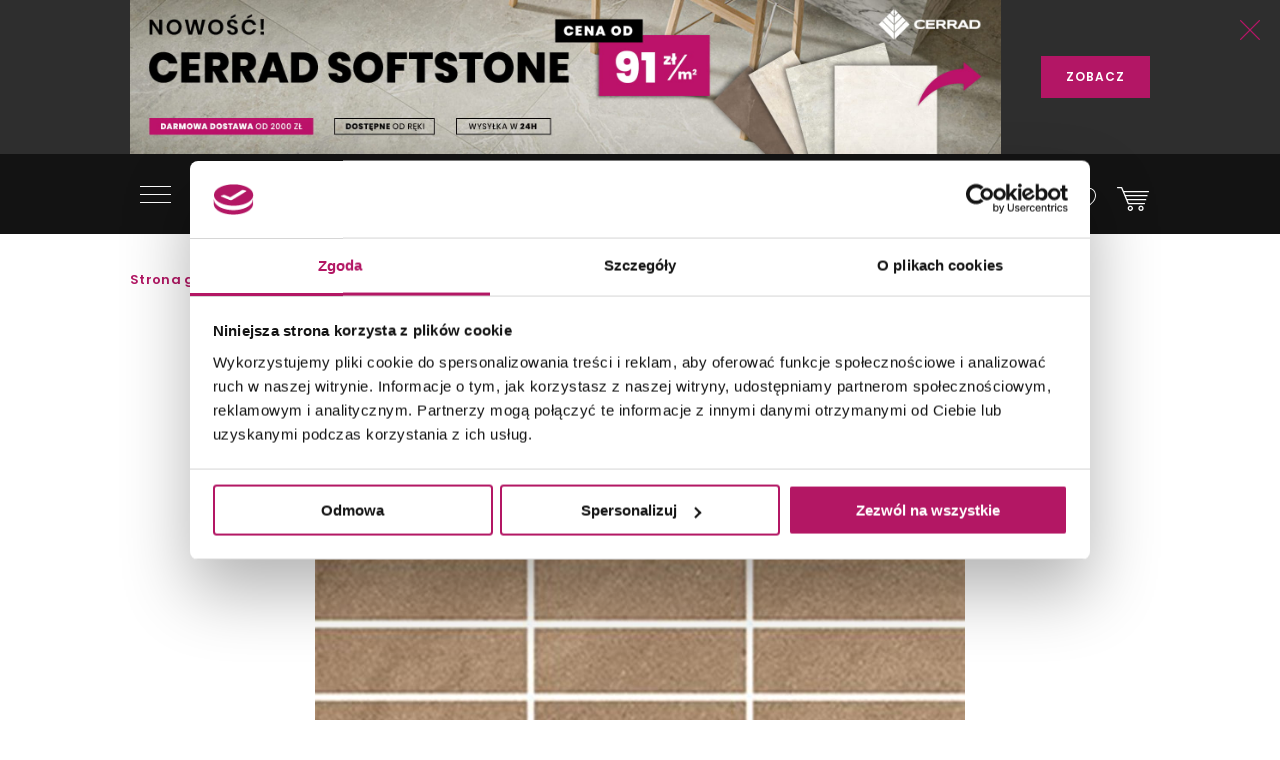

--- FILE ---
content_type: text/html; charset=utf-8
request_url: https://domni.pl/sklep/plytki/mozaiki/nowa-gala-vario-vr-04-m-c-vr-04-1
body_size: 30089
content:
<!doctype html>
<html lang="pl-PL">
<head>
    <!-- Google Consent Mode -->
    <script data-cookieconsent="ignore">
        window.dataLayer = window.dataLayer || [];
        function gtag() {
            dataLayer.push(arguments)
        }
        gtag("consent", "default", {
            ad_storage: "denied",
            ad_user_data: "denied",
            ad_personalization: "denied",
            analytics_storage: "denied",
            functionality_storage: "denied",
            personalization_storage: "denied",
            security_storage: "granted",
            wait_for_update: 500
        });
        gtag("set", "ads_data_redaction", true);
        gtag("set", "url_passthrough", true);
    </script>
    <!-- End Google Consent Mode-->

    
    

    <script>
        dataLayer.push({
            'pageCategory': 'product',
            'brand': 'Nowa Gala'
        });
    </script>



    <!-- Google Tag Manager -->
    <script data-cookieconsent="ignore">
        (function (w, d, s, l, i) { w[l] = w[l] || []; w[l].push({ 'gtm.start': new Date().getTime(), event: 'gtm.js' }); var f = d.getElementsByTagName(s)[0], j = d.createElement(s), dl = l != 'dataLayer' ? '&l=' + l : ''; j.async = true; j.src = 'https://www.googletagmanager.com/gtm.js?id=' + i + dl; f.parentNode.insertBefore(j, f); })(window, document, 'script', 'dataLayer', 'GTM-NT5BR8N');</script>
    <!-- End Google Tag Manager -->
    <!-- Cookiebot CMP -->
    <script id="Cookiebot"
            src="https://consent.cookiebot.com/uc.js"
            data-cbid="b8e569ca-8256-4207-a9a2-fd3861ffa147"
            data-blockingmode="auto"
            type="text/javascript"
            data-consentmode-defaults="disabled"></script>
    <!-- End Cookiebot CMP -->
    <!-- Google Optimize -->
    <script type="text/plain" data-cookieconsent="statistics" src="https://www.googleoptimize.com/optimize.js?id=OPT-P2W4L7P"></script>
    <!-- End Google Optimize -->
    <meta charset="utf-8">
    <meta name="viewport" content="width=device-width, initial-scale=1, shrink-to-fit=no">
    <meta name="format-detection" content="telephone=no">
    <meta name="google-site-verification" content="GEnEHjS3yXumwzooP-MVNbzs_9yLrvEK7fBQAbHz1b8">
    <meta name="p:domain_verify" content="abea0f42c55ce95711ff3605d333d7c3" />
    <meta name="facebook-domain-verification" content="mk8j7hqmj8q2swgot5y7buh6xz6xj9" />

    
    
    <title>
Nowa Gala Vario VR 04 M-C-VR 04 - Mozaika Poler 30x30 - Domni.pl    </title>
    

    
    

    <link rel="canonical" href="https://domni.pl/sklep/plytki/mozaiki/nowa-gala-vario-vr-04-m-c-vr-04-1" />



    <link rel="preconnect" href="https://fonts.googleapis.com">
    <link rel="preconnect" href="https://fonts.gstatic.com" crossorigin>

    <link href="https://fonts.googleapis.com/css?family=Poppins:200,300,400,600,800&subset=latin-ext&display=swap" rel="stylesheet">

    <link href="/Assets/css/app.css?v=202601210200" rel="stylesheet">

    
    
    
    

    
    
    

    

    

    
    
    
    
    
    
    
    
    

    
    
    
    

    

    
    

    <link rel="apple-touch-icon" sizes="150x150" href="/Assets/static/mstile-150x150.png">
    <link rel="apple-touch-icon" sizes="180x180" href="/Assets/static/apple-touch-icon.png">
    <link rel="icon" type="image/png" href="/Assets/static/favicon-16x16.png" sizes="16x16">
    <link rel="icon" type="image/png" href="/Assets/static/favicon-32x32.png" sizes="32x32">
    <link rel="icon" type="image/png" href="/Assets/static/android-chrome-192x192.png" sizes="192x192">
    <link rel="icon" type="image/png" href="/Assets/static/android-chrome-256x256.png" sizes="256x256">
    <link rel="manifest" href="/Assets/static/manifest.json">
    <link rel="mask-icon" href="/Assets/static/safari-pinned-tab.svg">
    <meta name="msapplication-TileColor" content="#111111">
    <meta name="msapplication-TileImage" content="/Assets/static/mstile-150x150.png">
    <meta name="theme-color" content="#ffffff">
    <meta name="msapplication-config" content="/Assets/static/browserconfig.json" />

    <script type="application/ld+json">
        {
        "@context": "https://schema.org",
        "@type": "Organization",
        "name": "Domni",
        "url": "https://domni.pl",
        "logo": "https://domni.pl/assets/images/domni.png",
        "telephone":"+48 692 193 213",
        "email": "domni@domni.pl",
        "sameAs":[ "https://www.facebook.com/domnipl/", "https://www.instagram.com/domni.pl/", "https://www.youtube.com/channel/UCaynd8NYV17a7ktsEN3QtfQ"]
        }
    </script>

    
    

    <meta property="og:url" content="https://domni.pl/sklep/plytki/mozaiki/nowa-gala-vario-vr-04-m-c-vr-04-1" />

<meta property="og:type" content="website" />
<meta property="og:title" content="Nowa Gala Vario VR 04 M-c-VR 04 - Domni.pl" />
    <meta property="og:description" content="Mozaika, poler, 29,7x29,7 cm" />

    <meta property="og:image" content="https://media.domni.pl/thumbnail/1370w/uploads/9/94/nowa-gala-vario-vr-04-m-c-vr-04_075513852500.jpg" />
    <meta property="og:image:width" content="1370" />
    <meta property="og:image:height" content="1370" />

<meta property="fb:app_id" content="278778552840634" />

    
    

<script>
    dataLayer.push({ ecommerce: null });
    dataLayer.push({"event":"view_item","ecommerce":{"items":[{"item_name":"Nowa Gala Vario VR 04 M-c-VR 04","item_id":"84bb59c9-3797-4ec3-895c-028e08d49255","price":null,"item_brand":"Nowa Gala","item_category":"Mozaiki","item_variant":"Vario","quantity":0,"unit":null}]}});
</script>

    

    <!-- Klaviyo -->
    <script type="text/plain" async="" data-cookieconsent="marketing" src="https://static.klaviyo.com/onsite/js/klaviyo.js?company_id=SzvCLi"></script>
    <script type="text/javascript" async="" data-cookieconsent="marketing">
        //Script to initialize Klaviyo object on page load
        !function () { if (!window.klaviyo) { window._klOnsite = window._klOnsite || []; try { window.klaviyo = new Proxy({}, { get: function (n, i) { return "push" === i ? function () { var n; (n = window._klOnsite).push.apply(n, arguments) } : function () { for (var n = arguments.length, o = new Array(n), w = 0; w < n; w++)o[w] = arguments[w]; var t = "function" == typeof o[o.length - 1] ? o.pop() : void 0, e = new Promise((function (n) { window._klOnsite.push([i].concat(o, [function (i) { t && t(i), n(i) }])) })); return e } } }) } catch (n) { window.klaviyo = window.klaviyo || [], window.klaviyo.push = function () { var n; (n = window._klOnsite).push.apply(n, arguments) } } } }();
    </script>
    <!-- End Klaviyo -->
    
    

    <script type="text/plain" data-cookieconsent="marketing">
        var _learnq = _learnq || [];
        var item = {
            "ProductName": 'Nowa Gala Vario VR 04 M-c-VR 04',
            "ProductID": "84bb59c9-3797-4ec3-895c-028e08d49255",
            "SKU": "",
            "Categories": ['Mozaiki'],
            "ImageURL": "https://media.domni.pl/thumbnail/850w/Uploads/9/94/Nowa-Gala-Vario-VR-04-M-c-VR-04_075513852500.jpg",
            "URL": "https://domni.pl/sklep/plytki/mozaiki/nowa-gala-vario-vr-04-m-c-vr-04-1",
            "Brand": 'Nowa Gala',
            "Price": 0,
            "CompareAtPrice": 0
        };
        _learnq.push(["track", "Viewed Product", item]);
    </script>


    
    <!-- End Klaviyo -->
    
    <script>
        var CFG_PARAMS = {
            logged: '0',
            userid:
                '00000000-0000-0000-0000-000000000000'
        };

    </script>
</head>
<body class="header-fixed">
    <!-- Google Tag Manager (noscript) -->
    <noscript>
        <iframe src="https://www.googletagmanager.com/ns.html?id=GTM-NT5BR8N"
                height="0" width="0" style="display:none;visibility:hidden"></iframe>
    </noscript>
    <!-- End Google Tag Manager (noscript) -->

    


<header class="m-header" data-js="header">




<aside class="m-stripe-c2a" data-js-module="stripe-c2a" data-id="72151ca7-da01-4c6d-9a81-8ba34569f486" style="background-color:#2e2e2e;color:#ffffff;">
    <div class="container m-stripe-c2a__cont">
        <div class="m-stripe-c2a__img1">
            <span data-src="https://media.domni.pl/thumbnail/orginal/uploads/d/d0/head-baner-cerrad-softstone-1-_081517773445.jpg" data-alt="head baner Cerrad Softstone (1).jpg"></span>
        </div>


        
        <div class="m-stripe-c2a__txt">Nowość Cerrad Softstone - CENA od 91 zł/m2. Wysyłka w 24h - darmowa dostawa od 2000 zł!</div>
        <div class="m-stripe-c2a__btn">
            <a href="https://bit.ly/CerradSoftstoneBaner" data-js="cta" class="a-btnSubmit m-stripe-c2a__btnSubmit" style="color:#ffffff;background-color:#b31665;">ZOBACZ</a>
        </div>
        <button class="m-stripe-c2a__close" data-js="close">
            <svg class="m-stripe-c2a__svg" xmlns="http://www.w3.org/2000/svg" width="25" height="25" viewBox="0 0 25 25" enable-background="new 0 0 25 25">
                <path fill="#b31665" fill-rule="evenodd" d="M1607.3,305.5l-11.07,11.146a0.792,0.792,0,0,0,0,1.121,0.762,0.762,0,0,0,.55.232,0.785,0.785,0,0,0,.56-0.232l11.15-11.229,11.16,11.229a0.78,0.78,0,0,0,1.11,0,0.792,0.792,0,0,0,0-1.121L1609.69,305.5l11.08-11.153a0.792,0.792,0,0,0-1.12-1.121l-11.16,11.237-11.16-11.237a0.78,0.78,0,0,0-1.11,0,0.792,0.792,0,0,0,0,1.121Z" transform="translate(-1596 -293)" />
            </svg>
        </button>
    </div>
</aside>
    <div class="container">
        <div class="m-header__container">
            <div class="m-header__logo">
                <a href="/">
                    <img src="/assets/images/logo_domni.svg" alt="Domni">
                </a>
            </div>
            <div class="m-header__search">
                <form action="/szukaj" data-js-module="search" novalidate>
                    <div class="f-top__form f-top__form--arch">
                        <input type="text" id="search" name="search" class="f-top__input" required data-js="searchInput">
                        <label for="search" class="f-top__label">szukaj w sklepie lub portalu...</label>
                    </div>
                    <button type="submit" class="m-inspirations__btn m-search-box__btn m-profile--search" data-js="searchBtn" disabled>
                        <span class="m-inspirations__like m-inspirations__search--default"></span>
                        <span class="m-inspirations__like m-inspirations__search--hover"></span>
                    </button>
                </form>
            </div>
                    <div class="m-header__icons h-social">
                        <ul>
                            <li class="h-social__item h-social__item--mobile">
                                <button class="m-inspirations__btn h-social__icon" data-js="overlay-trigger" data-partial="/search-partial" data-partial-id="search">
                                    <span class="m-inspirations__like m-inspirations__search--default"></span>
                                    <span class="m-inspirations__like m-inspirations__search--hover"></span>
                                </button>
                            </li>
                            <li class="h-social__item" title="Moje konto">
                                <button class="m-inspirations__btn h-social__icon" data-js="overlay-trigger" data-partial="/account/login-partial" data-partial-id="login">
                                    <span class="m-inspirations__like h-social__icon--profile"></span>
                                    <span class="m-inspirations__like m-inspirations__profile--hover"></span>
                                </button>
                            </li>
                            <li class="h-social__item" title="Ulubione">
                                <button class="m-inspirations__btn h-social__icon" data-js="overlay-trigger" data-partial="/account/login-partial" data-partial-id="login">
                                    <span class="m-inspirations__like m-inspirations__like--white"></span>
                                    <span class="m-inspirations__like m-inspirations__like--hover"></span>
                                </button>
                            </li>
                            <li class="h-social__item" title="Koszyk">
                                <a href="/koszyk" class="m-inspirations__btn h-social__icon h-social__icon--basket">
                                    <span class="h-social__icon__basket-count" data-js="cart-items-number" style="opacity: 0"></span>
                                    <span class="m-inspirations__like h-social__icon--cart"></span>
                                    <span class="m-inspirations__like m-inspirations__cart--hover"></span>
                                </a>
                            </li>
                        </ul>
                    </div>

            <nav class="m-header__menu h-menu">
                <div class="h-menu__mobile">
                    <button class="h-menu__btn" data-js="menuBtnOpen">
                        <span class="h-menu__btn--item"></span>
                        <span class="h-menu__btn--item"></span>
                        <span class="h-menu__btn--item"></span>
                    </button>
                </div>
                <div class="h-menu__nav" data-js="menuMobile">
                    <div class="h-menu__btn-close--box">
                        <button class="h-menu__btn-close" data-js="menuBtnClose">
                            <span class="h-menu__btn--item"></span>
                            <span class="h-menu__btn--item"></span>
                            <span class="h-menu__btn--item"></span>
                        </button>
                    </div>
                    <ul class="h-nav__list">
                        
                        <li class="h-nav__item " data-js="navItem">
                            <a class="h-nav__item--btn h-nav__item--btnhlight" href="/sklep">SKLEP<span class="c-text-dot"></span></a>
                            <button class="h-nav__item--arrow" data-js="navBtn"></button>

                            <div class="h-menu__inner-nav hm-innernav" data-inner-nav>
                                <button class="h-menu__btn-return" data-js="btnReturn">SKLEP</button>
                                <button class="h-menu__btn-close inner" data-js="menuBtnClose">
                                    <span class="h-menu__btn--item"></span>
                                    <span class="h-menu__btn--item"></span>
                                    <span class="h-menu__btn--item"></span>
                                </button>
                                <ul class="hm-innernav__main" data-js="innernavMainList">
                                    <li class="hm-innernav__item is-active" data-js="innerNavElement">
                                        <a href="/sklep/plytki" class="hm-innernav__btn">PŁYTKI</a>
                                            <button class="hm-innernav__item--arrow" data-js="innernavItem" data-submenu-id="53181057-9f35-4f5f-82f4-3705b36ce24c"></button>
                                    </li>
                                    <li class="hm-innernav__item " data-js="innerNavElement">
                                        <a href="/sklep/baterie" class="hm-innernav__btn">BATERIE</a>
                                            <button class="hm-innernav__item--arrow" data-js="innernavItem" data-submenu-id="00da76a0-ddff-447e-892b-4c1d3c705b2e"></button>
                                    </li>
                                    <li class="hm-innernav__item " data-js="innerNavElement">
                                        <a href="/sklep/toalety" class="hm-innernav__btn">TOALETY</a>
                                            <button class="hm-innernav__item--arrow" data-js="innernavItem" data-submenu-id="8a5d2db7-eff5-477c-ba5c-aaf22c97b9ad"></button>
                                    </li>
                                    <li class="hm-innernav__item " data-innernav-img="https://media.domni.pl/thumbnail/orginal/uploads/0/00/mm-umywalki-cienne-kludi-resa_121007889411.png" data-innernav-a="https://domni.pl/sklep/umywalki/umywalki-scienne/kludi-resa-59ww10143" data-js="innerNavElement" data-innernav-blank="false">
                                        <a href="/sklep/umywalki" class="hm-innernav__btn">UMYWALKI</a>
                                            <button class="hm-innernav__item--arrow" data-js="innernavItem" data-submenu-id="48d402a2-13c4-453a-afaf-4fe2240235fc"></button>
                                        </li>
                                    <li class="hm-innernav__item " data-js="innerNavElement">
                                        <a href="/sklep/meble-lazienkowe" class="hm-innernav__btn">MEBLE ŁAZIENKOWE</a>
                                            <button class="hm-innernav__item--arrow" data-js="innernavItem" data-submenu-id="c8dc6454-e04b-493f-86fb-364e8298beb5"></button>
                                    </li>
                                    <li class="hm-innernav__item " data-js="innerNavElement">
                                        <a href="/sklep/wanny" class="hm-innernav__btn">WANNY</a>
                                            <button class="hm-innernav__item--arrow" data-js="innernavItem" data-submenu-id="a3c9a392-826c-409c-9379-a24abc7cdd91"></button>
                                    </li>
                                    <li class="hm-innernav__item " data-js="innerNavElement">
                                        <a href="/sklep/prysznice" class="hm-innernav__btn">PRYSZNICE</a>
                                            <button class="hm-innernav__item--arrow" data-js="innernavItem" data-submenu-id="662b49cf-e009-4b05-b3cb-2141edb623f3"></button>
                                    </li>
                                    <li class="hm-innernav__item " data-js="innerNavElement">
                                        <a href="/sklep/akcesoria" class="hm-innernav__btn">AKCESORIA</a>
                                            <button class="hm-innernav__item--arrow" data-js="innernavItem" data-submenu-id="c43263c3-069c-43e7-96f3-b7126c40dcac"></button>
                                    </li>
                                    <li class="hm-innernav__item " data-js="innerNavElement">
                                        <a href="/sklep/zlewy" class="hm-innernav__btn">ZLEWY</a>
                                            <button class="hm-innernav__item--arrow" data-js="innernavItem" data-submenu-id="faee55f5-2ac5-4524-a4bb-da70cdf23ac6"></button>
                                    </li>
                                    <li class="hm-innernav__item " data-js="innerNavElement">
                                        <a href="/sklep/ogrzewanie" class="hm-innernav__btn">OGRZEWANIE</a>
                                            <button class="hm-innernav__item--arrow" data-js="innernavItem" data-submenu-id="94c04b9b-8d53-411e-a4e1-43ddfea6e2bf"></button>
                                    </li>
                                    <li class="hm-innernav__item " data-js="innerNavElement">
                                        <a href="/sklep/chemia-budowlana" class="hm-innernav__btn">CHEMIA BUDOWLANA</a>
                                            <button class="hm-innernav__item--arrow" data-js="innernavItem" data-submenu-id="e419be3d-5687-4b92-a5f0-075d87e8d7eb"></button>
                                    </li>

                                    <li class="hm-innernav__item hm-innernav__item--all">
                                        <a href="/sklep" class="hm-innernav__btn">WSZYSTKIE PRODUKTY</a>
                                    </li>
                                </ul>
                                <div class="hm-innernav__submenu">
                                    <div class="hm-innernav__shape-grey">
                                        <span class="hm-shape"></span>
                                    </div>
                                    <div class="hm-innernav__shape-magenta">
                                        <span class="hm-shape"></span>
                                    </div>
                                    <button class="h-menu__btn-return" data-js="btnReturn" data-sublist-title></button>
                                    <button class="h-menu__btn-close inner" data-js="menuBtnClose">
                                        <span class="h-menu__btn--item"></span>
                                        <span class="h-menu__btn--item"></span>
                                        <span class="h-menu__btn--item"></span>
                                    </button>
                                        <div class="hm-innernav__list is-active" data-submenu-id="53181057-9f35-4f5f-82f4-3705b36ce24c" data-js="innernavSubmenuList">
                                            <ul>
                                                        <li data-innernav-img="https://media.domni.pl/thumbnail/orginal/uploads/0/00/mm-p-ytki-cienne-domino-biloba_124636501776.png" data-innernav-a="https://domni.pl/sklep/plytki/plytki-scienne/domino-biloba-green" data-innernav-blank="false">
                                                            <a href="/sklep/plytki/plytki-scienne">PŁYTKI ŚCIENNE</a>
                                                        </li>
                                                        <li data-innernav-img="https://media.domni.pl/thumbnail/orginal/uploads/0/00/mm-p-ytki-pod-ogowe-parady-fondi-ochra_095715229685.png" data-innernav-a="https://domni.pl/sklep/plytki/plytki-podlogowe/paradyz-fondi-ochra-klinkier" data-innernav-blank="false">
                                                            <a href="/sklep/plytki/plytki-podlogowe">PŁYTKI PODŁOGOWE</a>
                                                        </li>
                                                        <li data-innernav-img="https://media.domni.pl/thumbnail/orginal/uploads/5/5c/mm-p-ytki-uniwersalne-parady-monet-blue_075435263855.png" data-innernav-a="https://domni.pl/sklep/plytki/plytki-uniwersalne/paradyz-monet-blue-gres-szkl-rekt-poler-5" data-innernav-blank="false">
                                                            <a href="/sklep/plytki/plytki-uniwersalne">PŁYTKI UNIWERSALNE</a>
                                                        </li>
                                                        <li data-innernav-img="https://media.domni.pl/thumbnail/orginal/uploads/f/f3/mm-p-ytki-tarasowe-tubdzin-escala-brown_090320113034.png" data-innernav-a="https://domni.pl/sklep/plytki/plytki-tarasowe/tubadzin-escala-brown-korater" data-innernav-blank="false">
                                                            <a href="/sklep/plytki/plytki-tarasowe">PŁYTKI TARASOWE</a>
                                                        </li>
                                                        <li data-innernav-img="https://media.domni.pl/thumbnail/orginal/uploads/1/13/mm-p-ytki-dekoracyjne-vijo-superga_062424006176.png" data-innernav-a="https://domni.pl/sklep/plytki/plytki-dekoracyjne/vijo-superga-cream-green-vibes" data-innernav-blank="false">
                                                            <a href="/sklep/plytki/plytki-dekoracyjne">PŁYTKI DEKORACYJNE</a>
                                                        </li>
                                                        <li data-innernav-img="https://media.domni.pl/thumbnail/orginal/uploads/0/00/mm-p-ytki-elewacyjne-cerrad-aragon_084613259717.png" data-innernav-a="https://domni.pl/sklep/plytki/plytki-elewacyjne/cerrad-aragon-savanna-18853" data-innernav-blank="false">
                                                            <a href="/sklep/plytki/plytki-elewacyjne">PŁYTKI ELEWACYJNE</a>
                                                        </li>
                                                        <li data-innernav-img="https://media.domni.pl/thumbnail/orginal/uploads/0/00/mm-p-ytki-parapetowe-cerrad-grafitowa_071006026754.png" data-innernav-a="https://domni.pl/sklep/plytki/plytki-parapetowe/cerrad-grafitowa-11854" data-innernav-blank="false">
                                                            <a href="/sklep/plytki/plytki-parapetowe">PŁYTKI PARAPETOWE</a>
                                                        </li>
                                                        <li data-innernav-img="https://media.domni.pl/thumbnail/orginal/uploads/d/d2/mm-obrazy-ceramiczne-domino-barbados_094121585227.png" data-innernav-a="https://domni.pl/sklep/plytki/obrazy-ceramiczne/domino-barbados-leaves-str" data-innernav-blank="false">
                                                            <a href="/sklep/plytki/obrazy-ceramiczne">OBRAZY CERAMICZNE</a>
                                                        </li>
                                                        <li data-innernav-img="https://media.domni.pl/thumbnail/orginal/uploads/f/f1/mm-p-ytki-obrazy-szklane-domino-joy-flower-min-1-_065902616911.png" data-innernav-a="https://domni.pl/sklep/plytki/obrazy-szklane/domino-joy-flower-1" data-innernav-blank="false">
                                                            <a href="/sklep/plytki/obrazy-szklane">OBRAZY SZKLANE</a>
                                                        </li>
                                                        <li data-innernav-img="https://media.domni.pl/thumbnail/orginal/uploads/0/00/mm-p-ytki-mozaiki-domino-satini-blue_075359851604.png" data-innernav-a="https://domni.pl/sklep/plytki/mozaiki/domino-satini-blue" data-innernav-blank="false">
                                                            <a href="/sklep/plytki/mozaiki">MOZAIKI</a>
                                                        </li>
                                                        <li data-innernav-img="https://media.domni.pl/thumbnail/orginal/uploads/1/1e/mm-p-ytki-stopnicowe-parady-marrone_092847526094.png" data-innernav-a="https://domni.pl/sklep/plytki/plytki-stopnicowe/paradyz-mattone-pietra-ochra-stopnica-prosta-1" data-innernav-blank="false">
                                                            <a href="/sklep/plytki/plytki-stopnicowe">PŁYTKI STOPNICOWE</a>
                                                        </li>
                                                        <li data-innernav-img="https://media.domni.pl/thumbnail/orginal/uploads/0/00/mm-p-ytki-coko-owe-parady-semir-grafit_073111995338.png" data-innernav-a="https://domni.pl/sklep/plytki/plytki-cokolowe/paradyz-semir-grafit-cokol-2-el-prawy" data-innernav-blank="false">
                                                            <a href="/sklep/plytki/plytki-cokolowe">PŁYTKI COKOŁOWE</a>
                                                        </li>
                                                        <li data-innernav-img="https://media.domni.pl/thumbnail/orginal/uploads/0/00/mm-p-ytki-listwy-cerrad-metallic-silver_082127694921.png" data-innernav-a="https://domni.pl/sklep/plytki/listwy/cerrad-metallic-silver" data-innernav-blank="false">
                                                            <a href="/sklep/plytki/listwy">LISTWY</a>
                                                        </li>
                                                        <li data-innernav-img="https://media.domni.pl/thumbnail/orginal/uploads/7/76/mm-us-ugi-pr-bki-p-ytek-jak-ska-a-min_065444983180.png" data-innernav-a="https://domni.pl/sklep/plytki/probki-plytek/probki-plytek-pakiet-4-jak-skala" data-innernav-blank="false">
                                                            <a href="/sklep/plytki/probki-plytek">PR&#211;BKI PŁYTEK</a>
                                                        </li>
                                            </ul>
                                            <div class="hm-innernav__desc" data-js="innernavDesc">
                                                <div class="hm-innernav__desc--title">PŁYTKI</div>
                                                <div></div>
                                            </div>
                                        </div>
                                        <div class="hm-innernav__list " data-submenu-id="00da76a0-ddff-447e-892b-4c1d3c705b2e" data-js="innernavSubmenuList">
                                            <ul>
                                                        <li data-innernav-img="https://media.domni.pl/thumbnail/orginal/uploads/9/9f/mm-baterie-umywalkowe-io-luvia_083001909238.png" data-innernav-a="https://domni.pl/sklep/baterie/baterie-umywalkowe/io-luvia-bdm393c" data-innernav-blank="false">
                                                            <a href="/sklep/baterie/baterie-umywalkowe">BATERIE UMYWALKOWE</a>
                                                        </li>
                                                        <li data-innernav-img="https://media.domni.pl/thumbnail/orginal/uploads/9/95/mm-baterie-umywalkowe-podtynkowe-io-luvia_082852939161.png" data-innernav-a="https://domni.pl/sklep/baterie/baterie-umywalkowe-podtynkowe/io-luvia-glm39c" data-innernav-blank="false">
                                                            <a href="/sklep/baterie/baterie-umywalkowe-podtynkowe">BATERIE UMYWALKOWE PODTYNKOWE</a>
                                                        </li>
                                                        <li data-innernav-img="https://media.domni.pl/thumbnail/orginal/uploads/d/db/mm-baterie-prysznicowe-deante-blur_123050212726.png" data-innernav-a="https://domni.pl/sklep/baterie/baterie-prysznicowe/deante-blur-bql-040m" data-innernav-blank="false">
                                                            <a href="/sklep/baterie/baterie-prysznicowe">BATERIE PRYSZNICOWE</a>
                                                        </li>
                                                        <li data-innernav-img="https://media.domni.pl/thumbnail/orginal/uploads/0/00/mm-baterie-prysznicowe-podtynkowe-deante-silia_064346536427.png" data-innernav-a="https://domni.pl/sklep/baterie/baterie-prysznicowe-podtynkowe/deante-silia-bqs-044p" data-innernav-blank="false">
                                                            <a href="/sklep/baterie/baterie-prysznicowe-podtynkowe">BATERIE PRYSZNICOWE PODTYNKOWE</a>
                                                        </li>
                                                        <li data-innernav-img="https://media.domni.pl/thumbnail/orginal/uploads/0/00/mm-baterie-wannowe-io-luvia_105218088995.png" data-innernav-a="https://domni.pl/sklep/baterie/baterie-wannowe/io-luvia-btm394bgm" data-innernav-blank="false">
                                                            <a href="/sklep/baterie/baterie-wannowe">BATERIE WANNOWE</a>
                                                        </li>
                                                        <li data-innernav-img="https://media.domni.pl/thumbnail/orginal/uploads/f/f1/mm-baterie-wannowe-podtynkowe-deante-silia_105432260074.png" data-innernav-a="https://domni.pl/sklep/baterie/baterie-wannowe-podtynkowe/deante-silia-bqs-018p" data-innernav-blank="false">
                                                            <a href="/sklep/baterie/baterie-wannowe-podtynkowe">BATERIE WANNOWE PODTYNKOWE</a>
                                                        </li>
                                                        <li data-innernav-img="https://media.domni.pl/thumbnail/orginal/uploads/0/00/mm-baterie-bidetowe-io-luvia_012810974690.png" data-innernav-a="https://domni.pl/sklep/baterie/baterie-bidetowe/io-luvia-bdm392nq" data-innernav-blank="false">
                                                            <a href="/sklep/baterie/baterie-bidetowe">BATERIE BIDETOWE</a>
                                                        </li>
                                                        <li data-innernav-img="https://media.domni.pl/thumbnail/orginal/uploads/0/00/mm-baterie-bidetta-omnires-y_010754535768.png" data-innernav-a="https://domni.pl/sklep/baterie/baterie-bidetta/omnires-y-sysybi2ni" data-innernav-blank="false">
                                                            <a href="/sklep/baterie/baterie-bidetta">BATERIE BIDETTA</a>
                                                        </li>
                                                        <li data-innernav-img="https://media.domni.pl/thumbnail/orginal/uploads/1/10/mm-baterie-kuchenne-franke-sirius_072257642724.png" data-innernav-a="https://domni.pl/sklep/baterie/baterie-kuchenne/franke-sirius-l-side-pull-out-1150668279" data-innernav-blank="false">
                                                            <a href="/sklep/baterie/baterie-kuchenne">BATERIE KUCHENNE</a>
                                                        </li>
                                                        <li data-innernav-img="https://media.domni.pl/thumbnail/orginal/uploads/0/00/mm-baterie-zestawy-prysznicowe-deante-joko_125411236407.png" data-innernav-a="https://domni.pl/sklep/baterie/zestawy-prysznicowe/deante-joko-boj-011m" data-innernav-blank="false">
                                                            <a href="/sklep/baterie/zestawy-prysznicowe">ZESTAWY PRYSZNICOWE</a>
                                                        </li>
                                                        <li data-innernav-img="https://media.domni.pl/thumbnail/orginal/uploads/0/00/mm-baterie-elementy-podtynkowe-omnires-box35x_080752353703.png" data-innernav-a="https://domni.pl/sklep/baterie/elementy-podtynkowe/omnires-box35x" data-innernav-blank="false">
                                                            <a href="/sklep/baterie/elementy-podtynkowe">ELEMENTY PODTYNKOWE</a>
                                                        </li>
                                                        <li data-innernav-img="https://media.domni.pl/thumbnail/orginal/uploads/8/82/mm-baterie-zawory-omnires-y-min_075615162418.png" data-innernav-a="https://domni.pl/sklep/baterie/zawory/omnires-y-y8877cr" data-innernav-blank="false">
                                                            <a href="/sklep/baterie/zawory">ZAWORY</a>
                                                        </li>
                                                        <li data-innernav-img="https://media.domni.pl/thumbnail/orginal/uploads/e/e3/mm-baterie-cz-ci-zamienne-deante_103040492040.png" data-innernav-a="https://domni.pl/sklep/baterie/czesci-zamienne/deante-anw-057v" data-innernav-blank="false">
                                                            <a href="/sklep/baterie/czesci-zamienne">CZĘŚCI ZAMIENNE</a>
                                                        </li>
                                            </ul>
                                            <div class="hm-innernav__desc" data-js="innernavDesc">
                                                <div class="hm-innernav__desc--title">BATERIE</div>
                                                <div></div>
                                            </div>
                                        </div>
                                        <div class="hm-innernav__list " data-submenu-id="8a5d2db7-eff5-477c-ba5c-aaf22c97b9ad" data-js="innernavSubmenuList">
                                            <ul>
                                                        <li data-innernav-img="https://media.domni.pl/thumbnail/orginal/uploads/0/00/mm-toalety-miski-wc-cersanit-city_081527061293.png" data-innernav-a="https://domni.pl/sklep/toalety/miski-wc/cersanit-city-s701-883" data-innernav-blank="false">
                                                            <a href="/sklep/toalety/miski-wc">MISKI WC</a>
                                                        </li>
                                                        <li data-innernav-img="https://media.domni.pl/thumbnail/orginal/uploads/7/75/mm-toalety-kompakty-wc-cersanit-parva_123524454118.png" data-innernav-a="https://domni.pl/sklep/toalety/kompakty-wc/cersanit-parva-k27-063" data-innernav-blank="false">
                                                            <a href="/sklep/toalety/kompakty-wc">KOMPAKTY WC</a>
                                                        </li>
                                                        <li data-innernav-img="https://media.domni.pl/thumbnail/orginal/uploads/d/d2/mm-toalety-sp-uczki-wc-roca-victoria_120417433011.png" data-innernav-a="https://domni.pl/sklep/toalety/spluczki-wc/roca-victoria-a341392007" data-innernav-blank="false">
                                                            <a href="/sklep/toalety/spluczki-wc">SPŁUCZKI WC</a>
                                                        </li>
                                                        <li data-innernav-img="https://media.domni.pl/thumbnail/orginal/uploads/8/83/mm-toalety-deski-wc-geberit-selnova_115659022843.png" data-innernav-a="https://domni.pl/sklep/toalety/deski-wc/geberit-selnova-502897001" data-innernav-blank="false">
                                                            <a href="/sklep/toalety/deski-wc">DESKI WC</a>
                                                        </li>
                                                        <li data-innernav-img="https://media.domni.pl/thumbnail/orginal/uploads/e/e4/mm-toalty-zestawy-i-stela-e-podtynkowe-geberit-duofix_013052540976.png" data-innernav-a="https://domni.pl/sklep/toalety/zestawy-stelaze-podtynkowe/geberit-duofix-111170001" data-innernav-blank="false">
                                                            <a href="/sklep/toalety/zestawy-stelaze-podtynkowe">ZESTAWY I STELAŻE PODTYNKOWE</a>
                                                        </li>
                                                        <li data-innernav-img="https://media.domni.pl/thumbnail/orginal/uploads/3/36/mm-toalety-miski-myj-ce-ravak-azuri_105444875037.png" data-innernav-a="https://domni.pl/sklep/toalety/toalety-i-deski-myjace/ravak-azuri-rimoff-gpx2240065" data-innernav-blank="false">
                                                            <a href="/sklep/toalety/toalety-i-deski-myjace">TOALETY I DESKI MYJĄCE</a>
                                                        </li>
                                                        <li data-innernav-img="https://media.domni.pl/thumbnail/orginal/uploads/0/00/mm-toalety-bidety-io-argus_111255294584.png" data-innernav-a="https://domni.pl/sklep/toalety/bidety/io-argus-ceaz1506537wh" data-innernav-blank="false">
                                                            <a href="/sklep/toalety/bidety">BIDETY</a>
                                                        </li>
                                                        <li data-innernav-img="https://media.domni.pl/thumbnail/orginal/uploads/2/25/mm-toalety-pisuary-cersanit-apollo-min_125729956384.png" data-innernav-a="https://domni.pl/sklep/toalety/pisuary/cersanit-apollo-k11-0024" data-innernav-blank="false">
                                                            <a href="/sklep/toalety/pisuary">PISUARY</a>
                                                        </li>
                                                        <li data-innernav-img="https://media.domni.pl/thumbnail/orginal/uploads/0/00/mm-toalety-przyciski-sp-ukuj-ce-io-flatpres_111106874942.png" data-innernav-a="https://domni.pl/sklep/toalety/przyciski-splukujace/io-flatpres-4061418701" data-innernav-blank="false">
                                                            <a href="/sklep/toalety/przyciski-splukujace">PRZYCISKI SPŁUKUJĄCE</a>
                                                        </li>
                                                        <li data-innernav-img="https://media.domni.pl/thumbnail/orginal/uploads/0/00/mm-toaleta-szczotki-wc-io-luvia_010057761879.png" data-innernav-a="https://domni.pl/sklep/toalety/pojemniki-i-szczotki-wc/io-luvia-cae0106nq" data-innernav-blank="false">
                                                            <a href="/sklep/toalety/pojemniki-i-szczotki-wc">POJEMNIKI I SZCZOTKI WC</a>
                                                        </li>
                                                        <li data-innernav-img="https://media.domni.pl/thumbnail/orginal/uploads/0/00/mm-toalety-uchwyty-na-papier-toaletowy-io-luvia_015743258023.png" data-innernav-a="https://domni.pl/sklep/toalety/uchwyty-na-papier-toaletowy/io-luvia-cae0108orc" data-innernav-blank="false">
                                                            <a href="/sklep/toalety/uchwyty-na-papier-toaletowy">UCHWYTY NA PAPIER TOALETOWY</a>
                                                        </li>
                                                        <li data-innernav-img="https://media.domni.pl/thumbnail/orginal/uploads/0/00/mm-toalety-akcesoria-do-toalety-cersanit-zaw-r-k-towy_014455630233.png" data-innernav-a="https://domni.pl/sklep/toalety/akcesoria-toaletowe/cersanit-k99-0096" data-innernav-blank="false">
                                                            <a href="/sklep/toalety/akcesoria-toaletowe">AKCESORIA DO TOALETY</a>
                                                        </li>
                                            </ul>
                                            <div class="hm-innernav__desc" data-js="innernavDesc">
                                                <div class="hm-innernav__desc--title">TOALETY</div>
                                                <div></div>
                                            </div>
                                        </div>
                                        <div class="hm-innernav__list " data-submenu-id="48d402a2-13c4-453a-afaf-4fe2240235fc" data-js="innernavSubmenuList">
                                            <ul>
                                                        <li data-innernav-img="https://media.domni.pl/thumbnail/orginal/uploads/0/00/mm-umywalki-meblowe-elita-luna_125312221670.png" data-innernav-a="https://domni.pl/sklep/umywalki/umywalki-meblowe/elita-luna-81-145076" data-innernav-blank="false">
                                                            <a href="/sklep/umywalki/umywalki-meblowe">UMYWALKI MEBLOWE</a>
                                                        </li>
                                                        <li data-innernav-img="https://media.domni.pl/thumbnail/orginal/uploads/0/00/mm-umywalki-stawiane-na-blat-elita-babette-navy-blue_012158459322.png" data-innernav-a="https://domni.pl/sklep/umywalki/umywalki-stawiane-na-blat/elita-babette-navy-blue-matt-re040620017030" data-innernav-blank="false">
                                                            <a href="/sklep/umywalki/umywalki-stawiane-na-blat">UMYWALKI STAWIANE NA BLAT</a>
                                                        </li>
                                                        <li data-innernav-img="https://media.domni.pl/thumbnail/orginal/uploads/0/04/mm-umywalki-wpuszczane-w-blat-io-furi_085312278646.png" data-innernav-a="https://domni.pl/sklep/umywalki/umywalki-wpuszczane-w-blat/io-furi-cefuri6056039i" data-innernav-blank="false">
                                                            <a href="/sklep/umywalki/umywalki-wpuszczane-w-blat">UMYWALKI WPUSZCZANE W BLAT</a>
                                                        </li>
                                                        <li data-innernav-img="https://media.domni.pl/thumbnail/orginal/uploads/d/d4/mm-umywalki-podblatowe-ko-o-nova-pro-min_083904027892.png" data-innernav-a="https://domni.pl/sklep/umywalki/umywalki-podblatowe/kolo-nova-pro-m31858000" data-innernav-blank="false">
                                                            <a href="/sklep/umywalki/umywalki-podblatowe">UMYWALKI PODBLATOWE</a>
                                                        </li>
                                                        <li data-innernav-img="https://media.domni.pl/thumbnail/orginal/uploads/d/da/mm-umywalki-p-blatowe-roca-inspira-min_062505399662.png" data-innernav-a="https://domni.pl/sklep/umywalki/umywalki-polblatowe/roca-inspira-a32753s660" data-innernav-blank="false">
                                                            <a href="/sklep/umywalki/umywalki-polblatowe">UMYWALKI P&#211;ŁBLATOWE</a>
                                                        </li>
                                                        <li data-innernav-img="https://media.domni.pl/thumbnail/orginal/uploads/0/00/mm-umywalki-cienne-roca-debba_112046582647.png" data-innernav-a="https://domni.pl/sklep/umywalki/umywalki-scienne/roca-debba-a32599600n" data-innernav-blank="false">
                                                            <a href="/sklep/umywalki/umywalki-scienne">UMYWALKI ŚCIENNE</a>
                                                        </li>
                                                        <li data-innernav-img="https://media.domni.pl/thumbnail/orginal/uploads/8/83/mm-umywalki-wolnostoj-ce-omnires-parma_062240122669.png" data-innernav-a="https://domni.pl/sklep/umywalki/umywalki-wolnostojace/omnires-parma-parmauwbcp" data-innernav-blank="false">
                                                            <a href="/sklep/umywalki/umywalki-wolnostojace">UMYWALKI WOLNOSTOJĄCE</a>
                                                        </li>
                                                        <li data-innernav-img="https://media.domni.pl/thumbnail/orginal/uploads/0/00/mm-umywalki-syfony-korki-io-luvia_124053965388.png" data-innernav-a="https://domni.pl/sklep/umywalki/syfony-i-korki-do-umywalek/io-luvia-vcc09c" data-innernav-blank="false">
                                                            <a href="/sklep/umywalki/syfony-i-korki-do-umywalek">SYFONY I KORKI DO UMYWALEK</a>
                                                        </li>
                                                        <li data-innernav-img="https://media.domni.pl/thumbnail/orginal/uploads/0/0e/mm-umywalki-postumenty-cersanit-facile-min_070710391382.png" data-innernav-a="https://domni.pl/sklep/umywalki/postumenty-polpostumenty/cersanit-facile-k30-011" data-innernav-blank="false">
                                                            <a href="/sklep/umywalki/postumenty-polpostumenty">POSTUMENTY, P&#211;ŁPOSTUMENTY</a>
                                                        </li>
                                                        <li data-innernav-img="https://media.domni.pl/thumbnail/orginal/uploads/e/ed/mm-umywalki-akcesoria-mcalpine_090503256734.png" data-innernav-a="https://domni.pl/sklep/umywalki/akcesoria-umywalkowe/mcalpine-fp45r-nsnc" data-innernav-blank="false">
                                                            <a href="/sklep/umywalki/akcesoria-umywalkowe">AKCESORIA UMYWALKOWE</a>
                                                        </li>
                                                        <li data-innernav-img="https://media.domni.pl/thumbnail/orginal/uploads/0/00/mm-umywalki-stela-e-do-umywalek-roca_091511812657.png" data-innernav-a="https://domni.pl/sklep/umywalki/stelaze-do-umywalek/roca-a89007300n" data-innernav-blank="false">
                                                            <a href="/sklep/umywalki/stelaze-do-umywalek">STELAŻE DO UMYWALEK</a>
                                                        </li>
                                            </ul>
                                            <div class="hm-innernav__desc" data-js="innernavDesc">
                                                <div class="hm-innernav__desc--title">UMYWALKI</div>
                                                <div></div>
                                            </div>
                                        </div>
                                        <div class="hm-innernav__list " data-submenu-id="c8dc6454-e04b-493f-86fb-364e8298beb5" data-js="innernavSubmenuList">
                                            <ul>
                                                        <li data-innernav-img="https://media.domni.pl/thumbnail/orginal/uploads/8/8b/mm-meble-azienkowe-szafki-z-umywalk-elita-sunn_013940106828.png" data-innernav-a="https://domni.pl/sklep/meble-lazienkowe/szafki-z-umywalka/elita-sunn-65-2d-1s-white-hg-re169192008060" data-innernav-blank="false">
                                                            <a href="/sklep/meble-lazienkowe/szafki-z-umywalka">SZAFKI Z UMYWALKĄ</a>
                                                        </li>
                                                        <li data-innernav-img="https://media.domni.pl/thumbnail/orginal/uploads/0/00/mm-meble-azienkowe-szafki-podumywalkowe-defra-faro_070110908874.png" data-innernav-a="https://domni.pl/sklep/meble-lazienkowe/szafki-podumywalkowe/defra-faro-d90-001-d-09007" data-innernav-blank="false">
                                                            <a href="/sklep/meble-lazienkowe/szafki-podumywalkowe">SZAFKI PODUMYWALKOWE</a>
                                                        </li>
                                                        <li data-innernav-img="https://media.domni.pl/thumbnail/orginal/uploads/0/00/mm-meble-azienkowe-blat-azienkowy-defra_060942528285.png" data-innernav-a="https://domni.pl/sklep/meble-lazienkowe/blaty-lazienkowe/defra-001-f-12030" data-innernav-blank="false">
                                                            <a href="/sklep/meble-lazienkowe/blaty-lazienkowe">BLATY ŁAZIENKOWE</a>
                                                        </li>
                                                        <li data-innernav-img="https://media.domni.pl/thumbnail/orginal/uploads/0/00/mm-meble-azienkowe-io-glamur_102552667742.png" data-innernav-a="https://domni.pl/sklep/meble-lazienkowe/lustra/io-glamur-glamur55160bl" data-innernav-blank="false">
                                                            <a href="/sklep/meble-lazienkowe/lustra">LUSTRA</a>
                                                        </li>
                                                        <li data-innernav-img="https://media.domni.pl/thumbnail/orginal/uploads/0/00/mm-meble-azienkowe-szafki-z-lustrem-cersanit-moduo_013502167219.png" data-innernav-a="https://domni.pl/sklep/meble-lazienkowe/szafki-z-lustrem/cersanit-moduo-s590-085" data-innernav-blank="false">
                                                            <a href="/sklep/meble-lazienkowe/szafki-z-lustrem">SZAFKI Z LUSTREM</a>
                                                        </li>
                                                        <li data-innernav-img="https://media.domni.pl/thumbnail/orginal/uploads/d/db/mm-meble-azienkowe-szafki-rega-y-io-wood-q_073638445754.png" data-innernav-a="https://domni.pl/sklep/meble-lazienkowe/szafki-regaly-kolumny/io-wood-q-qubic-mlqu1s40koszbi" data-innernav-blank="false">
                                                            <a href="/sklep/meble-lazienkowe/szafki-regaly-kolumny">SZAFKI, REGAŁY, KOLUMNY</a>
                                                        </li>
                                                        <li data-innernav-img="https://media.domni.pl/thumbnail/orginal/uploads/d/d8/mm-meble-azienkowe-konsole-azienkowe-elita-indus-min_054149778328.png" data-innernav-a="https://domni.pl/sklep/meble-lazienkowe/konsole-lazienkowe/elita-indus-black-matt-168670" data-innernav-blank="false">
                                                            <a href="/sklep/meble-lazienkowe/konsole-lazienkowe">KONSOLE ŁAZIENKOWE</a>
                                                        </li>
                                                        <li data-innernav-img="https://media.domni.pl/thumbnail/orginal/uploads/c/c6/mm-meble-azienkowe-uchwyty-defra-latte_082541385043.png" data-innernav-a="https://domni.pl/sklep/meble-lazienkowe/uchwyty-do-szafek-lazienkowych/defra-latte-190-h-00060" data-innernav-blank="false">
                                                            <a href="/sklep/meble-lazienkowe/uchwyty-do-szafek-lazienkowych">UCHWYTY DO SZAFEK ŁAZIENKOWYCH</a>
                                                        </li>
                                                        <li data-innernav-img="https://media.domni.pl/thumbnail/orginal/uploads/b/bd/mm-meble-azienkowe-n-ki-elita-sunn_122424137971.png" data-innernav-a="https://domni.pl/sklep/meble-lazienkowe/nozki-do-szafki-lazienkowej/elita-sunn-re169239000560" data-innernav-blank="false">
                                                            <a href="/sklep/meble-lazienkowe/nozki-do-szafki-lazienkowej">N&#211;ŻKI DO SZAFKI ŁAZIENKOWEJ</a>
                                                        </li>
                                                        <li data-innernav-img="https://media.domni.pl/thumbnail/orginal/uploads/5/54/mm-meble-azienkowe-p-ki-meblowe-deante-round-min_075644052377.png" data-innernav-a="https://domni.pl/sklep/meble-lazienkowe/polki-meblowe/deante-round-adr-n531" data-innernav-blank="false">
                                                            <a href="/sklep/meble-lazienkowe/polki-meblowe">P&#211;ŁKI MEBLOWE</a>
                                                        </li>
                                                        <li data-innernav-img="https://media.domni.pl/thumbnail/orginal/uploads/9/93/mm-meble-azienkowe-akcesoria-do-mebli-elita-kwadro_060949659125.png" data-innernav-a="https://domni.pl/sklep/meble-lazienkowe/akcesoria-do-mebli/elita-kwadro-1100230042" data-innernav-blank="false">
                                                            <a href="/sklep/meble-lazienkowe/akcesoria-do-mebli">AKCESORIA DO MEBLI</a>
                                                        </li>
                                            </ul>
                                            <div class="hm-innernav__desc" data-js="innernavDesc">
                                                <div class="hm-innernav__desc--title">MEBLE ŁAZIENKOWE</div>
                                                <div></div>
                                            </div>
                                        </div>
                                        <div class="hm-innernav__list " data-submenu-id="a3c9a392-826c-409c-9379-a24abc7cdd91" data-js="innernavSubmenuList">
                                            <ul>
                                                        <li data-innernav-img="https://media.domni.pl/thumbnail/orginal/uploads/a/a4/mm-wanny-prostok-tne-roca-easy_075102541650.png" data-innernav-a="https://domni.pl/sklep/wanny/wanny-prostokatne/roca-easy-a248627000" data-innernav-blank="false">
                                                            <a href="/sklep/wanny/wanny-prostokatne">WANNY PROSTOKĄTNE</a>
                                                        </li>
                                                        <li data-innernav-img="https://media.domni.pl/thumbnail/orginal/uploads/3/30/mm-wanny-naro-ne-io-sula-plus-min_085014873993.png" data-innernav-a="https://domni.pl/sklep/wanny/wanny-narozne/io-sula-plus-wwppsulpl160" data-innernav-blank="false">
                                                            <a href="/sklep/wanny/wanny-narozne">WANNY NAROŻNE</a>
                                                        </li>
                                                        <li data-innernav-img="https://media.domni.pl/thumbnail/orginal/uploads/6/6d/mm-wanny-z-hydromasa-em-roca-vita-min_122124265808.png" data-innernav-a="https://domni.pl/sklep/wanny/wanny-z-hydromasazem/roca-vita-a24t094000" data-innernav-blank="false">
                                                            <a href="/sklep/wanny/wanny-z-hydromasazem">WANNY Z HYDROMASAŻEM</a>
                                                        </li>
                                                        <li data-innernav-img="https://media.domni.pl/thumbnail/orginal/uploads/b/b8/mm-wanny-wolnostoj-ca-deante-alpinia_072738939245.png" data-innernav-a="https://domni.pl/sklep/wanny/wanny-wolnostojace/deante-alpinia-kdu-016w" data-innernav-blank="false">
                                                            <a href="/sklep/wanny/wanny-wolnostojace">WANNY WOLNOSTOJĄCE</a>
                                                        </li>
                                                        <li data-innernav-img="https://media.domni.pl/thumbnail/orginal/uploads/b/ba/mm-wanny-owalne-excellent-lumina_015127911984.png" data-innernav-a="https://domni.pl/sklep/wanny/wanny-owalne-i-okragle/excellent-lumina-waexlum19wh" data-innernav-blank="false">
                                                            <a href="/sklep/wanny/wanny-owalne-i-okragle">WANNY OWALNE I OKRĄGŁE</a>
                                                        </li>
                                                        <li data-innernav-img="https://media.domni.pl/thumbnail/orginal/uploads/3/3b/mm-wanny-parawany-nawannowe-excellent-fliper-min_014949384041.png" data-innernav-a="https://domni.pl/sklep/wanny/parawany-nawannowe/excellent-fliper-kaax1309800le" data-innernav-blank="false">
                                                            <a href="/sklep/wanny/parawany-nawannowe">PARAWANY NAWANNOWE</a>
                                                        </li>
                                                        <li data-innernav-img="https://media.domni.pl/thumbnail/orginal/uploads/6/6f/mm-wanny-obudowy-do-wanien-cersanit-sicilia_072809012362.png" data-innernav-a="https://domni.pl/sklep/wanny/obudowy-do-wanien-panele/cersanit-sicilia-s401-039" data-innernav-blank="false">
                                                            <a href="/sklep/wanny/obudowy-do-wanien-panele">OBUDOWY DO WANIEN/PANELE</a>
                                                        </li>
                                                        <li data-innernav-img="https://media.domni.pl/thumbnail/orginal/uploads/0/00/mm-wanny-syfony-i-korki-do-wanien-io_091829466507.png" data-innernav-a="https://domni.pl/sklep/wanny/syfony-i-korki-do-wanien/io-sywaklbp" data-innernav-blank="false">
                                                            <a href="/sklep/wanny/syfony-i-korki-do-wanien">SYFONY I KORKI DO WANIEN</a>
                                                        </li>
                                                        <li data-innernav-img="https://media.domni.pl/thumbnail/orginal/uploads/0/00/mm-wanna-akcesoria-do-wanien-schedpol-no-nik_103317550485.png" data-innernav-a="https://domni.pl/sklep/wanny/akcesoria-do-wanien/schedpol-1029-led" data-innernav-blank="false">
                                                            <a href="/sklep/wanny/akcesoria-do-wanien">AKCESORIA DO WANIEN</a>
                                                        </li>
                                            </ul>
                                            <div class="hm-innernav__desc" data-js="innernavDesc">
                                                <div class="hm-innernav__desc--title">WANNY</div>
                                                <div></div>
                                            </div>
                                        </div>
                                        <div class="hm-innernav__list " data-submenu-id="662b49cf-e009-4b05-b3cb-2141edb623f3" data-js="innernavSubmenuList">
                                            <ul>
                                                        <li data-innernav-img="https://media.domni.pl/thumbnail/orginal/uploads/0/06/mm-prysznice-kabiny-prysznicowe-io-eno_054453844328.png" data-innernav-a="https://domni.pl/sklep/prysznice/kabiny-prysznicowe/io-eno-eno4p1000607" data-innernav-blank="false">
                                                            <a href="/sklep/prysznice/kabiny-prysznicowe">KABINY PRYSZNICOWE</a>
                                                        </li>
                                                        <li data-innernav-img="https://media.domni.pl/thumbnail/orginal/uploads/b/bb/mm-prysznice-drzwi-prysznicowe-roca-capital_075230367303.png" data-innernav-a="https://domni.pl/sklep/prysznice/drzwi-prysznicowe/roca-capital-am4612016m" data-innernav-blank="false">
                                                            <a href="/sklep/prysznice/drzwi-prysznicowe">DRZWI PRYSZNICOWE</a>
                                                        </li>
                                                        <li data-innernav-img="https://media.domni.pl/thumbnail/orginal/uploads/4/4c/mm-prysznice-cianki-prysznicowe-deante-hiacynt-min_013941766972.png" data-innernav-a="https://domni.pl/sklep/prysznice/scianki-prysznicowe/deante-hiacynt-kqh-032s" data-innernav-blank="false">
                                                            <a href="/sklep/prysznice/scianki-prysznicowe">ŚCIANKI PRYSZNICOWE</a>
                                                        </li>
                                                        <li data-innernav-img="https://media.domni.pl/thumbnail/orginal/uploads/2/2f/mm-prysznice-kabina-z-brodzikiem-ravak-bella_103853882810.png" data-innernav-a="https://domni.pl/sklep/prysznice/zestawy-kabina-brodzik/ravak-bella-gpx11019" data-innernav-blank="false">
                                                            <a href="/sklep/prysznice/zestawy-kabina-brodzik">ZESTAWY KABINA + BRODZIK</a>
                                                        </li>
                                                        <li data-innernav-img="https://media.domni.pl/thumbnail/orginal/uploads/e/e5/mm-prysznice-brodzik-io-smig_103103477068.png" data-innernav-a="https://domni.pl/sklep/prysznice/brodziki/io-smig-smig90kwka" data-innernav-blank="false">
                                                            <a href="/sklep/prysznice/brodziki">BRODZIKI</a>
                                                        </li>
                                                        <li data-innernav-img="https://media.domni.pl/thumbnail/orginal/uploads/4/4a/mm-prysznice-obudowy-do-brodzika-deante-plus-ii-min_061352909853.png" data-innernav-a="https://domni.pl/sklep/prysznice/obudowy-do-brodzikow/deante-plus-ii-ktu-032o" data-innernav-blank="false">
                                                            <a href="/sklep/prysznice/obudowy-do-brodzikow">OBUDOWY DO BRODZIK&#211;W</a>
                                                        </li>
                                                        <li data-innernav-img="https://media.domni.pl/thumbnail/orginal/uploads/e/e7/mm-prysznice-syfony-do-brodzik-w-schedpol-ultraslim_113408407032.png" data-innernav-a="https://domni.pl/sklep/prysznice/syfony-do-brodzikow/schedpol-ultraslim-9316" data-innernav-blank="false">
                                                            <a href="/sklep/prysznice/syfony-do-brodzikow">SYFONY DO BRODZIK&#211;W</a>
                                                        </li>
                                                        <li data-innernav-img="https://media.domni.pl/thumbnail/orginal/uploads/5/54/mm-prysznice-odp-ywy-io-nord_085034747168.png" data-innernav-a="https://domni.pl/sklep/prysznice/odplywy-liniowe-punktowe/io-nord-olnor90rusc" data-innernav-blank="false">
                                                            <a href="/sklep/prysznice/odplywy-liniowe-punktowe">ODPŁYWY LINIOWE/PUNKTOWE</a>
                                                        </li>
                                                        <li data-innernav-img="https://media.domni.pl/thumbnail/orginal/uploads/0/08/mm-prysznice-deszczownice-grohe-rainshower_081526283996.png" data-innernav-a="https://domni.pl/sklep/prysznice/deszczownice/grohe-rainshower-cosmopolitan-310-26066gn0" data-innernav-blank="false">
                                                            <a href="/sklep/prysznice/deszczownice">DESZCZOWNICE</a>
                                                        </li>
                                                        <li data-innernav-img="https://media.domni.pl/thumbnail/orginal/uploads/c/cc/mm-prysznice-s-uchawka-prysznicowa-io-luvia_081318947837.png" data-innernav-a="https://domni.pl/sklep/prysznice/sluchawki-do-prysznica/io-luvia-mda20c" data-innernav-blank="false">
                                                            <a href="/sklep/prysznice/sluchawki-do-prysznica">SŁUCHAWKI DO PRYSZNICA</a>
                                                        </li>
                                                        <li data-innernav-img="https://media.domni.pl/thumbnail/orginal/uploads/0/00/mm-prysznice-akcesoria-w-e-prysznicowe-ferro-w40_063948995711.png" data-innernav-a="https://domni.pl/sklep/prysznice/weze-prysznicowe/ferro-w40" data-innernav-blank="false">
                                                            <a href="/sklep/prysznice/weze-prysznicowe">WĘŻE PRYSZNICOWE</a>
                                                        </li>
                                                        <li data-innernav-img="https://media.domni.pl/thumbnail/orginal/uploads/0/00/mm-prysznice-dr-ki-i-uchwyty-prysznicowe-grohe-rainshower_095841691088.png" data-innernav-a="https://domni.pl/sklep/prysznice/drazki-i-uchwyty-prysznicowe/grohe-rainshower-26658gn0" data-innernav-blank="false">
                                                            <a href="/sklep/prysznice/drazki-i-uchwyty-prysznicowe">DRĄŻKI I UCHWYTY PRYSZNICOWE</a>
                                                        </li>
                                                        <li data-innernav-img="https://media.domni.pl/thumbnail/orginal/uploads/3/30/mm-prysznice-koszyki-i-p-ki-azienkowe-stella_090932674953.png" data-innernav-a="https://domni.pl/sklep/prysznice/koszyki-i-polki-prysznicowe/stella-16100" data-innernav-blank="false">
                                                            <a href="/sklep/prysznice/koszyki-i-polki-prysznicowe">KOSZYKI I P&#211;ŁKI PRYSZNICOWE</a>
                                                        </li>
                                                        <li data-innernav-img="https://media.domni.pl/thumbnail/orginal/uploads/4/4d/mm-prysznice-akcesoria-deante-silia_084727164956.png" data-innernav-a="https://domni.pl/sklep/prysznice/akcesoria-do-prysznica/deante-silia-adi-f31k" data-innernav-blank="false">
                                                            <a href="/sklep/prysznice/akcesoria-do-prysznica">AKCESORIA PRYSZNICOWE</a>
                                                        </li>
                                                        <li data-innernav-img="https://media.domni.pl/thumbnail/orginal/uploads/0/00/mm-baterie-zestawy-prysznicowe-deante-joko_125411236407.png" data-innernav-a="https://domni.pl/sklep/baterie/zestawy-prysznicowe/deante-joko-boj-011m" data-innernav-blank="false">
                                                            <a href="/sklep/baterie/zestawy-prysznicowe">ZESTAWY PRYSZNICOWE</a>
                                                        </li>
                                            </ul>
                                            <div class="hm-innernav__desc" data-js="innernavDesc">
                                                <div class="hm-innernav__desc--title">PRYSZNICE</div>
                                                <div></div>
                                            </div>
                                        </div>
                                        <div class="hm-innernav__list " data-submenu-id="c43263c3-069c-43e7-96f3-b7126c40dcac" data-js="innernavSubmenuList">
                                            <ul>
                                                        <li data-innernav-img="https://media.domni.pl/thumbnail/orginal/uploads/9/9e/mm-akcesoria-wieszaki-i-dr-ki-stella-min_090101376734.png" data-innernav-a="https://domni.pl/sklep/akcesoria/wieszaki-i-drazki/stella-18043" data-innernav-blank="false">
                                                            <a href="/sklep/akcesoria/wieszaki-i-drazki">WIESZAKI I DRĄŻKI</a>
                                                        </li>
                                                        <li data-innernav-img="https://media.domni.pl/thumbnail/orginal/uploads/0/00/mm-akcesoria-por-cze-uchwyty-siedziska-excellent-zen_103617052630.png" data-innernav-a="https://domni.pl/sklep/akcesoria/porecze-uchwyty-siedziska/excellent-zen-doex1103350tr" data-innernav-blank="false">
                                                            <a href="/sklep/akcesoria/porecze-uchwyty-siedziska">PORĘCZE, UCHWYTY, SIEDZISKA</a>
                                                        </li>
                                                        <li data-innernav-img="https://media.domni.pl/thumbnail/orginal/uploads/0/00/mm-akcesoria-dozowniki-do-myd-a-deante-arnika-titanium_013900053718.png" data-innernav-a="https://domni.pl/sklep/akcesoria/dozowniki-na-mydlo/deante-arnika-titanium-ada-d421" data-innernav-blank="false">
                                                            <a href="/sklep/akcesoria/dozowniki-na-mydlo">DOZOWNIKI NA MYDŁO/MYDELNICZKI</a>
                                                        </li>
                                                        <li data-innernav-img="https://media.domni.pl/thumbnail/orginal/uploads/0/0a/mm-akcesoria-kosze-na-cmieci-hansgrohe-addstoris_080433416268.png" data-innernav-a="https://domni.pl/sklep/akcesoria/kosze-na-smieci/hansgrohe-addstoris-41775670" data-innernav-blank="false">
                                                            <a href="/sklep/akcesoria/kosze-na-smieci">KOSZE NA ŚMIECI</a>
                                                        </li>
                                                        <li data-innernav-img="https://media.domni.pl/thumbnail/orginal/uploads/0/00/mm-akcesoria-do-mycia-z-b-w-deante-jasmin_102203624249.png" data-innernav-a="https://domni.pl/sklep/akcesoria/akcesoria-do-mycia-zebow/deante-jasmin-adj-n911" data-innernav-blank="false">
                                                            <a href="/sklep/akcesoria/akcesoria-do-mycia-zebow">AKCESORIA DO MYCIA ZĘB&#211;W</a>
                                                        </li>
                                                        <li data-innernav-img="https://media.domni.pl/thumbnail/orginal/uploads/1/11/mm-akcesoria-wiece-i-zapachy-la-mania-home-oriental-dusk_092316877490.png" data-innernav-a="https://domni.pl/sklep/akcesoria/swiece-i-zapachy/la-mania-home-swieca-oriental-dusk-l" data-innernav-blank="false">
                                                            <a href="/sklep/akcesoria/swiece-i-zapachy">ŚWIECE I ZAPACHY</a>
                                                        </li>
                                                        <li data-innernav-img="https://media.domni.pl/thumbnail/orginal/uploads/0/00/mm-akcesoria-pojemniki-do-przechowywania-roca-ona_062628930218.png" data-innernav-a="https://domni.pl/sklep/akcesoria/pojemniki-do-przechowywania/roca-ona-a817670c60" data-innernav-blank="false">
                                                            <a href="/sklep/akcesoria/pojemniki-do-przechowywania">POJEMNIKI DO PRZECHOWYWANIA</a>
                                                        </li>
                                                        <li data-innernav-img="https://media.domni.pl/thumbnail/orginal/uploads/a/a9/mm-akcesoria-r-czniki-la-mania-home-min_085557782438.png" data-innernav-a="https://domni.pl/sklep/akcesoria/reczniki/la-mania-home-recznik-premium-white-30x50" data-innernav-blank="false">
                                                            <a href="/sklep/akcesoria/reczniki">RĘCZNIKI</a>
                                                        </li>
                                                        <li data-innernav-img="https://media.domni.pl/thumbnail/orginal/uploads/d/d4/mm-akcesoria-szlafroki-la-mania-home-szlafrok-largo_013941652920.png" data-innernav-a="https://domni.pl/sklep/akcesoria/szlafroki/la-mania-home-szlafrok-largo-black" data-innernav-blank="false">
                                                            <a href="/sklep/akcesoria/szlafroki">SZLAFROKI</a>
                                                        </li>
                                                        <li data-innernav-img="https://media.domni.pl/thumbnail/orginal/uploads/4/44/mm-akcesoria-dywaniki-azienkowe-la-mania-home-mono_092522463645.png" data-innernav-a="https://domni.pl/sklep/akcesoria/dywaniki-lazienkowe/la-mania-home-dywanik-mono-mania-50x100" data-innernav-blank="false">
                                                            <a href="/sklep/akcesoria/dywaniki-lazienkowe">DYWANIKI ŁAZIENKOWE</a>
                                                        </li>
                                                        <li data-innernav-img="https://media.domni.pl/thumbnail/orginal/uploads/e/e8/mm-akcesoria-zestawy-azienkowe-wenko-rivalta_085740340580.png" data-innernav-a="https://domni.pl/sklep/akcesoria/zestawy-lazienkowe/wenko-rivalta-24391100" data-innernav-blank="false">
                                                            <a href="/sklep/akcesoria/zestawy-lazienkowe">ZESTAWY ŁAZIENKOWE</a>
                                                        </li>
                                            </ul>
                                            <div class="hm-innernav__desc" data-js="innernavDesc">
                                                <div class="hm-innernav__desc--title">AKCESORIA</div>
                                                <div></div>
                                            </div>
                                        </div>
                                        <div class="hm-innernav__list " data-submenu-id="faee55f5-2ac5-4524-a4bb-da70cdf23ac6" data-js="innernavSubmenuList">
                                            <ul>
                                                        <li data-innernav-img="https://media.domni.pl/thumbnail/orginal/uploads/6/6e/mm-zlewy-stalowe-deante-soul_065202086206.png" data-innernav-a="https://domni.pl/sklep/zlewy/zlewy-stalowe/deante-soul-zeo-011c" data-innernav-blank="false">
                                                            <a href="/sklep/zlewy/zlewy-stalowe">ZLEWY STALOWE</a>
                                                        </li>
                                                        <li data-innernav-img="https://media.domni.pl/thumbnail/orginal/uploads/0/00/mm-zlewy-granitowe-deante-corio_062924896683.png" data-innernav-a="https://domni.pl/sklep/zlewy/zlewy-granitowe/deante-corio-zrc-5513" data-innernav-blank="false">
                                                            <a href="/sklep/zlewy/zlewy-granitowe">ZLEWY GRANITOWE</a>
                                                        </li>
                                                        <li data-innernav-img="https://media.domni.pl/thumbnail/orginal/uploads/0/00/mm-zlewy-ceramiczne-deante-sabor_085811119390.png" data-innernav-a="https://domni.pl/sklep/zlewy/zlewy-ceramiczne/deante-sabor-zcb-a103" data-innernav-blank="false">
                                                            <a href="/sklep/zlewy/zlewy-ceramiczne">ZLEWY CERAMICZNE</a>
                                                        </li>
                                                        <li data-innernav-img="https://media.domni.pl/thumbnail/orginal/uploads/5/55/mm-zlewy-szklane-deante-capella-min_103817619768.png" data-innernav-a="https://domni.pl/sklep/zlewy/zlewy-szklane/deante-capella-zsc-gp2c" data-innernav-blank="false">
                                                            <a href="/sklep/zlewy/zlewy-szklane">ZLEWY SZKLANE</a>
                                                        </li>
                                                        <li data-innernav-img="https://media.domni.pl/thumbnail/orginal/uploads/d/de/mm-zlewy-zestaw-z-bateri-deante-twist_111218571169.png" data-innernav-a="https://domni.pl/sklep/zlewy/zestawy-zlew-bateria/deante-twist-zhca0813" data-innernav-blank="false">
                                                            <a href="/sklep/zlewy/zestawy-zlew-bateria">ZESTAWY ZLEW + BATERIA</a>
                                                        </li>
                                                        <li data-innernav-img="https://media.domni.pl/thumbnail/orginal/uploads/8/88/mm-zlewy-akcesoria-franke-active_090209297943.png" data-innernav-a="https://domni.pl/sklep/zlewy/syfony-zlewozmywakowe-i-akcesoria/franke-active-1190547905" data-innernav-blank="false">
                                                            <a href="/sklep/zlewy/syfony-zlewozmywakowe-i-akcesoria">SYFONY ZLEWOZMYWAKOWE I AKCESORIA</a>
                                                        </li>
                                                        <li data-innernav-img="https://media.domni.pl/thumbnail/orginal/uploads/f/f3/mm-zlewy-m-ynki-franke-turbo_071623203749.png" data-innernav-a="https://domni.pl/sklep/zlewy/mlynki-do-zlewu/franke-turbo-elite-te-75-1340535241" data-innernav-blank="false">
                                                            <a href="/sklep/zlewy/mlynki-do-zlewu">MŁYNKI DO ZLEWU</a>
                                                        </li>
                                            </ul>
                                            <div class="hm-innernav__desc" data-js="innernavDesc">
                                                <div class="hm-innernav__desc--title">ZLEWY</div>
                                                <div></div>
                                            </div>
                                        </div>
                                        <div class="hm-innernav__list " data-submenu-id="94c04b9b-8d53-411e-a4e1-43ddfea6e2bf" data-js="innernavSubmenuList">
                                            <ul>
                                                        <li data-innernav-img="https://media.domni.pl/thumbnail/orginal/uploads/e/e8/mm-ogrzewanie-maty-grzewcze-io-min_055642875991.png" data-innernav-a="https://domni.pl/sklep/ogrzewanie/maty-grzewcze/io-mg10wtvt31wifi" data-innernav-blank="false">
                                                            <a href="/sklep/ogrzewanie/maty-grzewcze">MATY GRZEWCZE</a>
                                                        </li>
                                                        <li data-innernav-img="https://media.domni.pl/thumbnail/orginal/uploads/0/00/mm-ogrzewanie-akcesoria-grzewcze-excellent-caldo_010618249431.png" data-innernav-a="https://domni.pl/sklep/ogrzewanie/akcesoria-grzewcze/excellent-caldo-grexca10pttgwh" data-innernav-blank="false">
                                                            <a href="/sklep/ogrzewanie/akcesoria-grzewcze">AKCESORIA GRZEWCZE</a>
                                                        </li>
                                                        <li data-innernav-img="https://media.domni.pl/thumbnail/orginal/uploads/0/00/mm-ogrzewanie-grzejniki-azienkowe-deante-silia_120501700354.png" data-innernav-a="https://domni.pl/sklep/ogrzewanie/grzejniki-lazienkowe/deante-silia-agi-rg41" data-innernav-blank="false">
                                                            <a href="/sklep/ogrzewanie/grzejniki-lazienkowe">GRZEJNIKI ŁAZIENKOWE</a>
                                                        </li>
                                            </ul>
                                            <div class="hm-innernav__desc" data-js="innernavDesc">
                                                <div class="hm-innernav__desc--title">OGRZEWANIE</div>
                                                <div></div>
                                            </div>
                                        </div>
                                        <div class="hm-innernav__list " data-submenu-id="e419be3d-5687-4b92-a5f0-075d87e8d7eb" data-js="innernavSubmenuList">
                                            <ul>
                                                        <li data-innernav-img="https://media.domni.pl/thumbnail/orginal/uploads/0/00/mm-chemia-budowlana-kleje-i-zaprawy-klejowe-sopro-zs-sprint_121308326797.png" data-innernav-a="https://domni.pl/sklep/chemia-budowlana/kleje-i-zaprawy-klejowe/sopro-zs-sprint-43825" data-innernav-blank="false">
                                                            <a href="/sklep/chemia-budowlana/kleje-i-zaprawy-klejowe">KLEJE I ZAPRAWY KLEJOWE</a>
                                                        </li>
                                                        <li data-innernav-img="https://media.domni.pl/thumbnail/orginal/uploads/0/00/mm-chemia-budowlana-fugi-i-masy-do-fugowania-sopro_082040470940.png" data-innernav-a="https://domni.pl/sklep/chemia-budowlana/fugi-i-masy-do-fugowania/sopro-dfx-12113-90" data-innernav-blank="false">
                                                            <a href="/sklep/chemia-budowlana/fugi-i-masy-do-fugowania">FUGI I MASY DO FUGOWANIA</a>
                                                        </li>
                                                        <li data-innernav-img="https://media.domni.pl/thumbnail/orginal/uploads/0/00/mm-chemia-budowlana-silikony-i-uszczelniacze-amt-468_073343149637.png" data-innernav-a="https://domni.pl/sklep/chemia-budowlana/silikony-i-uszczelniacze/sopro-amt-46825" data-innernav-blank="false">
                                                            <a href="/sklep/chemia-budowlana/silikony-i-uszczelniacze">SILIKONY I USZCZELNIACZE</a>
                                                        </li>
                                                        <li data-innernav-img="https://media.domni.pl/thumbnail/orginal/uploads/0/00/mm-chemia-budowlana-grunty-i-podk-ady-sopro-gd-749_064345259224.png" data-innernav-a="https://domni.pl/sklep/chemia-budowlana/grunty-i-podklady/sopro-gd-749-7774904" data-innernav-blank="false">
                                                            <a href="/sklep/chemia-budowlana/grunty-i-podklady">GRUNTY I PODKŁADY</a>
                                                        </li>
                                                        <li data-innernav-img="https://media.domni.pl/thumbnail/orginal/uploads/0/00/mm-chemia-budowlana-rodki-czyszcz-ce-deante-zzz_115221199255.png" data-innernav-a="https://domni.pl/sklep/chemia-budowlana/srodki-czyszczace-i-pielegnacyjne/deante-zzz-000m" data-innernav-blank="false">
                                                            <a href="/sklep/chemia-budowlana/srodki-czyszczace-i-pielegnacyjne">ŚRODKI CZYSZCZĄCE I PIELĘGNACYJNE</a>
                                                        </li>
                                            </ul>
                                            <div class="hm-innernav__desc" data-js="innernavDesc">
                                                <div class="hm-innernav__desc--title">CHEMIA BUDOWLANA</div>
                                                <div></div>
                                            </div>
                                        </div>
                                </div>
                            </div>
                        </li>

                        <li class="h-nav__item " data-js="navItem">
                            <a class="h-nav__item--btn" href="/promocje">PROMOCJE</a>
                        </li>

                        
                        <li class="h-nav__item  gallery" data-js="navItem">
                            <a class="h-nav__item--btn" href="/galeria-wnetrz">GALERIA WNĘTRZ</a>
                            <button class="h-nav__item--arrow" data-js="navBtn"></button>

                            <div class="h-menu__inner-nav hm-innernav" data-inner-nav>
                                <button class="h-menu__btn-return" data-js="btnReturn">GALERIA WNĘTRZ</button>
                                <button class="h-menu__btn-close inner" data-js="menuBtnClose">
                                    <span class="h-menu__btn--item"></span>
                                    <span class="h-menu__btn--item"></span>
                                    <span class="h-menu__btn--item"></span>
                                </button>
                                <ul class="hm-innernav__main" data-js="innernavMainList">
                                        <li class="hm-innernav__item is-active" data-js="innerNavElement">
                                            <a href="/galeria-wnetrz/lazienka" class="hm-innernav__btn">ŁAZIENKA </a>
                                        </li>
                                        <li class="hm-innernav__item " data-js="innerNavElement">
                                            <a href="/galeria-wnetrz/kuchnia" class="hm-innernav__btn">KUCHNIA</a>
                                        </li>
                                        <li class="hm-innernav__item " data-js="innerNavElement">
                                            <a href="/galeria-wnetrz/jadalnia" class="hm-innernav__btn">JADALNIA</a>
                                        </li>
                                        <li class="hm-innernav__item " data-js="innerNavElement">
                                            <a href="/galeria-wnetrz/salon" class="hm-innernav__btn">SALON</a>
                                        </li>
                                        <li class="hm-innernav__item " data-js="innerNavElement">
                                            <a href="/galeria-wnetrz/sypialnia" class="hm-innernav__btn">SYPIALNIA</a>
                                        </li>
                                        <li class="hm-innernav__item " data-js="innerNavElement">
                                            <a href="/galeria-wnetrz/przedpokoj" class="hm-innernav__btn">PRZEDPOK&#211;J</a>
                                        </li>
                                        <li class="hm-innernav__item " data-js="innerNavElement">
                                            <a href="/galeria-wnetrz/pokoj-dziecka" class="hm-innernav__btn">POK&#211;J DZIECKA</a>
                                        </li>
                                        <li class="hm-innernav__item " data-js="innerNavElement">
                                            <a href="/galeria-wnetrz/biuro-w-domu" class="hm-innernav__btn">BIURO W DOMU</a>
                                        </li>
                                        <li class="hm-innernav__item " data-js="innerNavElement">
                                            <a href="/galeria-wnetrz/balkon-i-taras" class="hm-innernav__btn">BALKON I TARAS</a>
                                        </li>
                                        <li class="hm-innernav__item " data-js="innerNavElement">
                                            <a href="/galeria-wnetrz/ogrod" class="hm-innernav__btn">OGR&#211;D</a>
                                        </li>
                                        <li class="hm-innernav__item " data-js="innerNavElement">
                                            <a href="/galeria-wnetrz/wnetrza-publiczne" class="hm-innernav__btn">WNĘTRZA PUBLICZNE</a>
                                        </li>
                                </ul>
                                <div class="hm-innernav__submenu">
                                    <button class="h-menu__btn-return" data-js="btnReturn" data-sublist-title></button>
                                    <button class="h-menu__btn-close inner" data-js="menuBtnClose">
                                        <span class="h-menu__btn--item"></span>
                                        <span class="h-menu__btn--item"></span>
                                        <span class="h-menu__btn--item"></span>
                                    </button>

                                        <div class="hm-innernav__submenu__box is-active" data-js="innernavSubmenuList">
                                                <a href="/galeria-wnetrz/lazienka/plytki-ze-wzorem-lastryko-i-zielone-cegielki-w-lazience-z-wanna-wolnostojaca" class="hm-innernav__list">
                                                    <span data-js="img" data-srcset="https://media.domni.pl/thumbnail/433w/uploads/0/00/-azienka-ma-e-formaty-masovia-2_070751590541.jpg 1x,https://media.domni.pl/thumbnail/866w/uploads/0/00/-azienka-ma-e-formaty-masovia-2_070751590541.jpg 2x">Łazienka </span>
                                                    
                                                </a>

                                        </div>
                                        <div class="hm-innernav__submenu__box " data-js="innernavSubmenuList">
                                                <a href="/galeria-wnetrz/kuchnia/jasna-kuchnia-w-drewnie-z-zielonymi-cegielkami" class="hm-innernav__list">
                                                    <span data-js="img" data-srcset="https://media.domni.pl/thumbnail/433w/uploads/0/00/antico7_124320660307.jpg 1x,https://media.domni.pl/thumbnail/866w/uploads/0/00/antico7_124320660307.jpg 2x">Kuchnia</span>
                                                    
                                                </a>

                                                <a href="/marki/tubadzin" class="hm-innernav__logo">
                                                    <span data-js="img" data-srcset="https://media.domni.pl/thumbnail/210w/uploads/3/39/2_100308055392.jpg 1x,https://media.domni.pl/thumbnail/420w/uploads/3/39/2_100308055392.jpg 2x">tubadzin</span>
                                                    
                                                </a>
                                        </div>
                                        <div class="hm-innernav__submenu__box " data-js="innernavSubmenuList">
                                                <a href="/galeria-wnetrz/jadalnia/jadalnia-w-wielkoformatowym-kamieniu-z-duzym-oknem" class="hm-innernav__list">
                                                    <span data-js="img" data-srcset="https://media.domni.pl/thumbnail/433w/uploads/0/00/architeq_060727902539.jpg 1x,https://media.domni.pl/thumbnail/866w/uploads/0/00/architeq_060727902539.jpg 2x">Jadalnia</span>
                                                    
                                                </a>

                                                <a href="/marki/paradyz" class="hm-innernav__logo">
                                                    <span data-js="img" data-srcset="https://media.domni.pl/thumbnail/210w/uploads/6/60/logo-marki-parady-bia-e_064147783834.png 1x,https://media.domni.pl/thumbnail/420w/uploads/6/60/logo-marki-parady-bia-e_064147783834.png 2x">paradyz</span>
                                                    
                                                </a>
                                        </div>
                                        <div class="hm-innernav__submenu__box " data-js="innernavSubmenuList">
                                                <a href="/galeria-wnetrz/salon/bezowo-brazowy-salon-z-jasnym-wypoczynkiem-i-drewniana-zabudowa" class="hm-innernav__list">
                                                    <span data-js="img" data-srcset="https://media.domni.pl/thumbnail/433w/uploads/0/00/recykling-z-patagoni-1_065406485386.jpg 1x,https://media.domni.pl/thumbnail/866w/uploads/0/00/recykling-z-patagoni-1_065406485386.jpg 2x">Salon</span>
                                                    
                                                </a>

                                        </div>
                                        <div class="hm-innernav__submenu__box " data-js="innernavSubmenuList">
                                                <a href="/galeria-wnetrz/pokoj-dziecka/pokoj-dzieci-z-jodelkowa-podloga-i-dekoracyjna-sciana" class="hm-innernav__list">
                                                    <span data-js="img" data-srcset="https://media.domni.pl/thumbnail/433w/uploads/7/73/azario-chevron-pok-j-dzieci-cy-1_122038303889.jpg 1x,https://media.domni.pl/thumbnail/866w/uploads/7/73/azario-chevron-pok-j-dzieci-cy-1_122038303889.jpg 2x">Sypialnia</span>
                                                    
                                                </a>

                                        </div>
                                        <div class="hm-innernav__submenu__box " data-js="innernavSubmenuList">
                                                <a href="/galeria-wnetrz/przedpokoj/przedpokoj-w-polerowanym-drewnie-paradyz-woodfor" class="hm-innernav__list">
                                                    <span data-js="img" data-srcset="https://media.domni.pl/thumbnail/433w/uploads/0/00/woodfor_naturale-120x280_noble_symphony_120x120-3-_112158509376.jpg 1x,https://media.domni.pl/thumbnail/866w/uploads/0/00/woodfor_naturale-120x280_noble_symphony_120x120-3-_112158509376.jpg 2x">Przedpok&#243;j</span>
                                                    
                                                </a>

                                                <a href="/marki/paradyz" class="hm-innernav__logo">
                                                    <span data-js="img" data-srcset="https://media.domni.pl/thumbnail/210w/uploads/6/60/logo-marki-parady-bia-e_064147783834.png 1x,https://media.domni.pl/thumbnail/420w/uploads/6/60/logo-marki-parady-bia-e_064147783834.png 2x">paradyz</span>
                                                    
                                                </a>
                                        </div>
                                        <div class="hm-innernav__submenu__box " data-js="innernavSubmenuList">
                                                <a href="/galeria-wnetrz/pokoj-dziecka/pokoj-nastolatki-z-zoltym-fotelem-i-lozkiem-pod-oknem" class="hm-innernav__list">
                                                    <span data-js="img" data-srcset="https://media.domni.pl/thumbnail/433w/uploads/d/db/pok-j-zosi_stra-w-140-m2_01_093633017757_102547729711.jpg 1x,https://media.domni.pl/thumbnail/866w/uploads/d/db/pok-j-zosi_stra-w-140-m2_01_093633017757_102547729711.jpg 2x">Pok&#243;j dziecka</span>
                                                    
                                                </a>

                                        </div>
                                        <div class="hm-innernav__submenu__box " data-js="innernavSubmenuList">
                                                <a href="/galeria-wnetrz/biuro-w-domu/minimalistyczne-domowe-biuro-z-oknem" class="hm-innernav__list">
                                                    <span data-js="img" data-srcset="https://media.domni.pl/thumbnail/433w/uploads/5/53/110-_-projekt-wn-trz-domu-w-otwocku-_-spacja-studio-_-21-gabinet_085253643451_064230695457.jpg 1x,https://media.domni.pl/thumbnail/866w/uploads/5/53/110-_-projekt-wn-trz-domu-w-otwocku-_-spacja-studio-_-21-gabinet_085253643451_064230695457.jpg 2x">Biuro w domu</span>
                                                    
                                                </a>

                                        </div>
                                        <div class="hm-innernav__submenu__box " data-js="innernavSubmenuList">
                                                <a href="/galeria-wnetrz/balkon-i-taras/jasne-cegielki-i-kamien-w-wykonczeniu-tarasu" class="hm-innernav__list">
                                                    <span data-js="img" data-srcset="https://media.domni.pl/thumbnail/433w/uploads/0/00/argilla-ivory-74x300-300x600-cam1_095637320821.jpg 1x,https://media.domni.pl/thumbnail/866w/uploads/0/00/argilla-ivory-74x300-300x600-cam1_095637320821.jpg 2x">Balkon i taras</span>
                                                    
                                                </a>

                                                <a href="/marki/cerrad" class="hm-innernav__logo">
                                                    <span data-js="img" data-srcset="https://media.domni.pl/thumbnail/210w/uploads/3/36/logo-cerrad-2021-min_054126188637.jpg 1x,https://media.domni.pl/thumbnail/420w/uploads/3/36/logo-cerrad-2021-min_054126188637.jpg 2x">cerrad</span>
                                                    
                                                </a>
                                        </div>
                                        <div class="hm-innernav__submenu__box " data-js="innernavSubmenuList">
                                                <a href="/galeria-wnetrz/ogrod/elewacja-domowa-w-wykonczeniu-brazowym-klinkierem-cerrad-argilla" class="hm-innernav__list">
                                                    <span data-js="img" data-srcset="https://media.domni.pl/thumbnail/433w/uploads/0/00/argilla-walnut-cam1-final-rgb-1_095642362449.jpg 1x,https://media.domni.pl/thumbnail/866w/uploads/0/00/argilla-walnut-cam1-final-rgb-1_095642362449.jpg 2x">Ogr&#243;d</span>
                                                    
                                                </a>

                                                <a href="/marki/cerrad" class="hm-innernav__logo">
                                                    <span data-js="img" data-srcset="https://media.domni.pl/thumbnail/210w/uploads/3/36/logo-cerrad-2021-min_054126188637.jpg 1x,https://media.domni.pl/thumbnail/420w/uploads/3/36/logo-cerrad-2021-min_054126188637.jpg 2x">cerrad</span>
                                                    
                                                </a>
                                        </div>
                                        <div class="hm-innernav__submenu__box " data-js="innernavSubmenuList">
                                                <a href="/galeria-wnetrz/wnetrza-publiczne/jasna-kawiarnia-w-minimalistycznym-stylu" class="hm-innernav__list">
                                                    <span data-js="img" data-srcset="https://media.domni.pl/thumbnail/433w/uploads/0/00/s7-architeq-grain-mocca-60x120-architeq-beige-120x120-1_092827446112.jpg 1x,https://media.domni.pl/thumbnail/866w/uploads/0/00/s7-architeq-grain-mocca-60x120-architeq-beige-120x120-1_092827446112.jpg 2x">Wnętrza publiczne</span>
                                                    
                                                </a>

                                                <a href="/marki/paradyz" class="hm-innernav__logo">
                                                    <span data-js="img" data-srcset="https://media.domni.pl/thumbnail/210w/uploads/6/60/logo-marki-parady-bia-e_064147783834.png 1x,https://media.domni.pl/thumbnail/420w/uploads/6/60/logo-marki-parady-bia-e_064147783834.png 2x">paradyz</span>
                                                    
                                                </a>
                                        </div>
                                </div>
                            </div>
                        </li>

                        <li class="h-nav__item " data-js="navItem">
                            <a class="h-nav__item--btn" href="/magazyn">MAGAZYN</a>
                        </li>

                        <li class="h-nav__item " data-js="navItem">
                            <a class="h-nav__item--btn" href="/wydarzenia">WYDARZENIA</a>
                        </li>

                        <li class="h-nav__item " data-js="navItem">
                            <a class="h-nav__item--btn" href="/architekci">ARCHITEKCI</a>
                        </li>

                        <li class="h-nav__item " data-js="navItem">
                            <a class="h-nav__item--btn" href="/marki">MARKI</a>
                        </li>

                        <li class="h-nav__item " data-js="navItem">
                            <a class="h-nav__item--btn" href="/tematy">TEMATY</a>
                        </li>
                    </ul>
                </div>
            </nav>
        </div>
    </div>
    <div class="bg-layer" data-js="menuBgLayer">
    </div>
</header>


    <main class="">
        <aside class="no-margin"><div class="container"><div class="row"><div class="cl12-12"><ul itemscope itemtype="http://schema.org/BreadcrumbList" class="breadcrumbs"><li itemprop="itemListElement" itemscope itemtype="http://schema.org/ListItem"><a itemprop="item" href="/"><span itemprop="name">Strona główna</span></a><meta itemprop="position" content="1"/></li><li itemprop="itemListElement" itemscope itemtype="http://schema.org/ListItem"><a itemprop="item" href="/sklep"><span itemprop="name">Sklep</span></a><meta itemprop="position" content="2"/></li><li itemprop="itemListElement" itemscope itemtype="http://schema.org/ListItem"><a itemprop="item" href="/sklep/plytki"><span itemprop="name">Płytki</span></a><meta itemprop="position" content="3"/></li><li itemprop="itemListElement" itemscope itemtype="http://schema.org/ListItem"><a itemprop="item" href="/sklep/plytki/mozaiki"><span itemprop="name">Mozaiki</span></a><meta itemprop="position" content="4"/></li><li itemprop="itemListElement" itemscope itemtype="http://schema.org/ListItem"><span itemprop="name">Nowa Gala Vario VR 04 M-c-VR 04</span><meta itemprop="position" content="5"/></li></ul></div></div></div></aside>
        















<article class="normal-m">
    <header>
    <div class="container">
        <div class="row">
            <div class="cl12-12">
                <div class="m-product-description" data-js-module="productDescriptionSlider" data-js="anim-el">
                    <div class="swiper-container" data-js="productDescriptionSlider">
                        <div class="swiper-wrapper">
                                    <div class="swiper-slide">
                                        <div class="m-product-description__img m-product-description__img--img-position">
                                            <img class="lazy-image"
                                                 data-srcset="https://media.domni.pl/thumbnail/510w/uploads/9/94/nowa-gala-vario-vr-04-m-c-vr-04_075513852500.jpg 510w,https://media.domni.pl/thumbnail/690w/uploads/9/94/nowa-gala-vario-vr-04-m-c-vr-04_075513852500.jpg 690w,https://media.domni.pl/thumbnail/850w/uploads/9/94/nowa-gala-vario-vr-04-m-c-vr-04_075513852500.jpg 850w,https://media.domni.pl/thumbnail/1370w/uploads/9/94/nowa-gala-vario-vr-04-m-c-vr-04_075513852500.jpg 1370w"
                                                 data-sizes="(max-width: 575px) calc(100vw - 60px),
                                                            (max-width: 576px) 480px,
                                                            (max-width: 767px) 510px,
                                                            (max-width: 991px) 690px,
                                                            (max-width: 992px) 930px,
                                                            850px"
                                                 data-src="https://media.domni.pl/thumbnail/850w/uploads/9/94/nowa-gala-vario-vr-04-m-c-vr-04_075513852500.jpg"
                                                 src="https://media.domni.pl/thumbnail/850w/uploads/9/94/nowa-gala-vario-vr-04-m-c-vr-04_075513852500.jpg"
                                                 alt="Mozaika poler 29,7x29,7 cm Nowa Gala Vario VR 04">
                                        </div>
                                    </div>
                        </div>
                        <div class="swiper-pagination-overflow">
                            <div class="swiper-pagination-container">
                                <div class="swiper-pagination"></div>
                            </div>
                            <span class="swiper-pagination-arrow is-hidden"></span>
                        </div>
                    </div>
                    <div class="m-product-description__container" data-js-module="productBox">
                        <div class="m-product-description__like pd-like">
                            <button class="m-inspirations__btn m-inspirations__btn--prod" data-js="fav-item-btn" data-id="84bb59c9-3797-4ec3-895c-028e08d49255" data-type="Product">
                                <span class="m-inspirations__like m-inspirations__like--default"></span>
                                <span class="m-inspirations__like m-inspirations__like--hover"></span>
                            </button>
                        </div>
                        <div class="m-product-description__wrapper pd-wrapper">

                                <div class="c-product-description-nav">
        <div class="c-product-description-nav__column">
            <p class="c-product-description-nav__hdr">marka</p>
            <div class="c-product-description-nav__cont">
                <p class="c-product-description-nav__line">
                    <a class="c-product-description-nav__anchor" href="/marki/nowa-gala">Nowa Gala</a>
                </p>
            </div>
        </div>
            <div class="c-product-description-nav__column">
                    <p class="c-product-description-nav__hdr">kolekcja</p>
                    <div class="c-product-description-nav__cont">
                        <p class="c-product-description-nav__line">
                            <a class="c-product-description-nav__anchor" href="/marki/nowa-gala/kolekcja-vario">Vario</a>
                        </p>
                    </div>
            </div>
    </div>


                            <h1 class="pd-wrapper__title">
                                Nowa Gala Vario VR 04 M-c-VR 04
                            </h1>
                            <h2 class="pd-wrapper__subtitle">
                                Mozaika, poler, 29,7x29,7 cm
                            </h2>

                                <div class="pd-wrapper__form pw-form">
                                    <form action="/product-send-email-ask-for-product-configuration-post" data-availability-action="/product-availability-notification-post" data-form-id="productForm" data-recaptcha-site-key="6LdsKeYpAAAAADeYBc7Rw9s2-WstF-xYBtU4DqF3" method="post" novalidate="novalidate"><input name="__RequestVerificationToken" type="hidden" value="6s8Qc88qNIzpjchuJZVN4uO4GjJTa53O9g3S4m6kgjefXZnyt3c8bedF64hQ6Qg8cfhLnZ3XYi01F9TOSidwoyEEWVP_UQmFFBUPhvzT6z01" /><input data-val="true" data-val-required="The ProductId field is required." id="ProductId" name="ProductId" type="hidden" value="84bb59c9-3797-4ec3-895c-028e08d49255" /><input id="ProductName" name="ProductName" type="hidden" value="Nowa Gala Vario VR 04 M-c-VR 04" /><input id="ProductSubName" name="ProductSubName" type="hidden" value="Mozaika, poler, 29,7x29,7 cm" /><input id="ProductSlug" name="ProductSlug" type="hidden" value="plytki/mozaiki/nowa-gala-vario-vr-04-m-c-vr-04-1" /><div class="pw-form__form" data-js-module="readMore">
        <div class="form__inpt">
            <input type="text" class="form__inpt__in" name="FullName" id="AskForProduct_FullName">
            <label for="AskForProduct_FullName" class="form__inpt__lab">podaj imię i nazwisko </label>
            <span class="error" data-js="error"></span>
        </div>
        <div class="form__inpt">
            <input type="text" class="form__inpt__in" name="Email" id="AskForProduct_Email" required>
            <label for="AskForProduct_Email" class="form__inpt__lab">podaj e-mail </label>
            <span class="error" data-js="error"></span>
        </div>

    
    
    <div class="pw-form__item pw-form__textarea">
        <textarea name="Description" id="AskForProduct_Description" cols="30" rows="3" placeholder="treść wiadomości"></textarea>
        <span class="error" data-js="error"></span>
    </div>
    <p class="pw-form__recaptcha">
        Ta strona jest chroniona przez reCAPTCHA oraz obowiązują
        <a href="https://policies.google.com/privacy" target="_blank">Polityka prywatności</a> i
        <a href="https://policies.google.com/terms" target="_blank">Warunki korzystania z usługi</a> Google.
    </p>
    <div class="clause">
        <p>Wyrażam zgodę na to, aby Synage sp. z o.o. z siedzibą w Białymstoku przy ul. Składowej 12:</p>
    </div>
    <div class="form__check">
        <input type="checkbox" name="Agree" id="AskForProduct_Agree" class="form__check__in" value="true" />
        <label class="form__check__lab" for="AskForProduct_Agree">
            Przetwarzała moje dane osobowe w celu obsługi mojego zapytania złożonego przez formularz.
        </label>
        <span class="error error--checkBox" data-js="error"></span>
    </div>
    <div class="form__check">
        <input type="checkbox" name="Agree2" id="AskForProduct_Agree2" class="form__check__in" value="true" />
        <label class="form__check__lab" for="AskForProduct_Agree2">
            Przesyłała mi drogą elektroniczną informacje handlowe (o ile wymaga tego obsługa mojego zapytania).
        </label>
        <span class="error error--checkBox" data-js="error"></span>
    </div>
    <div class="form__check">
        <input type="checkbox" name="Agree3" id="AskForProduct_Agree3" class="form__check__in" value="true" />
        <label class="form__check__lab" for="AskForProduct_Agree3">
            Używała telekomunikacyjnych urządzeń końcowych i automatycznych systemów wywołujących dla celów marketingu bezpośredniego (o ile wymaga tego obsługa mojego zapytania).
        </label>
        <span class="error error--checkBox" data-js="error"></span>
    </div>
    <div class="form__check">
        <input type="hidden" name="Availability" id="AskForProduct_Availability" class="form__check__in" value="" />
    </div>
    <div class="clause" data-js="form">
        <p>
            <strong>KLAUZULA INFORMACYJNA</strong><br>
            Wraz z przesłaniem zapytania przez formularz staniemy się administratorem Państwa danych osobowych. Zgodnie z europejskim Rozporządzeniem o Ochronie Danych Osobowych (skrótowo zwanym RODO) poniżej przekazujemy Państwu stosowną informację.
        </p>
        <a target="_blank" href="/polityka-prywatnosci/#przetwarzanie-danych" class="clause__check__btn clause__check__btn--more">WIĘCEJ</a>
    </div>
</div>
    <span class="serverMessage" data-js="serverMessage"></span>
    <button type="submit" class="a-btnSubmit">
        wyślij
    </button>
</form>
                                </div>
                        </div>
                    </div>
                </div>
            </div>
        </div>
    </div>
</header>

        <nav id="productDesc">
        <div class="m-product-menu" data-js-module="smoothScroll">
            <div class="container">
                <div class="row">
                    <div class="cl12-12">
                        <div class="m-product-menu__box">
                            <ul class="m-product-menu__list list-center">
                                                                    <li>
                                        <a href="#dane-techniczne">DANE TECHNICZNE</a>
                                    </li>
                                                                                                                                    <li>
                                        <a href="#produkty-z-kolekcji">PRODUKTY Z KOLEKCJI</a>
                                    </li>
                                                            </ul>
                        </div>
                    </div>
                </div>
            </div>
        </div>
    </nav>



    

        <section>
        <div class="container">

                <div class="row">
                    <div class="cl12-sm-8 cl12-offset-sm-2">
                        <div class="a-photo-heading" id="dane-techniczne">
                            <h2>DANE TECHNICZNE</h2>
                        </div>
                    </div>
                </div>

            <div class="row">
                <div class="cl12-sm-8 cl12-offset-sm-2">
                    <div class="m-product-info" data-js-module="animationLoader">
                        <dl>
                                    <div class="c-info-border-bar" data-js="anim-el">
                                        <dt class="c-info-border-bar__left">
                                                <button class="c-info-border-bar__item c-info-border-bar__item--btn" data-js="hastooltip" data-id="related-tooltip-1">Gatunek:</button>
                                        </dt>
                                        <dd class="c-info-border-bar__right">
                                            <span class="c-info-border-bar__item">Pierwszy</span>
                                        </dd>
                                    </div>
                                    <div class="c-info-border-bar" data-js="anim-el">
                                        <dt class="c-info-border-bar__left">
                                                <button class="c-info-border-bar__item c-info-border-bar__item--btn" data-js="hastooltip" data-id="related-tooltip-2">Zastosowanie:</button>
                                        </dt>
                                        <dd class="c-info-border-bar__right">
                                            <span class="c-info-border-bar__item">Na zewnątrz, Wewnątrz</span>
                                        </dd>
                                    </div>
                                    <div class="c-info-border-bar" data-js="anim-el">
                                        <dt class="c-info-border-bar__left">
                                                <span class="c-info-border-bar__item">Przeznaczenie:</span>
                                        </dt>
                                        <dd class="c-info-border-bar__right">
                                            <span class="c-info-border-bar__item">Hol i przedpok&#243;j, Łazienka, Salon i sypialnia, Kuchnia</span>
                                        </dd>
                                    </div>
                                    <div class="c-info-border-bar" data-js="anim-el">
                                        <dt class="c-info-border-bar__left">
                                                <span class="c-info-border-bar__item">Długość:</span>
                                        </dt>
                                        <dd class="c-info-border-bar__right">
                                            <span class="c-info-border-bar__item">297 mm</span>
                                        </dd>
                                    </div>
                                    <div class="c-info-border-bar" data-js="anim-el">
                                        <dt class="c-info-border-bar__left">
                                                <span class="c-info-border-bar__item">Szerokość:</span>
                                        </dt>
                                        <dd class="c-info-border-bar__right">
                                            <span class="c-info-border-bar__item">297 mm</span>
                                        </dd>
                                    </div>
                                    <div class="c-info-border-bar" data-js="anim-el">
                                        <dt class="c-info-border-bar__left">
                                                <button class="c-info-border-bar__item c-info-border-bar__item--btn" data-js="hastooltip" data-id="related-tooltip-6">Grubość:</button>
                                        </dt>
                                        <dd class="c-info-border-bar__right">
                                            <span class="c-info-border-bar__item">9,4 mm</span>
                                        </dd>
                                    </div>
                                    <div class="c-info-border-bar" data-js="anim-el">
                                        <dt class="c-info-border-bar__left">
                                                <span class="c-info-border-bar__item">Kształt:</span>
                                        </dt>
                                        <dd class="c-info-border-bar__right">
                                            <span class="c-info-border-bar__item">Kwadratowa</span>
                                        </dd>
                                    </div>
                                    <div class="c-info-border-bar" data-js="anim-el">
                                        <dt class="c-info-border-bar__left">
                                                <span class="c-info-border-bar__item">Kształt elementu:</span>
                                        </dt>
                                        <dd class="c-info-border-bar__right">
                                            <span class="c-info-border-bar__item">Prostokąt</span>
                                        </dd>
                                    </div>
                                    <div class="c-info-border-bar" data-js="anim-el">
                                        <dt class="c-info-border-bar__left">
                                                <span class="c-info-border-bar__item">Wygląd:</span>
                                        </dt>
                                        <dd class="c-info-border-bar__right">
                                            <span class="c-info-border-bar__item">Linie, Imitacja betonu, Imitacja kamienia</span>
                                        </dd>
                                    </div>
                                    <div class="c-info-border-bar" data-js="anim-el">
                                        <dt class="c-info-border-bar__left">
                                                <span class="c-info-border-bar__item">Kolor:</span>
                                        </dt>
                                        <dd class="c-info-border-bar__right">
                                            <span class="c-info-border-bar__item">Brązowy</span>
                                        </dd>
                                    </div>
                                    <div class="c-info-border-bar" data-js="anim-el">
                                        <dt class="c-info-border-bar__left">
                                                <span class="c-info-border-bar__item">Powierzchnia:</span>
                                        </dt>
                                        <dd class="c-info-border-bar__right">
                                            <span class="c-info-border-bar__item">Poler</span>
                                        </dd>
                                    </div>
                                    <div class="c-info-border-bar" data-js="anim-el">
                                        <dt class="c-info-border-bar__left">
                                                <button class="c-info-border-bar__item c-info-border-bar__item--btn" data-js="hastooltip" data-id="related-tooltip-12">Technologia:</button>
                                        </dt>
                                        <dd class="c-info-border-bar__right">
                                            <span class="c-info-border-bar__item">Gres nieszkliwiony</span>
                                        </dd>
                                    </div>
                                    <div class="c-info-border-bar" data-js="anim-el">
                                        <dt class="c-info-border-bar__left">
                                                <button class="c-info-border-bar__item c-info-border-bar__item--btn" data-js="hastooltip" data-id="related-tooltip-15">Rektyfikacja:</button>
                                        </dt>
                                        <dd class="c-info-border-bar__right">
                                            <span class="c-info-border-bar__item">Tak</span>
                                        </dd>
                                    </div>
                                    <div class="c-info-border-bar" data-js="anim-el">
                                        <dt class="c-info-border-bar__left">
                                                <button class="c-info-border-bar__item c-info-border-bar__item--btn" data-js="hastooltip" data-id="related-tooltip-16">Mrozoodporność:</button>
                                        </dt>
                                        <dd class="c-info-border-bar__right">
                                            <span class="c-info-border-bar__item">Tak</span>
                                        </dd>
                                    </div>

                        </dl>
                    </div>
                </div>
            </div>
        </div>
    </section>


    

    


        <aside>
        <div class="m-photo">
            <div class="container">
                <div class="row">
                    <div class="cl12-12">
                        <div class="a-photo-heading" id="produkty-z-kolekcji">
                            <h2>PRODUKTY Z KOLEKCJI</h2>
                        </div>
                    </div>
                </div>
                <div class="row">
    <div class="cl12-12">
        <div class="m-photo__products product-wrapper s250 fade-off" data-js-module="productSlider" data-js="anim-el">
            <div class="swiper-container" data-js="productSlider">
                <ul class="swiper-wrapper">

                        <li class="swiper-slide">
                            

<div class="m-productItem250">
    <div class="m-productItem250__img">
        <a href="/sklep/plytki/mozaiki/nowa-gala-vario-vr-12-m-c-vr-12">
            <img class="lazy-image"
                 data-srcset="https://media.domni.pl/thumbnail/250w/uploads/4/4f/nowa-gala-vario-vr-12-m-c-vr-12_074551381646.jpg 1x,https://media.domni.pl/thumbnail/500w/uploads/4/4f/nowa-gala-vario-vr-12-m-c-vr-12_074551381646.jpg 2x"
                 data-src="https://media.domni.pl/thumbnail/250w/uploads/4/4f/nowa-gala-vario-vr-12-m-c-vr-12_074551381646.jpg"
                 src="https://media.domni.pl/thumbnail/250w/uploads/4/4f/nowa-gala-vario-vr-12-m-c-vr-12_074551381646.jpg"
                 alt="Nowa Gala Vario VR 12 M-c-VR 12">
        </a>
    </div>
    <div class="m-productItem250__caption">
        <div class="m-productItem250__container">
            <div class="a-prTitle">
                <a href="/sklep/plytki/mozaiki/nowa-gala-vario-vr-12-m-c-vr-12">
                    Nowa Gala Vario VR 12 M-c-VR 12
                </a>
            </div>
            <h3 class="a-prDesc">
                Mozaika, natura, 29,7x29,7 cm
            </h3>
        </div>
            <div class="a-prPrice">&nbsp;</div>
            <div class="a-prOmnibus-promo">&nbsp;</div>
            <div class="m-productItem250__container__btn">
                <a href="/sklep/plytki/mozaiki/nowa-gala-vario-vr-12-m-c-vr-12" class="a-btnSubmit">zobacz produkt</a>
                <p class="m-productItem320__text">&nbsp;</p>
            </div>
    </div>
</div>
                        </li>
                        <li class="swiper-slide">
                            

<div class="m-productItem250">
    <div class="m-productItem250__img">
        <a href="/sklep/plytki/mozaiki/nowa-gala-vario-vr-13-m-c-vr-13-1">
            <img class="lazy-image"
                 data-srcset="https://media.domni.pl/thumbnail/250w/uploads/6/65/nowa-gala-vario-vr-13-m-c-vr-13_075930866853.jpg 1x,https://media.domni.pl/thumbnail/500w/uploads/6/65/nowa-gala-vario-vr-13-m-c-vr-13_075930866853.jpg 2x"
                 data-src="https://media.domni.pl/thumbnail/250w/uploads/6/65/nowa-gala-vario-vr-13-m-c-vr-13_075930866853.jpg"
                 src="https://media.domni.pl/thumbnail/250w/uploads/6/65/nowa-gala-vario-vr-13-m-c-vr-13_075930866853.jpg"
                 alt="Nowa Gala Vario VR 13 M-c-VR 13">
        </a>
    </div>
    <div class="m-productItem250__caption">
        <div class="m-productItem250__container">
            <div class="a-prTitle">
                <a href="/sklep/plytki/mozaiki/nowa-gala-vario-vr-13-m-c-vr-13-1">
                    Nowa Gala Vario VR 13 M-c-VR 13
                </a>
            </div>
            <h3 class="a-prDesc">
                Mozaika, poler, 29,7x29,7 cm
            </h3>
        </div>
            <div class="a-prPrice">&nbsp;</div>
            <div class="a-prOmnibus-promo">&nbsp;</div>
            <div class="m-productItem250__container__btn">
                <a href="/sklep/plytki/mozaiki/nowa-gala-vario-vr-13-m-c-vr-13-1" class="a-btnSubmit">zobacz produkt</a>
                <p class="m-productItem320__text">&nbsp;</p>
            </div>
    </div>
</div>
                        </li>
                        <li class="swiper-slide">
                            

<div class="m-productItem250">
    <div class="m-productItem250__img">
        <a href="/sklep/plytki/plytki-uniwersalne/nowa-gala-vario-vr-10">
            <img class="lazy-image"
                 data-srcset="https://media.domni.pl/thumbnail/250w/uploads/f/fd/p-ytka-uniwersalna-natura-59-7x119-7-cm-nowa-gala-vario-vr-10_091740349297.png 1x,https://media.domni.pl/thumbnail/500w/uploads/f/fd/p-ytka-uniwersalna-natura-59-7x119-7-cm-nowa-gala-vario-vr-10_091740349297.png 2x"
                 data-src="https://media.domni.pl/thumbnail/250w/uploads/f/fd/p-ytka-uniwersalna-natura-59-7x119-7-cm-nowa-gala-vario-vr-10_091740349297.png"
                 src="https://media.domni.pl/thumbnail/250w/uploads/f/fd/p-ytka-uniwersalna-natura-59-7x119-7-cm-nowa-gala-vario-vr-10_091740349297.png"
                 alt="Nowa Gala Vario VR 10">
        </a>
    </div>
    <div class="m-productItem250__caption">
        <div class="m-productItem250__container">
            <div class="a-prTitle">
                <a href="/sklep/plytki/plytki-uniwersalne/nowa-gala-vario-vr-10">
                    Nowa Gala Vario VR 10
                </a>
            </div>
            <h3 class="a-prDesc">
                Płytka uniwersalna, natura, 59,7x119,7 cm
            </h3>
        </div>
            <div class="a-prPrice">&nbsp;</div>
            <div class="a-prOmnibus-promo">&nbsp;</div>
            <div class="m-productItem250__container__btn">
                <a href="/sklep/plytki/plytki-uniwersalne/nowa-gala-vario-vr-10" class="a-btnSubmit">zobacz produkt</a>
                <p class="m-productItem320__text">&nbsp;</p>
            </div>
    </div>
</div>
                        </li>
                        <li class="swiper-slide">
                            

<div class="m-productItem250">
    <div class="m-productItem250__img">
        <a href="/sklep/plytki/plytki-stopnicowe/nowa-gala-vario-vr-04-k-p-vr-04">
            <img class="lazy-image"
                 data-srcset="https://media.domni.pl/thumbnail/250w/uploads/6/6f/stopnica-poler-29-7x119-7-cm-nowa-gala-vario-vr-04_080115031106.png 1x,https://media.domni.pl/thumbnail/500w/uploads/6/6f/stopnica-poler-29-7x119-7-cm-nowa-gala-vario-vr-04_080115031106.png 2x"
                 data-src="https://media.domni.pl/thumbnail/250w/uploads/6/6f/stopnica-poler-29-7x119-7-cm-nowa-gala-vario-vr-04_080115031106.png"
                 src="https://media.domni.pl/thumbnail/250w/uploads/6/6f/stopnica-poler-29-7x119-7-cm-nowa-gala-vario-vr-04_080115031106.png"
                 alt="Nowa Gala Vario VR 04 K-P-VR 04">
        </a>
    </div>
    <div class="m-productItem250__caption">
        <div class="m-productItem250__container">
            <div class="a-prTitle">
                <a href="/sklep/plytki/plytki-stopnicowe/nowa-gala-vario-vr-04-k-p-vr-04">
                    Nowa Gala Vario VR 04 K-P-VR 04
                </a>
            </div>
            <h3 class="a-prDesc">
                Stopnica, poler, 29,7x119,7 cm
            </h3>
        </div>
            <div class="a-prPrice">&nbsp;</div>
            <div class="a-prOmnibus-promo">&nbsp;</div>
            <div class="m-productItem250__container__btn">
                <a href="/sklep/plytki/plytki-stopnicowe/nowa-gala-vario-vr-04-k-p-vr-04" class="a-btnSubmit">zobacz produkt</a>
                <p class="m-productItem320__text">&nbsp;</p>
            </div>
    </div>
</div>
                        </li>
                        <li class="swiper-slide">
                            

<div class="m-productItem250">
    <div class="m-productItem250__img">
        <a href="/sklep/plytki/plytki-cokolowe/nowa-gala-vario-vr-13-c-p-vr-13">
            <img class="lazy-image"
                 data-srcset="https://media.domni.pl/thumbnail/250w/uploads/c/c9/p-ytka-coko-owa-poler-7-8x59-7-cm-nowa-gala-vario-vr-13_081830201040.png 1x,https://media.domni.pl/thumbnail/500w/uploads/c/c9/p-ytka-coko-owa-poler-7-8x59-7-cm-nowa-gala-vario-vr-13_081830201040.png 2x"
                 data-src="https://media.domni.pl/thumbnail/250w/uploads/c/c9/p-ytka-coko-owa-poler-7-8x59-7-cm-nowa-gala-vario-vr-13_081830201040.png"
                 src="https://media.domni.pl/thumbnail/250w/uploads/c/c9/p-ytka-coko-owa-poler-7-8x59-7-cm-nowa-gala-vario-vr-13_081830201040.png"
                 alt="Nowa Gala Vario VR 13 C-P-VR 13">
        </a>
    </div>
    <div class="m-productItem250__caption">
        <div class="m-productItem250__container">
            <div class="a-prTitle">
                <a href="/sklep/plytki/plytki-cokolowe/nowa-gala-vario-vr-13-c-p-vr-13">
                    Nowa Gala Vario VR 13 C-P-VR 13
                </a>
            </div>
            <h3 class="a-prDesc">
                Płytka cokołowa, poler, 7,8x59,7 cm
            </h3>
        </div>
            <div class="a-prPrice">&nbsp;</div>
            <div class="a-prOmnibus-promo">&nbsp;</div>
            <div class="m-productItem250__container__btn">
                <a href="/sklep/plytki/plytki-cokolowe/nowa-gala-vario-vr-13-c-p-vr-13" class="a-btnSubmit">zobacz produkt</a>
                <p class="m-productItem320__text">&nbsp;</p>
            </div>
    </div>
</div>
                        </li>
                        <li class="swiper-slide">
                            

<div class="m-productItem250">
    <div class="m-productItem250__img">
        <a href="/sklep/plytki/plytki-stopnicowe/nowa-gala-vario-vr-02-k-n-vr-02-1">
            <img class="lazy-image"
                 data-srcset="https://media.domni.pl/thumbnail/250w/uploads/6/61/stopnica-natura-29-7x59-7-cm-nowa-gala-vario-vr-02_070414470547.png 1x,https://media.domni.pl/thumbnail/500w/uploads/6/61/stopnica-natura-29-7x59-7-cm-nowa-gala-vario-vr-02_070414470547.png 2x"
                 data-src="https://media.domni.pl/thumbnail/250w/uploads/6/61/stopnica-natura-29-7x59-7-cm-nowa-gala-vario-vr-02_070414470547.png"
                 src="https://media.domni.pl/thumbnail/250w/uploads/6/61/stopnica-natura-29-7x59-7-cm-nowa-gala-vario-vr-02_070414470547.png"
                 alt="Nowa Gala Vario VR 02 K-N-VR 02">
        </a>
    </div>
    <div class="m-productItem250__caption">
        <div class="m-productItem250__container">
            <div class="a-prTitle">
                <a href="/sklep/plytki/plytki-stopnicowe/nowa-gala-vario-vr-02-k-n-vr-02-1">
                    Nowa Gala Vario VR 02 K-N-VR 02
                </a>
            </div>
            <h3 class="a-prDesc">
                Stopnica, natura, 29,7x59,7 cm
            </h3>
        </div>
            <div class="a-prPrice">&nbsp;</div>
            <div class="a-prOmnibus-promo">&nbsp;</div>
            <div class="m-productItem250__container__btn">
                <a href="/sklep/plytki/plytki-stopnicowe/nowa-gala-vario-vr-02-k-n-vr-02-1" class="a-btnSubmit">zobacz produkt</a>
                <p class="m-productItem320__text">&nbsp;</p>
            </div>
    </div>
</div>
                        </li>
                        <li class="swiper-slide">
                            

<div class="m-productItem250">
    <div class="m-productItem250__img">
        <a href="/sklep/plytki/plytki-uniwersalne/nowa-gala-vario-vr-12-1">
            <img class="lazy-image"
                 data-srcset="https://media.domni.pl/thumbnail/250w/uploads/2/24/p-ytka-uniwersalna-poler-59-7x119-7-cm-nowa-gala-vario-vr-12_102443906786.png 1x,https://media.domni.pl/thumbnail/500w/uploads/2/24/p-ytka-uniwersalna-poler-59-7x119-7-cm-nowa-gala-vario-vr-12_102443906786.png 2x"
                 data-src="https://media.domni.pl/thumbnail/250w/uploads/2/24/p-ytka-uniwersalna-poler-59-7x119-7-cm-nowa-gala-vario-vr-12_102443906786.png"
                 src="https://media.domni.pl/thumbnail/250w/uploads/2/24/p-ytka-uniwersalna-poler-59-7x119-7-cm-nowa-gala-vario-vr-12_102443906786.png"
                 alt="Nowa Gala Vario VR 12">
        </a>
    </div>
    <div class="m-productItem250__caption">
        <div class="m-productItem250__container">
            <div class="a-prTitle">
                <a href="/sklep/plytki/plytki-uniwersalne/nowa-gala-vario-vr-12-1">
                    Nowa Gala Vario VR 12
                </a>
            </div>
            <h3 class="a-prDesc">
                Płytka uniwersalna, poler, 59,7x119,7 cm
            </h3>
        </div>
            <div class="a-prPrice">&nbsp;</div>
            <div class="a-prOmnibus-promo">&nbsp;</div>
            <div class="m-productItem250__container__btn">
                <a href="/sklep/plytki/plytki-uniwersalne/nowa-gala-vario-vr-12-1" class="a-btnSubmit">zobacz produkt</a>
                <p class="m-productItem320__text">&nbsp;</p>
            </div>
    </div>
</div>
                        </li>
                        <li class="swiper-slide">
                            

<div class="m-productItem250">
    <div class="m-productItem250__img">
        <a href="/sklep/plytki/plytki-uniwersalne/nowa-gala-vario-vr-04-3">
            <img class="lazy-image"
                 data-srcset="https://media.domni.pl/thumbnail/250w/uploads/c/c7/nowa-gala-vario-vr-04_064854792752.jpg 1x,https://media.domni.pl/thumbnail/500w/uploads/c/c7/nowa-gala-vario-vr-04_064854792752.jpg 2x"
                 data-src="https://media.domni.pl/thumbnail/250w/uploads/c/c7/nowa-gala-vario-vr-04_064854792752.jpg"
                 src="https://media.domni.pl/thumbnail/250w/uploads/c/c7/nowa-gala-vario-vr-04_064854792752.jpg"
                 alt="Nowa Gala Vario VR 04">
        </a>
    </div>
    <div class="m-productItem250__caption">
        <div class="m-productItem250__container">
            <div class="a-prTitle">
                <a href="/sklep/plytki/plytki-uniwersalne/nowa-gala-vario-vr-04-3">
                    Nowa Gala Vario VR 04
                </a>
            </div>
            <h3 class="a-prDesc">
                Płytka uniwersalna, poler, 59,7x59,7 cm
            </h3>
        </div>
            <div class="a-prPrice">&nbsp;</div>
            <div class="a-prOmnibus-promo">&nbsp;</div>
            <div class="m-productItem250__container__btn">
                <a href="/sklep/plytki/plytki-uniwersalne/nowa-gala-vario-vr-04-3" class="a-btnSubmit">zobacz produkt</a>
                <p class="m-productItem320__text">&nbsp;</p>
            </div>
    </div>
</div>
                        </li>
                        <li class="swiper-slide">
                            

<div class="m-productItem250">
    <div class="m-productItem250__img">
        <a href="/sklep/plytki/plytki-uniwersalne/nowa-gala-vario-vr-02-4">
            <img class="lazy-image"
                 data-srcset="https://media.domni.pl/thumbnail/250w/uploads/f/f5/p-ytka-uniwersalna-natura-29-7x59-7-cm-nowa-gala-vario-vr-02_081033465025.png 1x,https://media.domni.pl/thumbnail/500w/uploads/f/f5/p-ytka-uniwersalna-natura-29-7x59-7-cm-nowa-gala-vario-vr-02_081033465025.png 2x"
                 data-src="https://media.domni.pl/thumbnail/250w/uploads/f/f5/p-ytka-uniwersalna-natura-29-7x59-7-cm-nowa-gala-vario-vr-02_081033465025.png"
                 src="https://media.domni.pl/thumbnail/250w/uploads/f/f5/p-ytka-uniwersalna-natura-29-7x59-7-cm-nowa-gala-vario-vr-02_081033465025.png"
                 alt="Nowa Gala Vario VR 02">
        </a>
    </div>
    <div class="m-productItem250__caption">
        <div class="m-productItem250__container">
            <div class="a-prTitle">
                <a href="/sklep/plytki/plytki-uniwersalne/nowa-gala-vario-vr-02-4">
                    Nowa Gala Vario VR 02
                </a>
            </div>
            <h3 class="a-prDesc">
                Płytka uniwersalna, natura, 29,7x59,7 cm
            </h3>
        </div>
            <div class="a-prPrice">&nbsp;</div>
            <div class="a-prOmnibus-promo">&nbsp;</div>
            <div class="m-productItem250__container__btn">
                <a href="/sklep/plytki/plytki-uniwersalne/nowa-gala-vario-vr-02-4" class="a-btnSubmit">zobacz produkt</a>
                <p class="m-productItem320__text">&nbsp;</p>
            </div>
    </div>
</div>
                        </li>
                        <li class="swiper-slide">
                            

<div class="m-productItem250">
    <div class="m-productItem250__img">
        <a href="/sklep/plytki/plytki-stopnicowe/nowa-gala-vario-vr-12-k-p-vr-12-1">
            <img class="lazy-image"
                 data-srcset="https://media.domni.pl/thumbnail/250w/uploads/d/d2/stopnica-poler-29-7x59-7-cm-nowa-gala-vario-vr-12_071650403330.png 1x,https://media.domni.pl/thumbnail/500w/uploads/d/d2/stopnica-poler-29-7x59-7-cm-nowa-gala-vario-vr-12_071650403330.png 2x"
                 data-src="https://media.domni.pl/thumbnail/250w/uploads/d/d2/stopnica-poler-29-7x59-7-cm-nowa-gala-vario-vr-12_071650403330.png"
                 src="https://media.domni.pl/thumbnail/250w/uploads/d/d2/stopnica-poler-29-7x59-7-cm-nowa-gala-vario-vr-12_071650403330.png"
                 alt="Nowa Gala Vario VR 12 K-P-VR 12">
        </a>
    </div>
    <div class="m-productItem250__caption">
        <div class="m-productItem250__container">
            <div class="a-prTitle">
                <a href="/sklep/plytki/plytki-stopnicowe/nowa-gala-vario-vr-12-k-p-vr-12-1">
                    Nowa Gala Vario VR 12 K-P-VR 12
                </a>
            </div>
            <h3 class="a-prDesc">
                Stopnica, poler, 29,7x59,7 cm
            </h3>
        </div>
            <div class="a-prPrice">&nbsp;</div>
            <div class="a-prOmnibus-promo">&nbsp;</div>
            <div class="m-productItem250__container__btn">
                <a href="/sklep/plytki/plytki-stopnicowe/nowa-gala-vario-vr-12-k-p-vr-12-1" class="a-btnSubmit">zobacz produkt</a>
                <p class="m-productItem320__text">&nbsp;</p>
            </div>
    </div>
</div>
                        </li>
                        <li class="swiper-slide">
                            

<div class="m-productItem250">
    <div class="m-productItem250__img">
        <a href="/sklep/plytki/plytki-stopnicowe/nowa-gala-vario-vr-10-k-n-vr-10">
            <img class="lazy-image"
                 data-srcset="https://media.domni.pl/thumbnail/250w/uploads/7/72/stopnica-natura-29-7x119-7-cm-nowa-gala-vario-vr-10_074501073660.png 1x,https://media.domni.pl/thumbnail/500w/uploads/7/72/stopnica-natura-29-7x119-7-cm-nowa-gala-vario-vr-10_074501073660.png 2x"
                 data-src="https://media.domni.pl/thumbnail/250w/uploads/7/72/stopnica-natura-29-7x119-7-cm-nowa-gala-vario-vr-10_074501073660.png"
                 src="https://media.domni.pl/thumbnail/250w/uploads/7/72/stopnica-natura-29-7x119-7-cm-nowa-gala-vario-vr-10_074501073660.png"
                 alt="Nowa Gala Vario VR 10 K-N-VR 10">
        </a>
    </div>
    <div class="m-productItem250__caption">
        <div class="m-productItem250__container">
            <div class="a-prTitle">
                <a href="/sklep/plytki/plytki-stopnicowe/nowa-gala-vario-vr-10-k-n-vr-10">
                    Nowa Gala Vario VR 10 K-N-VR 10
                </a>
            </div>
            <h3 class="a-prDesc">
                Stopnica, natura, 29,7x119,7 cm
            </h3>
        </div>
            <div class="a-prPrice">&nbsp;</div>
            <div class="a-prOmnibus-promo">&nbsp;</div>
            <div class="m-productItem250__container__btn">
                <a href="/sklep/plytki/plytki-stopnicowe/nowa-gala-vario-vr-10-k-n-vr-10" class="a-btnSubmit">zobacz produkt</a>
                <p class="m-productItem320__text">&nbsp;</p>
            </div>
    </div>
</div>
                        </li>
                        <li class="swiper-slide">
                            

<div class="m-productItem250">
    <div class="m-productItem250__img">
        <a href="/sklep/plytki/plytki-stopnicowe/nowa-gala-vario-vr-01-k-n-vr-01">
            <img class="lazy-image"
                 data-srcset="https://media.domni.pl/thumbnail/250w/uploads/e/eb/stopnica-natura-29-7x119-7-cm-nowa-gala-vario-vr-01_072406656082.png 1x,https://media.domni.pl/thumbnail/500w/uploads/e/eb/stopnica-natura-29-7x119-7-cm-nowa-gala-vario-vr-01_072406656082.png 2x"
                 data-src="https://media.domni.pl/thumbnail/250w/uploads/e/eb/stopnica-natura-29-7x119-7-cm-nowa-gala-vario-vr-01_072406656082.png"
                 src="https://media.domni.pl/thumbnail/250w/uploads/e/eb/stopnica-natura-29-7x119-7-cm-nowa-gala-vario-vr-01_072406656082.png"
                 alt="Nowa Gala Vario VR 01 K-N-VR 01">
        </a>
    </div>
    <div class="m-productItem250__caption">
        <div class="m-productItem250__container">
            <div class="a-prTitle">
                <a href="/sklep/plytki/plytki-stopnicowe/nowa-gala-vario-vr-01-k-n-vr-01">
                    Nowa Gala Vario VR 01 K-N-VR 01
                </a>
            </div>
            <h3 class="a-prDesc">
                Stopnica, natura, 29,7x119,7 cm
            </h3>
        </div>
            <div class="a-prPrice">&nbsp;</div>
            <div class="a-prOmnibus-promo">&nbsp;</div>
            <div class="m-productItem250__container__btn">
                <a href="/sklep/plytki/plytki-stopnicowe/nowa-gala-vario-vr-01-k-n-vr-01" class="a-btnSubmit">zobacz produkt</a>
                <p class="m-productItem320__text">&nbsp;</p>
            </div>
    </div>
</div>
                        </li>
                        <li class="swiper-slide">
                            

<div class="m-productItem250">
    <div class="m-productItem250__img">
            <div class="m-offer__discount">
                -3%
            </div>
        <a href="/sklep/plytki/plytki-uniwersalne/nowa-gala-vario-vr-12">
            <img class="lazy-image"
                 data-srcset="https://media.domni.pl/thumbnail/250w/uploads/c/c6/p-ytka-uniwersalna-natura-59-7x119-7-cm-nowa-gala-vario-vr-12_092120915811.png 1x,https://media.domni.pl/thumbnail/500w/uploads/c/c6/p-ytka-uniwersalna-natura-59-7x119-7-cm-nowa-gala-vario-vr-12_092120915811.png 2x"
                 data-src="https://media.domni.pl/thumbnail/250w/uploads/c/c6/p-ytka-uniwersalna-natura-59-7x119-7-cm-nowa-gala-vario-vr-12_092120915811.png"
                 src="https://media.domni.pl/thumbnail/250w/uploads/c/c6/p-ytka-uniwersalna-natura-59-7x119-7-cm-nowa-gala-vario-vr-12_092120915811.png"
                 alt="Nowa Gala Vario VR 12">
        </a>
    </div>
    <div class="m-productItem250__caption">
        <div class="m-productItem250__container">
            <div class="a-prTitle">
                <a href="/sklep/plytki/plytki-uniwersalne/nowa-gala-vario-vr-12">
                    Nowa Gala Vario VR 12
                </a>
            </div>
            <h3 class="a-prDesc">
                Płytka uniwersalna, natura, 59,7x119,7 cm
            </h3>
        </div>
            <div class="a-prPrice">
                171,50 PLN
            </div>
            <div class="a-prOmnibus-promo">
                    -3% od 175,90 PLN najniższa cena
                    <div class="pd-wrapper__tooltip">
                        <div class="pd-wrapper__info-box">
                            <p>najniższa cena z 30 dni przed obniżką</p>
                        </div>
                    </div>
            </div>
            <div class="m-productItem250__container__btn">
                    <a href="/sklep/plytki/plytki-uniwersalne/nowa-gala-vario-vr-12" class="a-btnSubmit">
                        zobacz produkt
                    </a>
                    <p class="m-productItem250__text">
                        Dostępność: <span class="m-productItem320__text--bold">na zam&#243;wienie</span>
                    </p>
                
            </div>
    </div>
</div>
                        </li>
                        <li class="swiper-slide">
                            

<div class="m-productItem250">
    <div class="m-productItem250__img">
        <a href="/sklep/plytki/mozaiki/nowa-gala-vario-vr-01-m-c-vr-01-1">
            <img class="lazy-image"
                 data-srcset="https://media.domni.pl/thumbnail/250w/uploads/1/12/nowa-gala-vario-vr-01-m-c-vr-01_075107549009.jpg 1x,https://media.domni.pl/thumbnail/500w/uploads/1/12/nowa-gala-vario-vr-01-m-c-vr-01_075107549009.jpg 2x"
                 data-src="https://media.domni.pl/thumbnail/250w/uploads/1/12/nowa-gala-vario-vr-01-m-c-vr-01_075107549009.jpg"
                 src="https://media.domni.pl/thumbnail/250w/uploads/1/12/nowa-gala-vario-vr-01-m-c-vr-01_075107549009.jpg"
                 alt="Nowa Gala Vario VR 01 M-c-VR 01">
        </a>
    </div>
    <div class="m-productItem250__caption">
        <div class="m-productItem250__container">
            <div class="a-prTitle">
                <a href="/sklep/plytki/mozaiki/nowa-gala-vario-vr-01-m-c-vr-01-1">
                    Nowa Gala Vario VR 01 M-c-VR 01
                </a>
            </div>
            <h3 class="a-prDesc">
                Mozaika, poler, 29,7x29,7 cm
            </h3>
        </div>
            <div class="a-prPrice">&nbsp;</div>
            <div class="a-prOmnibus-promo">&nbsp;</div>
            <div class="m-productItem250__container__btn">
                <a href="/sklep/plytki/mozaiki/nowa-gala-vario-vr-01-m-c-vr-01-1" class="a-btnSubmit">zobacz produkt</a>
                <p class="m-productItem320__text">&nbsp;</p>
            </div>
    </div>
</div>
                        </li>
                        <li class="swiper-slide">
                            

<div class="m-productItem250">
    <div class="m-productItem250__img">
        <a href="/sklep/plytki/plytki-cokolowe/nowa-gala-vario-vr-04-c-n-vr-04">
            <img class="lazy-image"
                 data-srcset="https://media.domni.pl/thumbnail/250w/uploads/8/81/nowa-gala-vario-vr-04-c-n-vr-04_092727004228.jpg 1x,https://media.domni.pl/thumbnail/500w/uploads/8/81/nowa-gala-vario-vr-04-c-n-vr-04_092727004228.jpg 2x"
                 data-src="https://media.domni.pl/thumbnail/250w/uploads/8/81/nowa-gala-vario-vr-04-c-n-vr-04_092727004228.jpg"
                 src="https://media.domni.pl/thumbnail/250w/uploads/8/81/nowa-gala-vario-vr-04-c-n-vr-04_092727004228.jpg"
                 alt="Nowa Gala Vario VR 04 C-N-VR 04">
        </a>
    </div>
    <div class="m-productItem250__caption">
        <div class="m-productItem250__container">
            <div class="a-prTitle">
                <a href="/sklep/plytki/plytki-cokolowe/nowa-gala-vario-vr-04-c-n-vr-04">
                    Nowa Gala Vario VR 04 C-N-VR 04
                </a>
            </div>
            <h3 class="a-prDesc">
                Płytka cokołowa, natura, 7,8x59,7 cm
            </h3>
        </div>
            <div class="a-prPrice">&nbsp;</div>
            <div class="a-prOmnibus-promo">&nbsp;</div>
            <div class="m-productItem250__container__btn">
                <a href="/sklep/plytki/plytki-cokolowe/nowa-gala-vario-vr-04-c-n-vr-04" class="a-btnSubmit">zobacz produkt</a>
                <p class="m-productItem320__text">&nbsp;</p>
            </div>
    </div>
</div>
                        </li>
                        <li class="swiper-slide">
                            

<div class="m-productItem250">
    <div class="m-productItem250__img">
        <a href="/sklep/plytki/plytki-stopnicowe/nowa-gala-vario-vr-12-k-n-vr-12">
            <img class="lazy-image"
                 data-srcset="https://media.domni.pl/thumbnail/250w/uploads/0/0b/stopnica-natura-29-7x119-7-cm-nowa-gala-vario-vr-12_074607008609.png 1x,https://media.domni.pl/thumbnail/500w/uploads/0/0b/stopnica-natura-29-7x119-7-cm-nowa-gala-vario-vr-12_074607008609.png 2x"
                 data-src="https://media.domni.pl/thumbnail/250w/uploads/0/0b/stopnica-natura-29-7x119-7-cm-nowa-gala-vario-vr-12_074607008609.png"
                 src="https://media.domni.pl/thumbnail/250w/uploads/0/0b/stopnica-natura-29-7x119-7-cm-nowa-gala-vario-vr-12_074607008609.png"
                 alt="Nowa Gala Vario VR 12 K-N-VR 12">
        </a>
    </div>
    <div class="m-productItem250__caption">
        <div class="m-productItem250__container">
            <div class="a-prTitle">
                <a href="/sklep/plytki/plytki-stopnicowe/nowa-gala-vario-vr-12-k-n-vr-12">
                    Nowa Gala Vario VR 12 K-N-VR 12
                </a>
            </div>
            <h3 class="a-prDesc">
                Stopnica, natura, 29,7x119,7 cm
            </h3>
        </div>
            <div class="a-prPrice">&nbsp;</div>
            <div class="a-prOmnibus-promo">&nbsp;</div>
            <div class="m-productItem250__container__btn">
                <a href="/sklep/plytki/plytki-stopnicowe/nowa-gala-vario-vr-12-k-n-vr-12" class="a-btnSubmit">zobacz produkt</a>
                <p class="m-productItem320__text">&nbsp;</p>
            </div>
    </div>
</div>
                        </li>
                        <li class="swiper-slide">
                            

<div class="m-productItem250">
    <div class="m-productItem250__img">
            <div class="m-offer__discount">
                -3%
            </div>
        <a href="/sklep/plytki/plytki-uniwersalne/nowa-gala-vario-vr-10-3">
            <img class="lazy-image"
                 data-srcset="https://media.domni.pl/thumbnail/250w/uploads/3/34/nowa-gala-vario-vr-10_065048063186.jpg 1x,https://media.domni.pl/thumbnail/500w/uploads/3/34/nowa-gala-vario-vr-10_065048063186.jpg 2x"
                 data-src="https://media.domni.pl/thumbnail/250w/uploads/3/34/nowa-gala-vario-vr-10_065048063186.jpg"
                 src="https://media.domni.pl/thumbnail/250w/uploads/3/34/nowa-gala-vario-vr-10_065048063186.jpg"
                 alt="Nowa Gala Vario VR 10">
        </a>
    </div>
    <div class="m-productItem250__caption">
        <div class="m-productItem250__container">
            <div class="a-prTitle">
                <a href="/sklep/plytki/plytki-uniwersalne/nowa-gala-vario-vr-10-3">
                    Nowa Gala Vario VR 10
                </a>
            </div>
            <h3 class="a-prDesc">
                Płytka uniwersalna, poler, 59,7x59,7 cm
            </h3>
        </div>
            <div class="a-prPrice">
                210,50 PLN
            </div>
            <div class="a-prOmnibus-promo">
                    -3% od 215,90 PLN najniższa cena
                    <div class="pd-wrapper__tooltip">
                        <div class="pd-wrapper__info-box">
                            <p>najniższa cena z 30 dni przed obniżką</p>
                        </div>
                    </div>
            </div>
            <div class="m-productItem250__container__btn">
                    <a href="/sklep/plytki/plytki-uniwersalne/nowa-gala-vario-vr-10-3" class="a-btnSubmit">
                        zobacz produkt
                    </a>
                    <p class="m-productItem250__text">
                        Dostępność: <span class="m-productItem320__text--bold">na zam&#243;wienie</span>
                    </p>
                
            </div>
    </div>
</div>
                        </li>
                        <li class="swiper-slide">
                            

<div class="m-productItem250">
    <div class="m-productItem250__img">
            <div class="m-offer__discount">
                -3%
            </div>
        <a href="/sklep/plytki/plytki-uniwersalne/nowa-gala-vario-vr-01-2">
            <img class="lazy-image"
                 data-srcset="https://media.domni.pl/thumbnail/250w/uploads/6/64/nowa-gala-vario-vr-01_062751977345.jpg 1x,https://media.domni.pl/thumbnail/500w/uploads/6/64/nowa-gala-vario-vr-01_062751977345.jpg 2x"
                 data-src="https://media.domni.pl/thumbnail/250w/uploads/6/64/nowa-gala-vario-vr-01_062751977345.jpg"
                 src="https://media.domni.pl/thumbnail/250w/uploads/6/64/nowa-gala-vario-vr-01_062751977345.jpg"
                 alt="Nowa Gala Vario VR 01">
        </a>
    </div>
    <div class="m-productItem250__caption">
        <div class="m-productItem250__container">
            <div class="a-prTitle">
                <a href="/sklep/plytki/plytki-uniwersalne/nowa-gala-vario-vr-01-2">
                    Nowa Gala Vario VR 01
                </a>
            </div>
            <h3 class="a-prDesc">
                Płytka uniwersalna, natura, 59,7x59,7 cm
            </h3>
        </div>
            <div class="a-prPrice">
                148,10 PLN
            </div>
            <div class="a-prOmnibus-promo">
                    -3% od 151,90 PLN najniższa cena
                    <div class="pd-wrapper__tooltip">
                        <div class="pd-wrapper__info-box">
                            <p>najniższa cena z 30 dni przed obniżką</p>
                        </div>
                    </div>
            </div>
            <div class="m-productItem250__container__btn">
                    <a href="/sklep/plytki/plytki-uniwersalne/nowa-gala-vario-vr-01-2" class="a-btnSubmit">
                        zobacz produkt
                    </a>
                    <p class="m-productItem250__text">
                        Dostępność: <span class="m-productItem320__text--bold">na zam&#243;wienie</span>
                    </p>
                
            </div>
    </div>
</div>
                        </li>
                        <li class="swiper-slide">
                            

<div class="m-productItem250">
    <div class="m-productItem250__img">
        <a href="/sklep/plytki/plytki-cokolowe/nowa-gala-vario-vr-02-c-p-vr-02">
            <img class="lazy-image"
                 data-srcset="https://media.domni.pl/thumbnail/250w/uploads/3/30/nowa-gala-vario-vr-02-c-p-vr-02_093730881060.jpg 1x,https://media.domni.pl/thumbnail/500w/uploads/3/30/nowa-gala-vario-vr-02-c-p-vr-02_093730881060.jpg 2x"
                 data-src="https://media.domni.pl/thumbnail/250w/uploads/3/30/nowa-gala-vario-vr-02-c-p-vr-02_093730881060.jpg"
                 src="https://media.domni.pl/thumbnail/250w/uploads/3/30/nowa-gala-vario-vr-02-c-p-vr-02_093730881060.jpg"
                 alt="Nowa Gala Vario VR 02 C-P-VR 02">
        </a>
    </div>
    <div class="m-productItem250__caption">
        <div class="m-productItem250__container">
            <div class="a-prTitle">
                <a href="/sklep/plytki/plytki-cokolowe/nowa-gala-vario-vr-02-c-p-vr-02">
                    Nowa Gala Vario VR 02 C-P-VR 02
                </a>
            </div>
            <h3 class="a-prDesc">
                Płytka cokołowa, poler, 7,8x59,7 cm
            </h3>
        </div>
            <div class="a-prPrice">&nbsp;</div>
            <div class="a-prOmnibus-promo">&nbsp;</div>
            <div class="m-productItem250__container__btn">
                <a href="/sklep/plytki/plytki-cokolowe/nowa-gala-vario-vr-02-c-p-vr-02" class="a-btnSubmit">zobacz produkt</a>
                <p class="m-productItem320__text">&nbsp;</p>
            </div>
    </div>
</div>
                        </li>
                        <li class="swiper-slide">
                            

<div class="m-productItem250">
    <div class="m-productItem250__img">
        <a href="/sklep/plytki/plytki-stopnicowe/nowa-gala-vario-vr-13-k-n-vr-13-1">
            <img class="lazy-image"
                 data-srcset="https://media.domni.pl/thumbnail/250w/uploads/d/d5/stopnica-natura-29-7x59-7-cm-nowa-gala-vario-vr-13_070947711296.png 1x,https://media.domni.pl/thumbnail/500w/uploads/d/d5/stopnica-natura-29-7x59-7-cm-nowa-gala-vario-vr-13_070947711296.png 2x"
                 data-src="https://media.domni.pl/thumbnail/250w/uploads/d/d5/stopnica-natura-29-7x59-7-cm-nowa-gala-vario-vr-13_070947711296.png"
                 src="https://media.domni.pl/thumbnail/250w/uploads/d/d5/stopnica-natura-29-7x59-7-cm-nowa-gala-vario-vr-13_070947711296.png"
                 alt="Nowa Gala Vario VR 13 K-N-VR 13">
        </a>
    </div>
    <div class="m-productItem250__caption">
        <div class="m-productItem250__container">
            <div class="a-prTitle">
                <a href="/sklep/plytki/plytki-stopnicowe/nowa-gala-vario-vr-13-k-n-vr-13-1">
                    Nowa Gala Vario VR 13 K-N-VR 13
                </a>
            </div>
            <h3 class="a-prDesc">
                Stopnica, natura, 29,7x59,7 cm
            </h3>
        </div>
            <div class="a-prPrice">&nbsp;</div>
            <div class="a-prOmnibus-promo">&nbsp;</div>
            <div class="m-productItem250__container__btn">
                <a href="/sklep/plytki/plytki-stopnicowe/nowa-gala-vario-vr-13-k-n-vr-13-1" class="a-btnSubmit">zobacz produkt</a>
                <p class="m-productItem320__text">&nbsp;</p>
            </div>
    </div>
</div>
                        </li>
                        <li class="swiper-slide">
                            

<div class="m-productItem250">
    <div class="m-productItem250__img">
            <div class="m-offer__discount">
                -3%
            </div>
        <a href="/sklep/plytki/plytki-uniwersalne/nowa-gala-vario-vr-13-3">
            <img class="lazy-image"
                 data-srcset="https://media.domni.pl/thumbnail/250w/uploads/f/f8/nowa-gala-vario-vr-13_065339671623.jpg 1x,https://media.domni.pl/thumbnail/500w/uploads/f/f8/nowa-gala-vario-vr-13_065339671623.jpg 2x"
                 data-src="https://media.domni.pl/thumbnail/250w/uploads/f/f8/nowa-gala-vario-vr-13_065339671623.jpg"
                 src="https://media.domni.pl/thumbnail/250w/uploads/f/f8/nowa-gala-vario-vr-13_065339671623.jpg"
                 alt="Nowa Gala Vario VR 13">
        </a>
    </div>
    <div class="m-productItem250__caption">
        <div class="m-productItem250__container">
            <div class="a-prTitle">
                <a href="/sklep/plytki/plytki-uniwersalne/nowa-gala-vario-vr-13-3">
                    Nowa Gala Vario VR 13
                </a>
            </div>
            <h3 class="a-prDesc">
                Płytka uniwersalna, poler, 59,7x59,7 cm
            </h3>
        </div>
            <div class="a-prPrice">
                210,50 PLN
            </div>
            <div class="a-prOmnibus-promo">
                    -3% od 215,90 PLN najniższa cena
                    <div class="pd-wrapper__tooltip">
                        <div class="pd-wrapper__info-box">
                            <p>najniższa cena z 30 dni przed obniżką</p>
                        </div>
                    </div>
            </div>
            <div class="m-productItem250__container__btn">
                    <a href="/sklep/plytki/plytki-uniwersalne/nowa-gala-vario-vr-13-3" class="a-btnSubmit">
                        zobacz produkt
                    </a>
                    <p class="m-productItem250__text">
                        Dostępność: <span class="m-productItem320__text--bold">na zam&#243;wienie</span>
                    </p>
                
            </div>
    </div>
</div>
                        </li>
                        <li class="swiper-slide">
                            

<div class="m-productItem250">
    <div class="m-productItem250__img">
        <a href="/sklep/plytki/plytki-stopnicowe/nowa-gala-vario-vr-01-k-p-vr-01">
            <img class="lazy-image"
                 data-srcset="https://media.domni.pl/thumbnail/250w/uploads/7/71/stopnica-poler-29-7x119-7-cm-nowa-gala-vario-vr-01_075357572099.png 1x,https://media.domni.pl/thumbnail/500w/uploads/7/71/stopnica-poler-29-7x119-7-cm-nowa-gala-vario-vr-01_075357572099.png 2x"
                 data-src="https://media.domni.pl/thumbnail/250w/uploads/7/71/stopnica-poler-29-7x119-7-cm-nowa-gala-vario-vr-01_075357572099.png"
                 src="https://media.domni.pl/thumbnail/250w/uploads/7/71/stopnica-poler-29-7x119-7-cm-nowa-gala-vario-vr-01_075357572099.png"
                 alt="Nowa Gala Vario VR 01 K-P-VR 01">
        </a>
    </div>
    <div class="m-productItem250__caption">
        <div class="m-productItem250__container">
            <div class="a-prTitle">
                <a href="/sklep/plytki/plytki-stopnicowe/nowa-gala-vario-vr-01-k-p-vr-01">
                    Nowa Gala Vario VR 01 K-P-VR 01
                </a>
            </div>
            <h3 class="a-prDesc">
                Stopnica, poler, 29,7x119,7 cm
            </h3>
        </div>
            <div class="a-prPrice">&nbsp;</div>
            <div class="a-prOmnibus-promo">&nbsp;</div>
            <div class="m-productItem250__container__btn">
                <a href="/sklep/plytki/plytki-stopnicowe/nowa-gala-vario-vr-01-k-p-vr-01" class="a-btnSubmit">zobacz produkt</a>
                <p class="m-productItem320__text">&nbsp;</p>
            </div>
    </div>
</div>
                        </li>
                        <li class="swiper-slide">
                            

<div class="m-productItem250">
    <div class="m-productItem250__img">
            <div class="m-offer__discount">
                -3%
            </div>
        <a href="/sklep/plytki/plytki-uniwersalne/nowa-gala-vario-vr-12-3">
            <img class="lazy-image"
                 data-srcset="https://media.domni.pl/thumbnail/250w/uploads/9/92/nowa-gala-vario-vr-12_065213812843.jpg 1x,https://media.domni.pl/thumbnail/500w/uploads/9/92/nowa-gala-vario-vr-12_065213812843.jpg 2x"
                 data-src="https://media.domni.pl/thumbnail/250w/uploads/9/92/nowa-gala-vario-vr-12_065213812843.jpg"
                 src="https://media.domni.pl/thumbnail/250w/uploads/9/92/nowa-gala-vario-vr-12_065213812843.jpg"
                 alt="Nowa Gala Vario VR 12">
        </a>
    </div>
    <div class="m-productItem250__caption">
        <div class="m-productItem250__container">
            <div class="a-prTitle">
                <a href="/sklep/plytki/plytki-uniwersalne/nowa-gala-vario-vr-12-3">
                    Nowa Gala Vario VR 12
                </a>
            </div>
            <h3 class="a-prDesc">
                Płytka uniwersalna, poler, 59,7x59,7 cm
            </h3>
        </div>
            <div class="a-prPrice">
                210,50 PLN
            </div>
            <div class="a-prOmnibus-promo">
                    -3% od 215,90 PLN najniższa cena
                    <div class="pd-wrapper__tooltip">
                        <div class="pd-wrapper__info-box">
                            <p>najniższa cena z 30 dni przed obniżką</p>
                        </div>
                    </div>
            </div>
            <div class="m-productItem250__container__btn">
                    <a href="/sklep/plytki/plytki-uniwersalne/nowa-gala-vario-vr-12-3" class="a-btnSubmit">
                        zobacz produkt
                    </a>
                    <p class="m-productItem250__text">
                        Dostępność: <span class="m-productItem320__text--bold">na zam&#243;wienie</span>
                    </p>
                
            </div>
    </div>
</div>
                        </li>
                        <li class="swiper-slide">
                            

<div class="m-productItem250">
    <div class="m-productItem250__img">
            <div class="m-offer__discount">
                -2%
            </div>
        <a href="/sklep/plytki/plytki-stopnicowe/nowa-gala-vario-vr-14-k-p-vr-14">
            <img class="lazy-image"
                 data-srcset="https://media.domni.pl/thumbnail/250w/uploads/5/57/stopnica-poler-29-7x119-7-cm-nowa-gala-vario-vr-14_080722693594.png 1x,https://media.domni.pl/thumbnail/500w/uploads/5/57/stopnica-poler-29-7x119-7-cm-nowa-gala-vario-vr-14_080722693594.png 2x"
                 data-src="https://media.domni.pl/thumbnail/250w/uploads/5/57/stopnica-poler-29-7x119-7-cm-nowa-gala-vario-vr-14_080722693594.png"
                 src="https://media.domni.pl/thumbnail/250w/uploads/5/57/stopnica-poler-29-7x119-7-cm-nowa-gala-vario-vr-14_080722693594.png"
                 alt="Nowa Gala Vario VR 14 K-P-VR 14">
        </a>
    </div>
    <div class="m-productItem250__caption">
        <div class="m-productItem250__container">
            <div class="a-prTitle">
                <a href="/sklep/plytki/plytki-stopnicowe/nowa-gala-vario-vr-14-k-p-vr-14">
                    Nowa Gala Vario VR 14 K-P-VR 14
                </a>
            </div>
            <h3 class="a-prDesc">
                Stopnica, poler, 29,7x119,7 cm
            </h3>
        </div>
            <div class="a-prPrice">
                111,90 PLN
            </div>
            <div class="a-prOmnibus-promo">
                    -2% od 114,70 PLN najniższa cena
                    <div class="pd-wrapper__tooltip">
                        <div class="pd-wrapper__info-box">
                            <p>najniższa cena z 30 dni przed obniżką</p>
                        </div>
                    </div>
            </div>
            <div class="m-productItem250__container__btn">
                    <a href="/sklep/plytki/plytki-stopnicowe/nowa-gala-vario-vr-14-k-p-vr-14" class="a-btnSubmit">
                        zobacz produkt
                    </a>
                    <p class="m-productItem250__text">
                        Dostępność: <span class="m-productItem320__text--bold">na zam&#243;wienie</span>
                    </p>
                
            </div>
    </div>
</div>
                        </li>
                        <li class="swiper-slide">
                            

<div class="m-productItem250">
    <div class="m-productItem250__img">
        <a href="/sklep/plytki/plytki-stopnicowe/nowa-gala-vario-vr-04-k-n-vr-04">
            <img class="lazy-image"
                 data-srcset="https://media.domni.pl/thumbnail/250w/uploads/7/78/stopnica-natura-29-7x119-7-cm-nowa-gala-vario-vr-04_073534323941.png 1x,https://media.domni.pl/thumbnail/500w/uploads/7/78/stopnica-natura-29-7x119-7-cm-nowa-gala-vario-vr-04_073534323941.png 2x"
                 data-src="https://media.domni.pl/thumbnail/250w/uploads/7/78/stopnica-natura-29-7x119-7-cm-nowa-gala-vario-vr-04_073534323941.png"
                 src="https://media.domni.pl/thumbnail/250w/uploads/7/78/stopnica-natura-29-7x119-7-cm-nowa-gala-vario-vr-04_073534323941.png"
                 alt="Nowa Gala Vario VR 04 K-N-VR 04">
        </a>
    </div>
    <div class="m-productItem250__caption">
        <div class="m-productItem250__container">
            <div class="a-prTitle">
                <a href="/sklep/plytki/plytki-stopnicowe/nowa-gala-vario-vr-04-k-n-vr-04">
                    Nowa Gala Vario VR 04 K-N-VR 04
                </a>
            </div>
            <h3 class="a-prDesc">
                Stopnica, natura, 29,7x119,7 cm
            </h3>
        </div>
            <div class="a-prPrice">&nbsp;</div>
            <div class="a-prOmnibus-promo">&nbsp;</div>
            <div class="m-productItem250__container__btn">
                <a href="/sklep/plytki/plytki-stopnicowe/nowa-gala-vario-vr-04-k-n-vr-04" class="a-btnSubmit">zobacz produkt</a>
                <p class="m-productItem320__text">&nbsp;</p>
            </div>
    </div>
</div>
                        </li>
                        <li class="swiper-slide">
                            

<div class="m-productItem250">
    <div class="m-productItem250__img">
            <div class="m-offer__discount">
                -3%
            </div>
        <a href="/sklep/plytki/plytki-uniwersalne/nowa-gala-vario-vr-01-1">
            <img class="lazy-image"
                 data-srcset="https://media.domni.pl/thumbnail/250w/uploads/c/ce/p-ytka-uniwersalna-poler-59-7x119-7-cm-nowa-gala-vario-vr-01_100842754654.png 1x,https://media.domni.pl/thumbnail/500w/uploads/c/ce/p-ytka-uniwersalna-poler-59-7x119-7-cm-nowa-gala-vario-vr-01_100842754654.png 2x"
                 data-src="https://media.domni.pl/thumbnail/250w/uploads/c/ce/p-ytka-uniwersalna-poler-59-7x119-7-cm-nowa-gala-vario-vr-01_100842754654.png"
                 src="https://media.domni.pl/thumbnail/250w/uploads/c/ce/p-ytka-uniwersalna-poler-59-7x119-7-cm-nowa-gala-vario-vr-01_100842754654.png"
                 alt="Nowa Gala Vario VR 01">
        </a>
    </div>
    <div class="m-productItem250__caption">
        <div class="m-productItem250__container">
            <div class="a-prTitle">
                <a href="/sklep/plytki/plytki-uniwersalne/nowa-gala-vario-vr-01-1">
                    Nowa Gala Vario VR 01
                </a>
            </div>
            <h3 class="a-prDesc">
                Płytka uniwersalna, poler, 59,7x119,7 cm
            </h3>
        </div>
            <div class="a-prPrice">
                233,90 PLN
            </div>
            <div class="a-prOmnibus-promo">
                    -3% od 239,90 PLN najniższa cena
                    <div class="pd-wrapper__tooltip">
                        <div class="pd-wrapper__info-box">
                            <p>najniższa cena z 30 dni przed obniżką</p>
                        </div>
                    </div>
            </div>
            <div class="m-productItem250__container__btn">
                    <a href="/sklep/plytki/plytki-uniwersalne/nowa-gala-vario-vr-01-1" class="a-btnSubmit">
                        zobacz produkt
                    </a>
                    <p class="m-productItem250__text">
                        Dostępność: <span class="m-productItem320__text--bold">na zam&#243;wienie</span>
                    </p>
                
            </div>
    </div>
</div>
                        </li>
                        <li class="swiper-slide">
                            

<div class="m-productItem250">
    <div class="m-productItem250__img">
        <a href="/sklep/plytki/plytki-stopnicowe/nowa-gala-vario-vr-13-k-p-vr-13">
            <img class="lazy-image"
                 data-srcset="https://media.domni.pl/thumbnail/250w/uploads/f/f8/stopnica-poler-29-7x119-7-cm-nowa-gala-vario-vr-13_080615616762.png 1x,https://media.domni.pl/thumbnail/500w/uploads/f/f8/stopnica-poler-29-7x119-7-cm-nowa-gala-vario-vr-13_080615616762.png 2x"
                 data-src="https://media.domni.pl/thumbnail/250w/uploads/f/f8/stopnica-poler-29-7x119-7-cm-nowa-gala-vario-vr-13_080615616762.png"
                 src="https://media.domni.pl/thumbnail/250w/uploads/f/f8/stopnica-poler-29-7x119-7-cm-nowa-gala-vario-vr-13_080615616762.png"
                 alt="Nowa Gala Vario VR 13 K-P-VR 13">
        </a>
    </div>
    <div class="m-productItem250__caption">
        <div class="m-productItem250__container">
            <div class="a-prTitle">
                <a href="/sklep/plytki/plytki-stopnicowe/nowa-gala-vario-vr-13-k-p-vr-13">
                    Nowa Gala Vario VR 13 K-P-VR 13
                </a>
            </div>
            <h3 class="a-prDesc">
                Stopnica, poler, 29,7x119,7 cm
            </h3>
        </div>
            <div class="a-prPrice">&nbsp;</div>
            <div class="a-prOmnibus-promo">&nbsp;</div>
            <div class="m-productItem250__container__btn">
                <a href="/sklep/plytki/plytki-stopnicowe/nowa-gala-vario-vr-13-k-p-vr-13" class="a-btnSubmit">zobacz produkt</a>
                <p class="m-productItem320__text">&nbsp;</p>
            </div>
    </div>
</div>
                        </li>
                        <li class="swiper-slide">
                            

<div class="m-productItem250">
    <div class="m-productItem250__img">
        <a href="/sklep/plytki/plytki-stopnicowe/nowa-gala-vario-vr-14-k-p-vr-14-1">
            <img class="lazy-image"
                 data-srcset="https://media.domni.pl/thumbnail/250w/uploads/f/f9/stopnica-poler-29-7x59-7-cm-nowa-gala-vario-vr-14_072222110363.png 1x,https://media.domni.pl/thumbnail/500w/uploads/f/f9/stopnica-poler-29-7x59-7-cm-nowa-gala-vario-vr-14_072222110363.png 2x"
                 data-src="https://media.domni.pl/thumbnail/250w/uploads/f/f9/stopnica-poler-29-7x59-7-cm-nowa-gala-vario-vr-14_072222110363.png"
                 src="https://media.domni.pl/thumbnail/250w/uploads/f/f9/stopnica-poler-29-7x59-7-cm-nowa-gala-vario-vr-14_072222110363.png"
                 alt="Nowa Gala Vario VR 14 K-P-VR 14">
        </a>
    </div>
    <div class="m-productItem250__caption">
        <div class="m-productItem250__container">
            <div class="a-prTitle">
                <a href="/sklep/plytki/plytki-stopnicowe/nowa-gala-vario-vr-14-k-p-vr-14-1">
                    Nowa Gala Vario VR 14 K-P-VR 14
                </a>
            </div>
            <h3 class="a-prDesc">
                Stopnica, poler, 29,7x59,7 cm
            </h3>
        </div>
            <div class="a-prPrice">&nbsp;</div>
            <div class="a-prOmnibus-promo">&nbsp;</div>
            <div class="m-productItem250__container__btn">
                <a href="/sklep/plytki/plytki-stopnicowe/nowa-gala-vario-vr-14-k-p-vr-14-1" class="a-btnSubmit">zobacz produkt</a>
                <p class="m-productItem320__text">&nbsp;</p>
            </div>
    </div>
</div>
                        </li>
                        <li class="swiper-slide">
                            

<div class="m-productItem250">
    <div class="m-productItem250__img">
            <div class="m-offer__discount">
                -2%
            </div>
        <a href="/sklep/plytki/plytki-stopnicowe/nowa-gala-vario-vr-01-k-n-vr-01-1">
            <img class="lazy-image"
                 data-srcset="https://media.domni.pl/thumbnail/250w/uploads/a/a3/stopnica-natura-29-7x59-7-cm-nowa-gala-vario-vr-01_070232937693.png 1x,https://media.domni.pl/thumbnail/500w/uploads/a/a3/stopnica-natura-29-7x59-7-cm-nowa-gala-vario-vr-01_070232937693.png 2x"
                 data-src="https://media.domni.pl/thumbnail/250w/uploads/a/a3/stopnica-natura-29-7x59-7-cm-nowa-gala-vario-vr-01_070232937693.png"
                 src="https://media.domni.pl/thumbnail/250w/uploads/a/a3/stopnica-natura-29-7x59-7-cm-nowa-gala-vario-vr-01_070232937693.png"
                 alt="Nowa Gala Vario VR 01 K-N-VR 01">
        </a>
    </div>
    <div class="m-productItem250__caption">
        <div class="m-productItem250__container">
            <div class="a-prTitle">
                <a href="/sklep/plytki/plytki-stopnicowe/nowa-gala-vario-vr-01-k-n-vr-01-1">
                    Nowa Gala Vario VR 01 K-N-VR 01
                </a>
            </div>
            <h3 class="a-prDesc">
                Stopnica, natura, 29,7x59,7 cm
            </h3>
        </div>
            <div class="a-prPrice">
                31,90 PLN
            </div>
            <div class="a-prOmnibus-promo">
                    -2% od 32,70 PLN najniższa cena
                    <div class="pd-wrapper__tooltip">
                        <div class="pd-wrapper__info-box">
                            <p>najniższa cena z 30 dni przed obniżką</p>
                        </div>
                    </div>
            </div>
            <div class="m-productItem250__container__btn">
                    <a href="/sklep/plytki/plytki-stopnicowe/nowa-gala-vario-vr-01-k-n-vr-01-1" class="a-btnSubmit">
                        zobacz produkt
                    </a>
                    <p class="m-productItem250__text">
                        Dostępność: <span class="m-productItem320__text--bold">na zam&#243;wienie</span>
                    </p>
                
            </div>
    </div>
</div>
                        </li>
                        <li class="swiper-slide">
                            

<div class="m-productItem250">
    <div class="m-productItem250__img">
            <div class="m-offer__discount">
                -3%
            </div>
        <a href="/sklep/plytki/plytki-uniwersalne/nowa-gala-vario-vr-14-3">
            <img class="lazy-image"
                 data-srcset="https://media.domni.pl/thumbnail/250w/uploads/6/68/nowa-gala-vario-vr-14_065448916659.jpg 1x,https://media.domni.pl/thumbnail/500w/uploads/6/68/nowa-gala-vario-vr-14_065448916659.jpg 2x"
                 data-src="https://media.domni.pl/thumbnail/250w/uploads/6/68/nowa-gala-vario-vr-14_065448916659.jpg"
                 src="https://media.domni.pl/thumbnail/250w/uploads/6/68/nowa-gala-vario-vr-14_065448916659.jpg"
                 alt="Nowa Gala Vario VR 14">
        </a>
    </div>
    <div class="m-productItem250__caption">
        <div class="m-productItem250__container">
            <div class="a-prTitle">
                <a href="/sklep/plytki/plytki-uniwersalne/nowa-gala-vario-vr-14-3">
                    Nowa Gala Vario VR 14
                </a>
            </div>
            <h3 class="a-prDesc">
                Płytka uniwersalna, poler, 59,7x59,7 cm
            </h3>
        </div>
            <div class="a-prPrice">
                210,50 PLN
            </div>
            <div class="a-prOmnibus-promo">
                    -3% od 215,90 PLN najniższa cena
                    <div class="pd-wrapper__tooltip">
                        <div class="pd-wrapper__info-box">
                            <p>najniższa cena z 30 dni przed obniżką</p>
                        </div>
                    </div>
            </div>
            <div class="m-productItem250__container__btn">
                    <a href="/sklep/plytki/plytki-uniwersalne/nowa-gala-vario-vr-14-3" class="a-btnSubmit">
                        zobacz produkt
                    </a>
                    <p class="m-productItem250__text">
                        Dostępność: <span class="m-productItem320__text--bold">na zam&#243;wienie</span>
                    </p>
                
            </div>
    </div>
</div>
                        </li>
                        <li class="swiper-slide">
                            

<div class="m-productItem250">
    <div class="m-productItem250__img">
        <a href="/sklep/plytki/plytki-cokolowe/nowa-gala-vario-vr-12-c-p-vr-12">
            <img class="lazy-image"
                 data-srcset="https://media.domni.pl/thumbnail/250w/uploads/f/fb/nowa-gala-vario-vr-12-c-p-vr-12_094159638159.jpg 1x,https://media.domni.pl/thumbnail/500w/uploads/f/fb/nowa-gala-vario-vr-12-c-p-vr-12_094159638159.jpg 2x"
                 data-src="https://media.domni.pl/thumbnail/250w/uploads/f/fb/nowa-gala-vario-vr-12-c-p-vr-12_094159638159.jpg"
                 src="https://media.domni.pl/thumbnail/250w/uploads/f/fb/nowa-gala-vario-vr-12-c-p-vr-12_094159638159.jpg"
                 alt="Nowa Gala Vario VR 12 C-P-VR 12">
        </a>
    </div>
    <div class="m-productItem250__caption">
        <div class="m-productItem250__container">
            <div class="a-prTitle">
                <a href="/sklep/plytki/plytki-cokolowe/nowa-gala-vario-vr-12-c-p-vr-12">
                    Nowa Gala Vario VR 12 C-P-VR 12
                </a>
            </div>
            <h3 class="a-prDesc">
                Płytka cokołowa, poler, 7,8x59,7 cm
            </h3>
        </div>
            <div class="a-prPrice">&nbsp;</div>
            <div class="a-prOmnibus-promo">&nbsp;</div>
            <div class="m-productItem250__container__btn">
                <a href="/sklep/plytki/plytki-cokolowe/nowa-gala-vario-vr-12-c-p-vr-12" class="a-btnSubmit">zobacz produkt</a>
                <p class="m-productItem320__text">&nbsp;</p>
            </div>
    </div>
</div>
                        </li>
                        <li class="swiper-slide">
                            

<div class="m-productItem250">
    <div class="m-productItem250__img">
        <a href="/sklep/plytki/plytki-uniwersalne/nowa-gala-vario-vr-02-2">
            <img class="lazy-image"
                 data-srcset="https://media.domni.pl/thumbnail/250w/uploads/b/bd/nowa-gala-vario-vr-02_062936277858.jpg 1x,https://media.domni.pl/thumbnail/500w/uploads/b/bd/nowa-gala-vario-vr-02_062936277858.jpg 2x"
                 data-src="https://media.domni.pl/thumbnail/250w/uploads/b/bd/nowa-gala-vario-vr-02_062936277858.jpg"
                 src="https://media.domni.pl/thumbnail/250w/uploads/b/bd/nowa-gala-vario-vr-02_062936277858.jpg"
                 alt="Nowa Gala Vario VR 02">
        </a>
    </div>
    <div class="m-productItem250__caption">
        <div class="m-productItem250__container">
            <div class="a-prTitle">
                <a href="/sklep/plytki/plytki-uniwersalne/nowa-gala-vario-vr-02-2">
                    Nowa Gala Vario VR 02
                </a>
            </div>
            <h3 class="a-prDesc">
                Płytka uniwersalna, natura, 59,7x59,7 cm
            </h3>
        </div>
            <div class="a-prPrice">&nbsp;</div>
            <div class="a-prOmnibus-promo">&nbsp;</div>
            <div class="m-productItem250__container__btn">
                <a href="/sklep/plytki/plytki-uniwersalne/nowa-gala-vario-vr-02-2" class="a-btnSubmit">zobacz produkt</a>
                <p class="m-productItem320__text">&nbsp;</p>
            </div>
    </div>
</div>
                        </li>
                        <li class="swiper-slide">
                            

<div class="m-productItem250">
    <div class="m-productItem250__img">
        <a href="/sklep/plytki/plytki-uniwersalne/nowa-gala-vario-vr-04-4">
            <img class="lazy-image"
                 data-srcset="https://media.domni.pl/thumbnail/250w/uploads/e/ec/p-ytka-uniwersalna-natura-29-7x59-7-cm-nowa-gala-vario-vr-04_081425468243.png 1x,https://media.domni.pl/thumbnail/500w/uploads/e/ec/p-ytka-uniwersalna-natura-29-7x59-7-cm-nowa-gala-vario-vr-04_081425468243.png 2x"
                 data-src="https://media.domni.pl/thumbnail/250w/uploads/e/ec/p-ytka-uniwersalna-natura-29-7x59-7-cm-nowa-gala-vario-vr-04_081425468243.png"
                 src="https://media.domni.pl/thumbnail/250w/uploads/e/ec/p-ytka-uniwersalna-natura-29-7x59-7-cm-nowa-gala-vario-vr-04_081425468243.png"
                 alt="Nowa Gala Vario VR 04">
        </a>
    </div>
    <div class="m-productItem250__caption">
        <div class="m-productItem250__container">
            <div class="a-prTitle">
                <a href="/sklep/plytki/plytki-uniwersalne/nowa-gala-vario-vr-04-4">
                    Nowa Gala Vario VR 04
                </a>
            </div>
            <h3 class="a-prDesc">
                Płytka uniwersalna, natura, 29,7x59,7 cm
            </h3>
        </div>
            <div class="a-prPrice">&nbsp;</div>
            <div class="a-prOmnibus-promo">&nbsp;</div>
            <div class="m-productItem250__container__btn">
                <a href="/sklep/plytki/plytki-uniwersalne/nowa-gala-vario-vr-04-4" class="a-btnSubmit">zobacz produkt</a>
                <p class="m-productItem320__text">&nbsp;</p>
            </div>
    </div>
</div>
                        </li>
                        <li class="swiper-slide">
                            

<div class="m-productItem250">
    <div class="m-productItem250__img">
        <a href="/sklep/plytki/plytki-stopnicowe/nowa-gala-vario-vr-02-k-n-vr-02">
            <img class="lazy-image"
                 data-srcset="https://media.domni.pl/thumbnail/250w/uploads/6/65/stopnica-natura-29-7x119-7-cm-nowa-gala-vario-vr-02_072514375211.png 1x,https://media.domni.pl/thumbnail/500w/uploads/6/65/stopnica-natura-29-7x119-7-cm-nowa-gala-vario-vr-02_072514375211.png 2x"
                 data-src="https://media.domni.pl/thumbnail/250w/uploads/6/65/stopnica-natura-29-7x119-7-cm-nowa-gala-vario-vr-02_072514375211.png"
                 src="https://media.domni.pl/thumbnail/250w/uploads/6/65/stopnica-natura-29-7x119-7-cm-nowa-gala-vario-vr-02_072514375211.png"
                 alt="Nowa Gala Vario VR 02 K-N-VR 02">
        </a>
    </div>
    <div class="m-productItem250__caption">
        <div class="m-productItem250__container">
            <div class="a-prTitle">
                <a href="/sklep/plytki/plytki-stopnicowe/nowa-gala-vario-vr-02-k-n-vr-02">
                    Nowa Gala Vario VR 02 K-N-VR 02
                </a>
            </div>
            <h3 class="a-prDesc">
                Stopnica, natura, 29,7x119,7 cm
            </h3>
        </div>
            <div class="a-prPrice">&nbsp;</div>
            <div class="a-prOmnibus-promo">&nbsp;</div>
            <div class="m-productItem250__container__btn">
                <a href="/sklep/plytki/plytki-stopnicowe/nowa-gala-vario-vr-02-k-n-vr-02" class="a-btnSubmit">zobacz produkt</a>
                <p class="m-productItem320__text">&nbsp;</p>
            </div>
    </div>
</div>
                        </li>
                        <li class="swiper-slide">
                            

<div class="m-productItem250">
    <div class="m-productItem250__img">
            <div class="m-offer__discount">
                -2%
            </div>
        <a href="/sklep/plytki/plytki-stopnicowe/nowa-gala-vario-vr-10-k-p-vr-10">
            <img class="lazy-image"
                 data-srcset="https://media.domni.pl/thumbnail/250w/uploads/8/80/stopnica-poler-29-7x119-7-cm-nowa-gala-vario-vr-10_080347654863.png 1x,https://media.domni.pl/thumbnail/500w/uploads/8/80/stopnica-poler-29-7x119-7-cm-nowa-gala-vario-vr-10_080347654863.png 2x"
                 data-src="https://media.domni.pl/thumbnail/250w/uploads/8/80/stopnica-poler-29-7x119-7-cm-nowa-gala-vario-vr-10_080347654863.png"
                 src="https://media.domni.pl/thumbnail/250w/uploads/8/80/stopnica-poler-29-7x119-7-cm-nowa-gala-vario-vr-10_080347654863.png"
                 alt="Nowa Gala Vario VR 10 K-P-VR 10">
        </a>
    </div>
    <div class="m-productItem250__caption">
        <div class="m-productItem250__container">
            <div class="a-prTitle">
                <a href="/sklep/plytki/plytki-stopnicowe/nowa-gala-vario-vr-10-k-p-vr-10">
                    Nowa Gala Vario VR 10 K-P-VR 10
                </a>
            </div>
            <h3 class="a-prDesc">
                Stopnica, poler, 29,7x119,7 cm
            </h3>
        </div>
            <div class="a-prPrice">
                111,90 PLN
            </div>
            <div class="a-prOmnibus-promo">
                    -2% od 114,70 PLN najniższa cena
                    <div class="pd-wrapper__tooltip">
                        <div class="pd-wrapper__info-box">
                            <p>najniższa cena z 30 dni przed obniżką</p>
                        </div>
                    </div>
            </div>
            <div class="m-productItem250__container__btn">
                    <a href="/sklep/plytki/plytki-stopnicowe/nowa-gala-vario-vr-10-k-p-vr-10" class="a-btnSubmit">
                        zobacz produkt
                    </a>
                    <p class="m-productItem250__text">
                        Dostępność: <span class="m-productItem320__text--bold">na zam&#243;wienie</span>
                    </p>
                
            </div>
    </div>
</div>
                        </li>
                        <li class="swiper-slide">
                            

<div class="m-productItem250">
    <div class="m-productItem250__img">
        <a href="/sklep/plytki/plytki-cokolowe/nowa-gala-vario-vr-02-c-n-vr-02">
            <img class="lazy-image"
                 data-srcset="https://media.domni.pl/thumbnail/250w/uploads/a/a0/nowa-gala-vario-vr-02-c-n-vr-02_092606858651.jpg 1x,https://media.domni.pl/thumbnail/500w/uploads/a/a0/nowa-gala-vario-vr-02-c-n-vr-02_092606858651.jpg 2x"
                 data-src="https://media.domni.pl/thumbnail/250w/uploads/a/a0/nowa-gala-vario-vr-02-c-n-vr-02_092606858651.jpg"
                 src="https://media.domni.pl/thumbnail/250w/uploads/a/a0/nowa-gala-vario-vr-02-c-n-vr-02_092606858651.jpg"
                 alt="Nowa Gala Vario VR 02 C-N-VR 02">
        </a>
    </div>
    <div class="m-productItem250__caption">
        <div class="m-productItem250__container">
            <div class="a-prTitle">
                <a href="/sklep/plytki/plytki-cokolowe/nowa-gala-vario-vr-02-c-n-vr-02">
                    Nowa Gala Vario VR 02 C-N-VR 02
                </a>
            </div>
            <h3 class="a-prDesc">
                Płytka cokołowa, natura, 7,8x59,7 cm
            </h3>
        </div>
            <div class="a-prPrice">&nbsp;</div>
            <div class="a-prOmnibus-promo">&nbsp;</div>
            <div class="m-productItem250__container__btn">
                <a href="/sklep/plytki/plytki-cokolowe/nowa-gala-vario-vr-02-c-n-vr-02" class="a-btnSubmit">zobacz produkt</a>
                <p class="m-productItem320__text">&nbsp;</p>
            </div>
    </div>
</div>
                        </li>
                        <li class="swiper-slide">
                            

<div class="m-productItem250">
    <div class="m-productItem250__img">
        <a href="/sklep/plytki/plytki-stopnicowe/nowa-gala-vario-vr-01-k-p-vr-01-1">
            <img class="lazy-image"
                 data-srcset="https://media.domni.pl/thumbnail/250w/uploads/6/6c/stopnica-poler-29-7x59-7-cm-nowa-gala-vario-vr-01_071148189070.png 1x,https://media.domni.pl/thumbnail/500w/uploads/6/6c/stopnica-poler-29-7x59-7-cm-nowa-gala-vario-vr-01_071148189070.png 2x"
                 data-src="https://media.domni.pl/thumbnail/250w/uploads/6/6c/stopnica-poler-29-7x59-7-cm-nowa-gala-vario-vr-01_071148189070.png"
                 src="https://media.domni.pl/thumbnail/250w/uploads/6/6c/stopnica-poler-29-7x59-7-cm-nowa-gala-vario-vr-01_071148189070.png"
                 alt="Nowa Gala Vario VR 01 K-P-VR 01">
        </a>
    </div>
    <div class="m-productItem250__caption">
        <div class="m-productItem250__container">
            <div class="a-prTitle">
                <a href="/sklep/plytki/plytki-stopnicowe/nowa-gala-vario-vr-01-k-p-vr-01-1">
                    Nowa Gala Vario VR 01 K-P-VR 01
                </a>
            </div>
            <h3 class="a-prDesc">
                Stopnica, poler, 29,7x59,7 cm
            </h3>
        </div>
            <div class="a-prPrice">&nbsp;</div>
            <div class="a-prOmnibus-promo">&nbsp;</div>
            <div class="m-productItem250__container__btn">
                <a href="/sklep/plytki/plytki-stopnicowe/nowa-gala-vario-vr-01-k-p-vr-01-1" class="a-btnSubmit">zobacz produkt</a>
                <p class="m-productItem320__text">&nbsp;</p>
            </div>
    </div>
</div>
                        </li>
                        <li class="swiper-slide">
                            

<div class="m-productItem250">
    <div class="m-productItem250__img">
            <div class="m-offer__discount">
                -55%
            </div>
        <a href="/sklep/plytki/plytki-cokolowe/nowa-gala-vario-vr-13-c-n-vr-13">
            <img class="lazy-image"
                 data-srcset="https://media.domni.pl/thumbnail/250w/uploads/d/df/p-ytka-coko-owa-natura-7-8x59-7-cm-nowa-gala-vario-vr-13_094726690743.png 1x,https://media.domni.pl/thumbnail/500w/uploads/d/df/p-ytka-coko-owa-natura-7-8x59-7-cm-nowa-gala-vario-vr-13_094726690743.png 2x"
                 data-src="https://media.domni.pl/thumbnail/250w/uploads/d/df/p-ytka-coko-owa-natura-7-8x59-7-cm-nowa-gala-vario-vr-13_094726690743.png"
                 src="https://media.domni.pl/thumbnail/250w/uploads/d/df/p-ytka-coko-owa-natura-7-8x59-7-cm-nowa-gala-vario-vr-13_094726690743.png"
                 alt="Nowa Gala Vario VR 13 C-N-VR 13">
        </a>
    </div>
    <div class="m-productItem250__caption">
        <div class="m-productItem250__container">
            <div class="a-prTitle">
                <a href="/sklep/plytki/plytki-cokolowe/nowa-gala-vario-vr-13-c-n-vr-13">
                    Nowa Gala Vario VR 13 C-N-VR 13
                </a>
            </div>
            <h3 class="a-prDesc">
                Płytka cokołowa, natura, 7,8x59,7 cm
            </h3>
        </div>
            <div class="a-prPrice">
                7,20 PLN
            </div>
            <div class="a-prOmnibus-promo">
                    -55% od 15,90 PLN najniższa cena
                    <div class="pd-wrapper__tooltip">
                        <div class="pd-wrapper__info-box">
                            <p>najniższa cena z 30 dni przed obniżką</p>
                        </div>
                    </div>
            </div>
            <div class="m-productItem250__container__btn">
                    <button data-js="buy" data-id="7aab3d9c-b578-404a-8aec-ff11ac58d22c" class="a-btnSubmit">
                        Dodaj do koszyka
                    </button>


    <script data-id="7aab3d9c-b578-404a-8aec-ff11ac58d22c" type="application/json">
    {
        "item_name": "Nowa Gala Vario VR 13 C-N-VR 13",
        "item_id": "7aab3d9c-b578-404a-8aec-ff11ac58d22c",
        "price": 7.20,
        "item_brand": "Nowa Gala",
        "item_category": "Płytki cokołowe",
        "item_variant": "Vario",
        "quantity": 1,
        "unit": "item",
        "checkoutUrl": "https://domni.pl/koszyk"
    }
    </script>
                    <p class="m-productItem250__text">
                        Dostępność:
                            <span class="m-productItem250__text--bold">4&nbsp;szt.</span>
                    </p>
                
            </div>
    </div>
</div>
                        </li>
                        <li class="swiper-slide">
                            

<div class="m-productItem250">
    <div class="m-productItem250__img">
        <a href="/sklep/plytki/plytki-uniwersalne/nowa-gala-vario-vr-01">
            <img class="lazy-image"
                 data-srcset="https://media.domni.pl/thumbnail/250w/uploads/0/0f/p-ytka-uniwersalna-natura-59-7x119-7-cm-nowa-gala-vario-vr-01_085741521972.png 1x,https://media.domni.pl/thumbnail/500w/uploads/0/0f/p-ytka-uniwersalna-natura-59-7x119-7-cm-nowa-gala-vario-vr-01_085741521972.png 2x"
                 data-src="https://media.domni.pl/thumbnail/250w/uploads/0/0f/p-ytka-uniwersalna-natura-59-7x119-7-cm-nowa-gala-vario-vr-01_085741521972.png"
                 src="https://media.domni.pl/thumbnail/250w/uploads/0/0f/p-ytka-uniwersalna-natura-59-7x119-7-cm-nowa-gala-vario-vr-01_085741521972.png"
                 alt="Nowa Gala Vario VR 01">
        </a>
    </div>
    <div class="m-productItem250__caption">
        <div class="m-productItem250__container">
            <div class="a-prTitle">
                <a href="/sklep/plytki/plytki-uniwersalne/nowa-gala-vario-vr-01">
                    Nowa Gala Vario VR 01
                </a>
            </div>
            <h3 class="a-prDesc">
                Płytka uniwersalna, natura, 59,7x119,7 cm
            </h3>
        </div>
            <div class="a-prPrice">&nbsp;</div>
            <div class="a-prOmnibus-promo">&nbsp;</div>
            <div class="m-productItem250__container__btn">
                <a href="/sklep/plytki/plytki-uniwersalne/nowa-gala-vario-vr-01" class="a-btnSubmit">zobacz produkt</a>
                <p class="m-productItem320__text">&nbsp;</p>
            </div>
    </div>
</div>
                        </li>
                        <li class="swiper-slide">
                            

<div class="m-productItem250">
    <div class="m-productItem250__img">
        <a href="/sklep/plytki/plytki-uniwersalne/nowa-gala-vario-vr-02">
            <img class="lazy-image"
                 data-srcset="https://media.domni.pl/thumbnail/250w/uploads/2/25/p-ytka-uniwersalna-natura-59-7x119-7-cm-nowa-gala-vario-vr-02_090120208620.png 1x,https://media.domni.pl/thumbnail/500w/uploads/2/25/p-ytka-uniwersalna-natura-59-7x119-7-cm-nowa-gala-vario-vr-02_090120208620.png 2x"
                 data-src="https://media.domni.pl/thumbnail/250w/uploads/2/25/p-ytka-uniwersalna-natura-59-7x119-7-cm-nowa-gala-vario-vr-02_090120208620.png"
                 src="https://media.domni.pl/thumbnail/250w/uploads/2/25/p-ytka-uniwersalna-natura-59-7x119-7-cm-nowa-gala-vario-vr-02_090120208620.png"
                 alt="Nowa Gala Vario VR 02">
        </a>
    </div>
    <div class="m-productItem250__caption">
        <div class="m-productItem250__container">
            <div class="a-prTitle">
                <a href="/sklep/plytki/plytki-uniwersalne/nowa-gala-vario-vr-02">
                    Nowa Gala Vario VR 02
                </a>
            </div>
            <h3 class="a-prDesc">
                Płytka uniwersalna, natura, 59,7x119,7 cm
            </h3>
        </div>
            <div class="a-prPrice">&nbsp;</div>
            <div class="a-prOmnibus-promo">&nbsp;</div>
            <div class="m-productItem250__container__btn">
                <a href="/sklep/plytki/plytki-uniwersalne/nowa-gala-vario-vr-02" class="a-btnSubmit">zobacz produkt</a>
                <p class="m-productItem320__text">&nbsp;</p>
            </div>
    </div>
</div>
                        </li>
                        <li class="swiper-slide">
                            

<div class="m-productItem250">
    <div class="m-productItem250__img">
        <a href="/sklep/plytki/plytki-cokolowe/nowa-gala-vario-vr-10-c-n-vr-10">
            <img class="lazy-image"
                 data-srcset="https://media.domni.pl/thumbnail/250w/uploads/a/a3/nowa-gala-vario-vr-10-c-n-vr-10_092908917528.jpg 1x,https://media.domni.pl/thumbnail/500w/uploads/a/a3/nowa-gala-vario-vr-10-c-n-vr-10_092908917528.jpg 2x"
                 data-src="https://media.domni.pl/thumbnail/250w/uploads/a/a3/nowa-gala-vario-vr-10-c-n-vr-10_092908917528.jpg"
                 src="https://media.domni.pl/thumbnail/250w/uploads/a/a3/nowa-gala-vario-vr-10-c-n-vr-10_092908917528.jpg"
                 alt="Nowa Gala Vario VR 10 C-N-VR 10">
        </a>
    </div>
    <div class="m-productItem250__caption">
        <div class="m-productItem250__container">
            <div class="a-prTitle">
                <a href="/sklep/plytki/plytki-cokolowe/nowa-gala-vario-vr-10-c-n-vr-10">
                    Nowa Gala Vario VR 10 C-N-VR 10
                </a>
            </div>
            <h3 class="a-prDesc">
                Płytka cokołowa, natura, 7,8x59,7 cm
            </h3>
        </div>
            <div class="a-prPrice">&nbsp;</div>
            <div class="a-prOmnibus-promo">&nbsp;</div>
            <div class="m-productItem250__container__btn">
                <a href="/sklep/plytki/plytki-cokolowe/nowa-gala-vario-vr-10-c-n-vr-10" class="a-btnSubmit">zobacz produkt</a>
                <p class="m-productItem320__text">&nbsp;</p>
            </div>
    </div>
</div>
                        </li>
                        <li class="swiper-slide">
                            

<div class="m-productItem250">
    <div class="m-productItem250__img">
            <div class="m-offer__discount">
                -3%
            </div>
        <a href="/sklep/plytki/plytki-uniwersalne/nowa-gala-vario-vr-10-2">
            <img class="lazy-image"
                 data-srcset="https://media.domni.pl/thumbnail/250w/uploads/d/d0/nowa-gala-vario-vr-10_063234239160.jpg 1x,https://media.domni.pl/thumbnail/500w/uploads/d/d0/nowa-gala-vario-vr-10_063234239160.jpg 2x"
                 data-src="https://media.domni.pl/thumbnail/250w/uploads/d/d0/nowa-gala-vario-vr-10_063234239160.jpg"
                 src="https://media.domni.pl/thumbnail/250w/uploads/d/d0/nowa-gala-vario-vr-10_063234239160.jpg"
                 alt="Nowa Gala Vario VR 10">
        </a>
    </div>
    <div class="m-productItem250__caption">
        <div class="m-productItem250__container">
            <div class="a-prTitle">
                <a href="/sklep/plytki/plytki-uniwersalne/nowa-gala-vario-vr-10-2">
                    Nowa Gala Vario VR 10
                </a>
            </div>
            <h3 class="a-prDesc">
                Płytka uniwersalna, natura, 59,7x59,7 cm
            </h3>
        </div>
            <div class="a-prPrice">
                148,10 PLN
            </div>
            <div class="a-prOmnibus-promo">
                    -3% od 151,90 PLN najniższa cena
                    <div class="pd-wrapper__tooltip">
                        <div class="pd-wrapper__info-box">
                            <p>najniższa cena z 30 dni przed obniżką</p>
                        </div>
                    </div>
            </div>
            <div class="m-productItem250__container__btn">
                    <a href="/sklep/plytki/plytki-uniwersalne/nowa-gala-vario-vr-10-2" class="a-btnSubmit">
                        zobacz produkt
                    </a>
                    <p class="m-productItem250__text">
                        Dostępność: <span class="m-productItem320__text--bold">na zam&#243;wienie</span>
                    </p>
                
            </div>
    </div>
</div>
                        </li>
                        <li class="swiper-slide">
                            

<div class="m-productItem250">
    <div class="m-productItem250__img">
        <a href="/sklep/plytki/plytki-uniwersalne/nowa-gala-vario-vr-04-2">
            <img class="lazy-image"
                 data-srcset="https://media.domni.pl/thumbnail/250w/uploads/f/fd/nowa-gala-vario-vr-04_063055073603.jpg 1x,https://media.domni.pl/thumbnail/500w/uploads/f/fd/nowa-gala-vario-vr-04_063055073603.jpg 2x"
                 data-src="https://media.domni.pl/thumbnail/250w/uploads/f/fd/nowa-gala-vario-vr-04_063055073603.jpg"
                 src="https://media.domni.pl/thumbnail/250w/uploads/f/fd/nowa-gala-vario-vr-04_063055073603.jpg"
                 alt="Nowa Gala Vario VR 04">
        </a>
    </div>
    <div class="m-productItem250__caption">
        <div class="m-productItem250__container">
            <div class="a-prTitle">
                <a href="/sklep/plytki/plytki-uniwersalne/nowa-gala-vario-vr-04-2">
                    Nowa Gala Vario VR 04
                </a>
            </div>
            <h3 class="a-prDesc">
                Płytka uniwersalna, natura, 59,7x59,7 cm
            </h3>
        </div>
            <div class="a-prPrice">&nbsp;</div>
            <div class="a-prOmnibus-promo">&nbsp;</div>
            <div class="m-productItem250__container__btn">
                <a href="/sklep/plytki/plytki-uniwersalne/nowa-gala-vario-vr-04-2" class="a-btnSubmit">zobacz produkt</a>
                <p class="m-productItem320__text">&nbsp;</p>
            </div>
    </div>
</div>
                        </li>
                        <li class="swiper-slide">
                            

<div class="m-productItem250">
    <div class="m-productItem250__img">
            <div class="m-offer__discount">
                -3%
            </div>
        <a href="/sklep/plytki/plytki-uniwersalne/nowa-gala-vario-vr-13-1">
            <img class="lazy-image"
                 data-srcset="https://media.domni.pl/thumbnail/250w/uploads/a/a9/p-ytka-uniwersalna-poler-59-7x119-7-cm-nowa-gala-vario-vr-13_104033313200.png 1x,https://media.domni.pl/thumbnail/500w/uploads/a/a9/p-ytka-uniwersalna-poler-59-7x119-7-cm-nowa-gala-vario-vr-13_104033313200.png 2x"
                 data-src="https://media.domni.pl/thumbnail/250w/uploads/a/a9/p-ytka-uniwersalna-poler-59-7x119-7-cm-nowa-gala-vario-vr-13_104033313200.png"
                 src="https://media.domni.pl/thumbnail/250w/uploads/a/a9/p-ytka-uniwersalna-poler-59-7x119-7-cm-nowa-gala-vario-vr-13_104033313200.png"
                 alt="Nowa Gala Vario VR 13">
        </a>
    </div>
    <div class="m-productItem250__caption">
        <div class="m-productItem250__container">
            <div class="a-prTitle">
                <a href="/sklep/plytki/plytki-uniwersalne/nowa-gala-vario-vr-13-1">
                    Nowa Gala Vario VR 13
                </a>
            </div>
            <h3 class="a-prDesc">
                Płytka uniwersalna, poler, 59,7x119,7 cm
            </h3>
        </div>
            <div class="a-prPrice">
                233,90 PLN
            </div>
            <div class="a-prOmnibus-promo">
                    -3% od 239,90 PLN najniższa cena
                    <div class="pd-wrapper__tooltip">
                        <div class="pd-wrapper__info-box">
                            <p>najniższa cena z 30 dni przed obniżką</p>
                        </div>
                    </div>
            </div>
            <div class="m-productItem250__container__btn">
                    <a href="/sklep/plytki/plytki-uniwersalne/nowa-gala-vario-vr-13-1" class="a-btnSubmit">
                        zobacz produkt
                    </a>
                    <p class="m-productItem250__text">
                        Dostępność: <span class="m-productItem320__text--bold">na zam&#243;wienie</span>
                    </p>
                
            </div>
    </div>
</div>
                        </li>
                        <li class="swiper-slide">
                            

<div class="m-productItem250">
    <div class="m-productItem250__img">
        <a href="/sklep/plytki/plytki-uniwersalne/nowa-gala-vario-vr-04">
            <img class="lazy-image"
                 data-srcset="https://media.domni.pl/thumbnail/250w/uploads/0/00/p-ytka-uniwersalna-natura-59-7x119-7-cm-nowa-gala-vario-vr-04_090433488900.png 1x,https://media.domni.pl/thumbnail/500w/uploads/0/00/p-ytka-uniwersalna-natura-59-7x119-7-cm-nowa-gala-vario-vr-04_090433488900.png 2x"
                 data-src="https://media.domni.pl/thumbnail/250w/uploads/0/00/p-ytka-uniwersalna-natura-59-7x119-7-cm-nowa-gala-vario-vr-04_090433488900.png"
                 src="https://media.domni.pl/thumbnail/250w/uploads/0/00/p-ytka-uniwersalna-natura-59-7x119-7-cm-nowa-gala-vario-vr-04_090433488900.png"
                 alt="Nowa Gala Vario VR 04">
        </a>
    </div>
    <div class="m-productItem250__caption">
        <div class="m-productItem250__container">
            <div class="a-prTitle">
                <a href="/sklep/plytki/plytki-uniwersalne/nowa-gala-vario-vr-04">
                    Nowa Gala Vario VR 04
                </a>
            </div>
            <h3 class="a-prDesc">
                Płytka uniwersalna, natura, 59,7x119,7 cm
            </h3>
        </div>
            <div class="a-prPrice">&nbsp;</div>
            <div class="a-prOmnibus-promo">&nbsp;</div>
            <div class="m-productItem250__container__btn">
                <a href="/sklep/plytki/plytki-uniwersalne/nowa-gala-vario-vr-04" class="a-btnSubmit">zobacz produkt</a>
                <p class="m-productItem320__text">&nbsp;</p>
            </div>
    </div>
</div>
                        </li>
                        <li class="swiper-slide">
                            

<div class="m-productItem250">
    <div class="m-productItem250__img">
            <div class="m-offer__discount">
                -3%
            </div>
        <a href="/sklep/plytki/plytki-uniwersalne/nowa-gala-vario-vr-14-1">
            <img class="lazy-image"
                 data-srcset="https://media.domni.pl/thumbnail/250w/uploads/f/fe/p-ytka-uniwersalna-poler-59-7x119-7-cm-nowa-gala-vario-vr-14-1-_081600712967.png 1x,https://media.domni.pl/thumbnail/500w/uploads/f/fe/p-ytka-uniwersalna-poler-59-7x119-7-cm-nowa-gala-vario-vr-14-1-_081600712967.png 2x"
                 data-src="https://media.domni.pl/thumbnail/250w/uploads/f/fe/p-ytka-uniwersalna-poler-59-7x119-7-cm-nowa-gala-vario-vr-14-1-_081600712967.png"
                 src="https://media.domni.pl/thumbnail/250w/uploads/f/fe/p-ytka-uniwersalna-poler-59-7x119-7-cm-nowa-gala-vario-vr-14-1-_081600712967.png"
                 alt="Nowa Gala Vario VR 14">
        </a>
    </div>
    <div class="m-productItem250__caption">
        <div class="m-productItem250__container">
            <div class="a-prTitle">
                <a href="/sklep/plytki/plytki-uniwersalne/nowa-gala-vario-vr-14-1">
                    Nowa Gala Vario VR 14
                </a>
            </div>
            <h3 class="a-prDesc">
                Płytka uniwersalna, poler, 59,7x119,7 cm
            </h3>
        </div>
            <div class="a-prPrice">
                233,90 PLN
            </div>
            <div class="a-prOmnibus-promo">
                    -3% od 239,90 PLN najniższa cena
                    <div class="pd-wrapper__tooltip">
                        <div class="pd-wrapper__info-box">
                            <p>najniższa cena z 30 dni przed obniżką</p>
                        </div>
                    </div>
            </div>
            <div class="m-productItem250__container__btn">
                    <a href="/sklep/plytki/plytki-uniwersalne/nowa-gala-vario-vr-14-1" class="a-btnSubmit">
                        zobacz produkt
                    </a>
                    <p class="m-productItem250__text">
                        Dostępność: <span class="m-productItem320__text--bold">na zam&#243;wienie</span>
                    </p>
                
            </div>
    </div>
</div>
                        </li>
                        <li class="swiper-slide">
                            

<div class="m-productItem250">
    <div class="m-productItem250__img">
        <a href="/sklep/plytki/plytki-uniwersalne/nowa-gala-vario-vr-13-2">
            <img class="lazy-image"
                 data-srcset="https://media.domni.pl/thumbnail/250w/uploads/c/cb/nowa-gala-vario-vr-13_063534602777.jpg 1x,https://media.domni.pl/thumbnail/500w/uploads/c/cb/nowa-gala-vario-vr-13_063534602777.jpg 2x"
                 data-src="https://media.domni.pl/thumbnail/250w/uploads/c/cb/nowa-gala-vario-vr-13_063534602777.jpg"
                 src="https://media.domni.pl/thumbnail/250w/uploads/c/cb/nowa-gala-vario-vr-13_063534602777.jpg"
                 alt="Nowa Gala Vario VR 13">
        </a>
    </div>
    <div class="m-productItem250__caption">
        <div class="m-productItem250__container">
            <div class="a-prTitle">
                <a href="/sklep/plytki/plytki-uniwersalne/nowa-gala-vario-vr-13-2">
                    Nowa Gala Vario VR 13
                </a>
            </div>
            <h3 class="a-prDesc">
                Płytka uniwersalna, natura, 59,7x59,7 cm
            </h3>
        </div>
            <div class="a-prPrice">&nbsp;</div>
            <div class="a-prOmnibus-promo">&nbsp;</div>
            <div class="m-productItem250__container__btn">
                <a href="/sklep/plytki/plytki-uniwersalne/nowa-gala-vario-vr-13-2" class="a-btnSubmit">zobacz produkt</a>
                <p class="m-productItem320__text">&nbsp;</p>
            </div>
    </div>
</div>
                        </li>
                        <li class="swiper-slide">
                            

<div class="m-productItem250">
    <div class="m-productItem250__img">
            <div class="m-offer__discount">
                -3%
            </div>
        <a href="/sklep/plytki/plytki-uniwersalne/nowa-gala-vario-vr-10-1">
            <img class="lazy-image"
                 data-srcset="https://media.domni.pl/thumbnail/250w/uploads/b/b0/p-ytka-uniwersalna-poler-59-7x119-7-cm-nowa-gala-vario-vr-10_102012413043.png 1x,https://media.domni.pl/thumbnail/500w/uploads/b/b0/p-ytka-uniwersalna-poler-59-7x119-7-cm-nowa-gala-vario-vr-10_102012413043.png 2x"
                 data-src="https://media.domni.pl/thumbnail/250w/uploads/b/b0/p-ytka-uniwersalna-poler-59-7x119-7-cm-nowa-gala-vario-vr-10_102012413043.png"
                 src="https://media.domni.pl/thumbnail/250w/uploads/b/b0/p-ytka-uniwersalna-poler-59-7x119-7-cm-nowa-gala-vario-vr-10_102012413043.png"
                 alt="Nowa Gala Vario VR 10">
        </a>
    </div>
    <div class="m-productItem250__caption">
        <div class="m-productItem250__container">
            <div class="a-prTitle">
                <a href="/sklep/plytki/plytki-uniwersalne/nowa-gala-vario-vr-10-1">
                    Nowa Gala Vario VR 10
                </a>
            </div>
            <h3 class="a-prDesc">
                Płytka uniwersalna, poler, 59,7x119,7 cm
            </h3>
        </div>
            <div class="a-prPrice">
                233,90 PLN
            </div>
            <div class="a-prOmnibus-promo">
                    -3% od 239,90 PLN najniższa cena
                    <div class="pd-wrapper__tooltip">
                        <div class="pd-wrapper__info-box">
                            <p>najniższa cena z 30 dni przed obniżką</p>
                        </div>
                    </div>
            </div>
            <div class="m-productItem250__container__btn">
                    <a href="/sklep/plytki/plytki-uniwersalne/nowa-gala-vario-vr-10-1" class="a-btnSubmit">
                        zobacz produkt
                    </a>
                    <p class="m-productItem250__text">
                        Dostępność: <span class="m-productItem320__text--bold">na zam&#243;wienie</span>
                    </p>
                
            </div>
    </div>
</div>
                        </li>
                        <li class="swiper-slide">
                            

<div class="m-productItem250">
    <div class="m-productItem250__img">
            <div class="m-offer__discount">
                -2%
            </div>
        <a href="/sklep/plytki/plytki-cokolowe/nowa-gala-vario-vr-14-c-n-vr-14">
            <img class="lazy-image"
                 data-srcset="https://media.domni.pl/thumbnail/250w/uploads/b/b1/bez-nazwy_111054686618.png 1x,https://media.domni.pl/thumbnail/500w/uploads/b/b1/bez-nazwy_111054686618.png 2x"
                 data-src="https://media.domni.pl/thumbnail/250w/uploads/b/b1/bez-nazwy_111054686618.png"
                 src="https://media.domni.pl/thumbnail/250w/uploads/b/b1/bez-nazwy_111054686618.png"
                 alt="Nowa Gala Vario VR 14 C-N-VR 14">
        </a>
    </div>
    <div class="m-productItem250__caption">
        <div class="m-productItem250__container">
            <div class="a-prTitle">
                <a href="/sklep/plytki/plytki-cokolowe/nowa-gala-vario-vr-14-c-n-vr-14">
                    Nowa Gala Vario VR 14 C-N-VR 14
                </a>
            </div>
            <h3 class="a-prDesc">
                Płytka cokołowa, natura, 7,8x59,7 cm
            </h3>
        </div>
            <div class="a-prPrice">
                15,90 PLN
            </div>
            <div class="a-prOmnibus-promo">
                    -2% od 16,30 PLN najniższa cena
                    <div class="pd-wrapper__tooltip">
                        <div class="pd-wrapper__info-box">
                            <p>najniższa cena z 30 dni przed obniżką</p>
                        </div>
                    </div>
            </div>
            <div class="m-productItem250__container__btn">
                    <a href="/sklep/plytki/plytki-cokolowe/nowa-gala-vario-vr-14-c-n-vr-14" class="a-btnSubmit">
                        zobacz produkt
                    </a>
                    <p class="m-productItem250__text">
                        Dostępność: <span class="m-productItem320__text--bold">na zam&#243;wienie</span>
                    </p>
                
            </div>
    </div>
</div>
                        </li>
                        <li class="swiper-slide">
                            

<div class="m-productItem250">
    <div class="m-productItem250__img">
        <a href="/sklep/plytki/plytki-stopnicowe/nowa-gala-vario-vr-04-k-n-vr-04-1">
            <img class="lazy-image"
                 data-srcset="https://media.domni.pl/thumbnail/250w/uploads/a/a5/stopnica-natura-29-7x59-7-cm-nowa-gala-vario-vr-04_070521154109.png 1x,https://media.domni.pl/thumbnail/500w/uploads/a/a5/stopnica-natura-29-7x59-7-cm-nowa-gala-vario-vr-04_070521154109.png 2x"
                 data-src="https://media.domni.pl/thumbnail/250w/uploads/a/a5/stopnica-natura-29-7x59-7-cm-nowa-gala-vario-vr-04_070521154109.png"
                 src="https://media.domni.pl/thumbnail/250w/uploads/a/a5/stopnica-natura-29-7x59-7-cm-nowa-gala-vario-vr-04_070521154109.png"
                 alt="Nowa Gala Vario VR 04 K-N-VR 04">
        </a>
    </div>
    <div class="m-productItem250__caption">
        <div class="m-productItem250__container">
            <div class="a-prTitle">
                <a href="/sklep/plytki/plytki-stopnicowe/nowa-gala-vario-vr-04-k-n-vr-04-1">
                    Nowa Gala Vario VR 04 K-N-VR 04
                </a>
            </div>
            <h3 class="a-prDesc">
                Stopnica, natura, 29,7x59,7 cm
            </h3>
        </div>
            <div class="a-prPrice">&nbsp;</div>
            <div class="a-prOmnibus-promo">&nbsp;</div>
            <div class="m-productItem250__container__btn">
                <a href="/sklep/plytki/plytki-stopnicowe/nowa-gala-vario-vr-04-k-n-vr-04-1" class="a-btnSubmit">zobacz produkt</a>
                <p class="m-productItem320__text">&nbsp;</p>
            </div>
    </div>
</div>
                        </li>
                        <li class="swiper-slide">
                            

<div class="m-productItem250">
    <div class="m-productItem250__img">
        <a href="/sklep/plytki/mozaiki/nowa-gala-vario-vr-14-m-c-vr-14-1">
            <img class="lazy-image"
                 data-srcset="https://media.domni.pl/thumbnail/250w/uploads/b/b5/nowa-gala-vario-vr-14-m-c-vr-14_080050961558.jpg 1x,https://media.domni.pl/thumbnail/500w/uploads/b/b5/nowa-gala-vario-vr-14-m-c-vr-14_080050961558.jpg 2x"
                 data-src="https://media.domni.pl/thumbnail/250w/uploads/b/b5/nowa-gala-vario-vr-14-m-c-vr-14_080050961558.jpg"
                 src="https://media.domni.pl/thumbnail/250w/uploads/b/b5/nowa-gala-vario-vr-14-m-c-vr-14_080050961558.jpg"
                 alt="Nowa Gala Vario VR 14 M-c-VR 14">
        </a>
    </div>
    <div class="m-productItem250__caption">
        <div class="m-productItem250__container">
            <div class="a-prTitle">
                <a href="/sklep/plytki/mozaiki/nowa-gala-vario-vr-14-m-c-vr-14-1">
                    Nowa Gala Vario VR 14 M-c-VR 14
                </a>
            </div>
            <h3 class="a-prDesc">
                Mozaika, poler, 29,7x29,7 cm
            </h3>
        </div>
            <div class="a-prPrice">&nbsp;</div>
            <div class="a-prOmnibus-promo">&nbsp;</div>
            <div class="m-productItem250__container__btn">
                <a href="/sklep/plytki/mozaiki/nowa-gala-vario-vr-14-m-c-vr-14-1" class="a-btnSubmit">zobacz produkt</a>
                <p class="m-productItem320__text">&nbsp;</p>
            </div>
    </div>
</div>
                        </li>
                        <li class="swiper-slide">
                            

<div class="m-productItem250">
    <div class="m-productItem250__img">
        <a href="/sklep/plytki/mozaiki/nowa-gala-vario-vr-04-m-c-vr-04">
            <img class="lazy-image"
                 data-srcset="https://media.domni.pl/thumbnail/250w/uploads/c/c9/nowa-gala-vario-vr-04-m-c-vr-04_074250441728.jpg 1x,https://media.domni.pl/thumbnail/500w/uploads/c/c9/nowa-gala-vario-vr-04-m-c-vr-04_074250441728.jpg 2x"
                 data-src="https://media.domni.pl/thumbnail/250w/uploads/c/c9/nowa-gala-vario-vr-04-m-c-vr-04_074250441728.jpg"
                 src="https://media.domni.pl/thumbnail/250w/uploads/c/c9/nowa-gala-vario-vr-04-m-c-vr-04_074250441728.jpg"
                 alt="Nowa Gala Vario VR 04 M-c-VR 04">
        </a>
    </div>
    <div class="m-productItem250__caption">
        <div class="m-productItem250__container">
            <div class="a-prTitle">
                <a href="/sklep/plytki/mozaiki/nowa-gala-vario-vr-04-m-c-vr-04">
                    Nowa Gala Vario VR 04 M-c-VR 04
                </a>
            </div>
            <h3 class="a-prDesc">
                Mozaika, natura, 29,7x29,7 cm
            </h3>
        </div>
            <div class="a-prPrice">&nbsp;</div>
            <div class="a-prOmnibus-promo">&nbsp;</div>
            <div class="m-productItem250__container__btn">
                <a href="/sklep/plytki/mozaiki/nowa-gala-vario-vr-04-m-c-vr-04" class="a-btnSubmit">zobacz produkt</a>
                <p class="m-productItem320__text">&nbsp;</p>
            </div>
    </div>
</div>
                        </li>
                        <li class="swiper-slide">
                            

<div class="m-productItem250">
    <div class="m-productItem250__img">
            <div class="m-offer__discount">
                -11%
            </div>
        <a href="/sklep/plytki/plytki-stopnicowe/nowa-gala-vario-vr-13-k-n-vr-13">
            <img class="lazy-image"
                 data-srcset="https://media.domni.pl/thumbnail/250w/uploads/1/12/stopnica-natura-29-7x119-7-cm-nowa-gala-vario-vr-13_075043810518.png 1x,https://media.domni.pl/thumbnail/500w/uploads/1/12/stopnica-natura-29-7x119-7-cm-nowa-gala-vario-vr-13_075043810518.png 2x"
                 data-src="https://media.domni.pl/thumbnail/250w/uploads/1/12/stopnica-natura-29-7x119-7-cm-nowa-gala-vario-vr-13_075043810518.png"
                 src="https://media.domni.pl/thumbnail/250w/uploads/1/12/stopnica-natura-29-7x119-7-cm-nowa-gala-vario-vr-13_075043810518.png"
                 alt="Nowa Gala Vario VR 13 K-N-VR 13">
        </a>
    </div>
    <div class="m-productItem250__caption">
        <div class="m-productItem250__container">
            <div class="a-prTitle">
                <a href="/sklep/plytki/plytki-stopnicowe/nowa-gala-vario-vr-13-k-n-vr-13">
                    Nowa Gala Vario VR 13 K-N-VR 13
                </a>
            </div>
            <h3 class="a-prDesc">
                Stopnica, natura, 29,7x119,7 cm
            </h3>
        </div>
            <div class="a-prPrice">
                70,90 PLN
            </div>
            <div class="a-prOmnibus-promo">
                    -11% od 79,90 PLN najniższa cena
                    <div class="pd-wrapper__tooltip">
                        <div class="pd-wrapper__info-box">
                            <p>najniższa cena z 30 dni przed obniżką</p>
                        </div>
                    </div>
            </div>
            <div class="m-productItem250__container__btn">
                    <button data-js="buy" data-id="5d406d49-9aa7-49be-8005-ec76d9b842b8" class="a-btnSubmit">
                        Dodaj do koszyka
                    </button>


    <script data-id="5d406d49-9aa7-49be-8005-ec76d9b842b8" type="application/json">
    {
        "item_name": "Nowa Gala Vario VR 13 K-N-VR 13",
        "item_id": "5d406d49-9aa7-49be-8005-ec76d9b842b8",
        "price": 70.90,
        "item_brand": "Nowa Gala",
        "item_category": "Płytki stopnicowe",
        "item_variant": "Vario",
        "quantity": 1,
        "unit": "item",
        "checkoutUrl": "https://domni.pl/koszyk"
    }
    </script>
                    <p class="m-productItem250__text">
                        Dostępność:
                            <span class="m-productItem250__text--bold">4&nbsp;szt.</span>
                    </p>
                
            </div>
    </div>
</div>
                        </li>
                        <li class="swiper-slide">
                            

<div class="m-productItem250">
    <div class="m-productItem250__img">
            <div class="m-offer__discount">
                -3%
            </div>
        <a href="/sklep/plytki/mozaiki/nowa-gala-vario-vr-10-m-c-vr-10-1">
            <img class="lazy-image"
                 data-srcset="https://media.domni.pl/thumbnail/250w/uploads/f/f2/nowa-gala-vario-vr-10-m-c-vr-10_075641673121.jpg 1x,https://media.domni.pl/thumbnail/500w/uploads/f/f2/nowa-gala-vario-vr-10-m-c-vr-10_075641673121.jpg 2x"
                 data-src="https://media.domni.pl/thumbnail/250w/uploads/f/f2/nowa-gala-vario-vr-10-m-c-vr-10_075641673121.jpg"
                 src="https://media.domni.pl/thumbnail/250w/uploads/f/f2/nowa-gala-vario-vr-10-m-c-vr-10_075641673121.jpg"
                 alt="Nowa Gala Vario VR 10 M-c-VR 10">
        </a>
    </div>
    <div class="m-productItem250__caption">
        <div class="m-productItem250__container">
            <div class="a-prTitle">
                <a href="/sklep/plytki/mozaiki/nowa-gala-vario-vr-10-m-c-vr-10-1">
                    Nowa Gala Vario VR 10 M-c-VR 10
                </a>
            </div>
            <h3 class="a-prDesc">
                Mozaika, poler, 29,7x29,7 cm
            </h3>
        </div>
            <div class="a-prPrice">
                65,80 PLN
            </div>
            <div class="a-prOmnibus-promo">
                    -3% od 67,50 PLN najniższa cena
                    <div class="pd-wrapper__tooltip">
                        <div class="pd-wrapper__info-box">
                            <p>najniższa cena z 30 dni przed obniżką</p>
                        </div>
                    </div>
            </div>
            <div class="m-productItem250__container__btn">
                    <a href="/sklep/plytki/mozaiki/nowa-gala-vario-vr-10-m-c-vr-10-1" class="a-btnSubmit">
                        zobacz produkt
                    </a>
                    <p class="m-productItem250__text">
                        Dostępność: <span class="m-productItem320__text--bold">na zam&#243;wienie</span>
                    </p>
                
            </div>
    </div>
</div>
                        </li>
                        <li class="swiper-slide">
                            

<div class="m-productItem250">
    <div class="m-productItem250__img">
            <div class="m-offer__discount">
                -3%
            </div>
        <a href="/sklep/plytki/plytki-uniwersalne/nowa-gala-vario-vr-12-2">
            <img class="lazy-image"
                 data-srcset="https://media.domni.pl/thumbnail/250w/uploads/d/d8/nowa-gala-vario-vr-12_063409559089.jpg 1x,https://media.domni.pl/thumbnail/500w/uploads/d/d8/nowa-gala-vario-vr-12_063409559089.jpg 2x"
                 data-src="https://media.domni.pl/thumbnail/250w/uploads/d/d8/nowa-gala-vario-vr-12_063409559089.jpg"
                 src="https://media.domni.pl/thumbnail/250w/uploads/d/d8/nowa-gala-vario-vr-12_063409559089.jpg"
                 alt="Nowa Gala Vario VR 12">
        </a>
    </div>
    <div class="m-productItem250__caption">
        <div class="m-productItem250__container">
            <div class="a-prTitle">
                <a href="/sklep/plytki/plytki-uniwersalne/nowa-gala-vario-vr-12-2">
                    Nowa Gala Vario VR 12
                </a>
            </div>
            <h3 class="a-prDesc">
                Płytka uniwersalna, natura, 59,7x59,7 cm
            </h3>
        </div>
            <div class="a-prPrice">
                148,10 PLN
            </div>
            <div class="a-prOmnibus-promo">
                    -3% od 151,90 PLN najniższa cena
                    <div class="pd-wrapper__tooltip">
                        <div class="pd-wrapper__info-box">
                            <p>najniższa cena z 30 dni przed obniżką</p>
                        </div>
                    </div>
            </div>
            <div class="m-productItem250__container__btn">
                    <a href="/sklep/plytki/plytki-uniwersalne/nowa-gala-vario-vr-12-2" class="a-btnSubmit">
                        zobacz produkt
                    </a>
                    <p class="m-productItem250__text">
                        Dostępność: <span class="m-productItem320__text--bold">na zam&#243;wienie</span>
                    </p>
                
            </div>
    </div>
</div>
                        </li>
                        <li class="swiper-slide">
                            

<div class="m-productItem250">
    <div class="m-productItem250__img">
            <div class="m-offer__discount">
                -3%
            </div>
        <a href="/sklep/plytki/plytki-uniwersalne/nowa-gala-vario-vr-01-3">
            <img class="lazy-image"
                 data-srcset="https://media.domni.pl/thumbnail/250w/uploads/5/5a/nowa-gala-vario-vr-01_063904220542.jpg 1x,https://media.domni.pl/thumbnail/500w/uploads/5/5a/nowa-gala-vario-vr-01_063904220542.jpg 2x"
                 data-src="https://media.domni.pl/thumbnail/250w/uploads/5/5a/nowa-gala-vario-vr-01_063904220542.jpg"
                 src="https://media.domni.pl/thumbnail/250w/uploads/5/5a/nowa-gala-vario-vr-01_063904220542.jpg"
                 alt="Nowa Gala Vario VR 01">
        </a>
    </div>
    <div class="m-productItem250__caption">
        <div class="m-productItem250__container">
            <div class="a-prTitle">
                <a href="/sklep/plytki/plytki-uniwersalne/nowa-gala-vario-vr-01-3">
                    Nowa Gala Vario VR 01
                </a>
            </div>
            <h3 class="a-prDesc">
                Płytka uniwersalna, poler, 59,7x59,7 cm
            </h3>
        </div>
            <div class="a-prPrice">
                210,50 PLN
            </div>
            <div class="a-prOmnibus-promo">
                    -3% od 215,90 PLN najniższa cena
                    <div class="pd-wrapper__tooltip">
                        <div class="pd-wrapper__info-box">
                            <p>najniższa cena z 30 dni przed obniżką</p>
                        </div>
                    </div>
            </div>
            <div class="m-productItem250__container__btn">
                    <a href="/sklep/plytki/plytki-uniwersalne/nowa-gala-vario-vr-01-3" class="a-btnSubmit">
                        zobacz produkt
                    </a>
                    <p class="m-productItem250__text">
                        Dostępność: <span class="m-productItem320__text--bold">na zam&#243;wienie</span>
                    </p>
                
            </div>
    </div>
</div>
                        </li>
                        <li class="swiper-slide">
                            

<div class="m-productItem250">
    <div class="m-productItem250__img">
        <a href="/sklep/plytki/plytki-cokolowe/nowa-gala-vario-vr-10-c-p-vr-10">
            <img class="lazy-image"
                 data-srcset="https://media.domni.pl/thumbnail/250w/uploads/6/68/nowa-gala-vario-vr-10-c-p-vr-10_094040132332.jpg 1x,https://media.domni.pl/thumbnail/500w/uploads/6/68/nowa-gala-vario-vr-10-c-p-vr-10_094040132332.jpg 2x"
                 data-src="https://media.domni.pl/thumbnail/250w/uploads/6/68/nowa-gala-vario-vr-10-c-p-vr-10_094040132332.jpg"
                 src="https://media.domni.pl/thumbnail/250w/uploads/6/68/nowa-gala-vario-vr-10-c-p-vr-10_094040132332.jpg"
                 alt="Nowa Gala Vario VR 10 C-P-VR 10">
        </a>
    </div>
    <div class="m-productItem250__caption">
        <div class="m-productItem250__container">
            <div class="a-prTitle">
                <a href="/sklep/plytki/plytki-cokolowe/nowa-gala-vario-vr-10-c-p-vr-10">
                    Nowa Gala Vario VR 10 C-P-VR 10
                </a>
            </div>
            <h3 class="a-prDesc">
                Płytka cokołowa, poler, 7,8x59,7 cm
            </h3>
        </div>
            <div class="a-prPrice">&nbsp;</div>
            <div class="a-prOmnibus-promo">&nbsp;</div>
            <div class="m-productItem250__container__btn">
                <a href="/sklep/plytki/plytki-cokolowe/nowa-gala-vario-vr-10-c-p-vr-10" class="a-btnSubmit">zobacz produkt</a>
                <p class="m-productItem320__text">&nbsp;</p>
            </div>
    </div>
</div>
                        </li>
                        <li class="swiper-slide">
                            

<div class="m-productItem250">
    <div class="m-productItem250__img">
            <div class="m-offer__discount">
                -3%
            </div>
        <a href="/sklep/plytki/plytki-uniwersalne/nowa-gala-vario-vr-12-4">
            <img class="lazy-image"
                 data-srcset="https://media.domni.pl/thumbnail/250w/uploads/9/9b/p-ytka-uniwersalna-natura-29-7x59-7-cm-nowa-gala-vario-vr-12_081832425981.png 1x,https://media.domni.pl/thumbnail/500w/uploads/9/9b/p-ytka-uniwersalna-natura-29-7x59-7-cm-nowa-gala-vario-vr-12_081832425981.png 2x"
                 data-src="https://media.domni.pl/thumbnail/250w/uploads/9/9b/p-ytka-uniwersalna-natura-29-7x59-7-cm-nowa-gala-vario-vr-12_081832425981.png"
                 src="https://media.domni.pl/thumbnail/250w/uploads/9/9b/p-ytka-uniwersalna-natura-29-7x59-7-cm-nowa-gala-vario-vr-12_081832425981.png"
                 alt="Nowa Gala Vario VR 12">
        </a>
    </div>
    <div class="m-productItem250__caption">
        <div class="m-productItem250__container">
            <div class="a-prTitle">
                <a href="/sklep/plytki/plytki-uniwersalne/nowa-gala-vario-vr-12-4">
                    Nowa Gala Vario VR 12
                </a>
            </div>
            <h3 class="a-prDesc">
                Płytka uniwersalna, natura, 29,7x59,7 cm
            </h3>
        </div>
            <div class="a-prPrice">
                148,10 PLN
            </div>
            <div class="a-prOmnibus-promo">
                    -3% od 151,90 PLN najniższa cena
                    <div class="pd-wrapper__tooltip">
                        <div class="pd-wrapper__info-box">
                            <p>najniższa cena z 30 dni przed obniżką</p>
                        </div>
                    </div>
            </div>
            <div class="m-productItem250__container__btn">
                    <a href="/sklep/plytki/plytki-uniwersalne/nowa-gala-vario-vr-12-4" class="a-btnSubmit">
                        zobacz produkt
                    </a>
                    <p class="m-productItem250__text">
                        Dostępność: <span class="m-productItem320__text--bold">na zam&#243;wienie</span>
                    </p>
                
            </div>
    </div>
</div>
                        </li>
                        <li class="swiper-slide">
                            

<div class="m-productItem250">
    <div class="m-productItem250__img">
        <a href="/sklep/plytki/mozaiki/nowa-gala-vario-vr-13-m-c-vr-13">
            <img class="lazy-image"
                 data-srcset="https://media.domni.pl/thumbnail/250w/uploads/1/18/nowa-gala-vario-vr-13-m-c-vr-13_074720315762.jpg 1x,https://media.domni.pl/thumbnail/500w/uploads/1/18/nowa-gala-vario-vr-13-m-c-vr-13_074720315762.jpg 2x"
                 data-src="https://media.domni.pl/thumbnail/250w/uploads/1/18/nowa-gala-vario-vr-13-m-c-vr-13_074720315762.jpg"
                 src="https://media.domni.pl/thumbnail/250w/uploads/1/18/nowa-gala-vario-vr-13-m-c-vr-13_074720315762.jpg"
                 alt="Nowa Gala Vario VR 13 M-c-VR 13">
        </a>
    </div>
    <div class="m-productItem250__caption">
        <div class="m-productItem250__container">
            <div class="a-prTitle">
                <a href="/sklep/plytki/mozaiki/nowa-gala-vario-vr-13-m-c-vr-13">
                    Nowa Gala Vario VR 13 M-c-VR 13
                </a>
            </div>
            <h3 class="a-prDesc">
                Mozaika, natura, 29,7x29,7 cm
            </h3>
        </div>
            <div class="a-prPrice">&nbsp;</div>
            <div class="a-prOmnibus-promo">&nbsp;</div>
            <div class="m-productItem250__container__btn">
                <a href="/sklep/plytki/mozaiki/nowa-gala-vario-vr-13-m-c-vr-13" class="a-btnSubmit">zobacz produkt</a>
                <p class="m-productItem320__text">&nbsp;</p>
            </div>
    </div>
</div>
                        </li>
                        <li class="swiper-slide">
                            

<div class="m-productItem250">
    <div class="m-productItem250__img">
            <div class="m-offer__discount">
                -2%
            </div>
        <a href="/sklep/plytki/plytki-stopnicowe/nowa-gala-vario-vr-14-k-n-vr-14-1">
            <img class="lazy-image"
                 data-srcset="https://media.domni.pl/thumbnail/250w/uploads/1/1d/stopnica-natura-29-7x59-7-cm-nowa-gala-vario-vr-14_071047472954.png 1x,https://media.domni.pl/thumbnail/500w/uploads/1/1d/stopnica-natura-29-7x59-7-cm-nowa-gala-vario-vr-14_071047472954.png 2x"
                 data-src="https://media.domni.pl/thumbnail/250w/uploads/1/1d/stopnica-natura-29-7x59-7-cm-nowa-gala-vario-vr-14_071047472954.png"
                 src="https://media.domni.pl/thumbnail/250w/uploads/1/1d/stopnica-natura-29-7x59-7-cm-nowa-gala-vario-vr-14_071047472954.png"
                 alt="Nowa Gala Vario VR 14 K-N-VR 14">
        </a>
    </div>
    <div class="m-productItem250__caption">
        <div class="m-productItem250__container">
            <div class="a-prTitle">
                <a href="/sklep/plytki/plytki-stopnicowe/nowa-gala-vario-vr-14-k-n-vr-14-1">
                    Nowa Gala Vario VR 14 K-N-VR 14
                </a>
            </div>
            <h3 class="a-prDesc">
                Stopnica, natura, 29,7x59,7 cm
            </h3>
        </div>
            <div class="a-prPrice">
                31,90 PLN
            </div>
            <div class="a-prOmnibus-promo">
                    -2% od 32,70 PLN najniższa cena
                    <div class="pd-wrapper__tooltip">
                        <div class="pd-wrapper__info-box">
                            <p>najniższa cena z 30 dni przed obniżką</p>
                        </div>
                    </div>
            </div>
            <div class="m-productItem250__container__btn">
                    <a href="/sklep/plytki/plytki-stopnicowe/nowa-gala-vario-vr-14-k-n-vr-14-1" class="a-btnSubmit">
                        zobacz produkt
                    </a>
                    <p class="m-productItem250__text">
                        Dostępność: <span class="m-productItem320__text--bold">na zam&#243;wienie</span>
                    </p>
                
            </div>
    </div>
</div>
                        </li>
                        <li class="swiper-slide">
                            

<div class="m-productItem250">
    <div class="m-productItem250__img">
            <div class="m-offer__discount">
                -3%
            </div>
        <a href="/sklep/plytki/plytki-uniwersalne/nowa-gala-vario-vr-13-4">
            <img class="lazy-image"
                 data-srcset="https://media.domni.pl/thumbnail/250w/uploads/2/28/p-ytka-uniwersalna-natura-29-7x59-7-cm-nowa-gala-vario-vr-13_082709758542.png 1x,https://media.domni.pl/thumbnail/500w/uploads/2/28/p-ytka-uniwersalna-natura-29-7x59-7-cm-nowa-gala-vario-vr-13_082709758542.png 2x"
                 data-src="https://media.domni.pl/thumbnail/250w/uploads/2/28/p-ytka-uniwersalna-natura-29-7x59-7-cm-nowa-gala-vario-vr-13_082709758542.png"
                 src="https://media.domni.pl/thumbnail/250w/uploads/2/28/p-ytka-uniwersalna-natura-29-7x59-7-cm-nowa-gala-vario-vr-13_082709758542.png"
                 alt="Nowa Gala Vario VR 13">
        </a>
    </div>
    <div class="m-productItem250__caption">
        <div class="m-productItem250__container">
            <div class="a-prTitle">
                <a href="/sklep/plytki/plytki-uniwersalne/nowa-gala-vario-vr-13-4">
                    Nowa Gala Vario VR 13
                </a>
            </div>
            <h3 class="a-prDesc">
                Płytka uniwersalna, natura, 29,7x59,7 cm
            </h3>
        </div>
            <div class="a-prPrice">
                148,10 PLN
            </div>
            <div class="a-prOmnibus-promo">
                    -3% od 151,90 PLN najniższa cena
                    <div class="pd-wrapper__tooltip">
                        <div class="pd-wrapper__info-box">
                            <p>najniższa cena z 30 dni przed obniżką</p>
                        </div>
                    </div>
            </div>
            <div class="m-productItem250__container__btn">
                    <a href="/sklep/plytki/plytki-uniwersalne/nowa-gala-vario-vr-13-4" class="a-btnSubmit">
                        zobacz produkt
                    </a>
                    <p class="m-productItem250__text">
                        Dostępność: <span class="m-productItem320__text--bold">na zam&#243;wienie</span>
                    </p>
                
            </div>
    </div>
</div>
                        </li>
                        <li class="swiper-slide">
                            

<div class="m-productItem250">
    <div class="m-productItem250__img">
        <a href="/sklep/plytki/plytki-stopnicowe/nowa-gala-vario-vr-13-k-p-vr-13-1">
            <img class="lazy-image"
                 data-srcset="https://media.domni.pl/thumbnail/250w/uploads/1/17/stopnica-poler-29-7x59-7-cm-nowa-gala-vario-vr-13_072110576462.png 1x,https://media.domni.pl/thumbnail/500w/uploads/1/17/stopnica-poler-29-7x59-7-cm-nowa-gala-vario-vr-13_072110576462.png 2x"
                 data-src="https://media.domni.pl/thumbnail/250w/uploads/1/17/stopnica-poler-29-7x59-7-cm-nowa-gala-vario-vr-13_072110576462.png"
                 src="https://media.domni.pl/thumbnail/250w/uploads/1/17/stopnica-poler-29-7x59-7-cm-nowa-gala-vario-vr-13_072110576462.png"
                 alt="Nowa Gala Vario VR 13 K-P-VR 13">
        </a>
    </div>
    <div class="m-productItem250__caption">
        <div class="m-productItem250__container">
            <div class="a-prTitle">
                <a href="/sklep/plytki/plytki-stopnicowe/nowa-gala-vario-vr-13-k-p-vr-13-1">
                    Nowa Gala Vario VR 13 K-P-VR 13
                </a>
            </div>
            <h3 class="a-prDesc">
                Stopnica, poler, 29,7x59,7 cm
            </h3>
        </div>
            <div class="a-prPrice">&nbsp;</div>
            <div class="a-prOmnibus-promo">&nbsp;</div>
            <div class="m-productItem250__container__btn">
                <a href="/sklep/plytki/plytki-stopnicowe/nowa-gala-vario-vr-13-k-p-vr-13-1" class="a-btnSubmit">zobacz produkt</a>
                <p class="m-productItem320__text">&nbsp;</p>
            </div>
    </div>
</div>
                        </li>
                        <li class="swiper-slide">
                            

<div class="m-productItem250">
    <div class="m-productItem250__img">
            <div class="m-offer__discount">
                -2%
            </div>
        <a href="/sklep/plytki/plytki-stopnicowe/nowa-gala-vario-vr-14-k-n-vr-14">
            <img class="lazy-image"
                 data-srcset="https://media.domni.pl/thumbnail/250w/uploads/6/66/stopnica-natura-29-7x119-7-cm-nowa-gala-vario-vr-14_075248480938.png 1x,https://media.domni.pl/thumbnail/500w/uploads/6/66/stopnica-natura-29-7x119-7-cm-nowa-gala-vario-vr-14_075248480938.png 2x"
                 data-src="https://media.domni.pl/thumbnail/250w/uploads/6/66/stopnica-natura-29-7x119-7-cm-nowa-gala-vario-vr-14_075248480938.png"
                 src="https://media.domni.pl/thumbnail/250w/uploads/6/66/stopnica-natura-29-7x119-7-cm-nowa-gala-vario-vr-14_075248480938.png"
                 alt="Nowa Gala Vario VR 14 K-N-VR 14">
        </a>
    </div>
    <div class="m-productItem250__caption">
        <div class="m-productItem250__container">
            <div class="a-prTitle">
                <a href="/sklep/plytki/plytki-stopnicowe/nowa-gala-vario-vr-14-k-n-vr-14">
                    Nowa Gala Vario VR 14 K-N-VR 14
                </a>
            </div>
            <h3 class="a-prDesc">
                Stopnica, natura, 29,7x119,7 cm
            </h3>
        </div>
            <div class="a-prPrice">
                79,90 PLN
            </div>
            <div class="a-prOmnibus-promo">
                    -2% od 81,90 PLN najniższa cena
                    <div class="pd-wrapper__tooltip">
                        <div class="pd-wrapper__info-box">
                            <p>najniższa cena z 30 dni przed obniżką</p>
                        </div>
                    </div>
            </div>
            <div class="m-productItem250__container__btn">
                    <a href="/sklep/plytki/plytki-stopnicowe/nowa-gala-vario-vr-14-k-n-vr-14" class="a-btnSubmit">
                        zobacz produkt
                    </a>
                    <p class="m-productItem250__text">
                        Dostępność: <span class="m-productItem320__text--bold">na zam&#243;wienie</span>
                    </p>
                
            </div>
    </div>
</div>
                        </li>
                        <li class="swiper-slide">
                            

<div class="m-productItem250">
    <div class="m-productItem250__img">
            <div class="m-offer__discount">
                -3%
            </div>
        <a href="/sklep/plytki/plytki-uniwersalne/nowa-gala-vario-vr-14-2">
            <img class="lazy-image"
                 data-srcset="https://media.domni.pl/thumbnail/250w/uploads/1/15/nowa-gala-vario-vr-14_063646941120.jpg 1x,https://media.domni.pl/thumbnail/500w/uploads/1/15/nowa-gala-vario-vr-14_063646941120.jpg 2x"
                 data-src="https://media.domni.pl/thumbnail/250w/uploads/1/15/nowa-gala-vario-vr-14_063646941120.jpg"
                 src="https://media.domni.pl/thumbnail/250w/uploads/1/15/nowa-gala-vario-vr-14_063646941120.jpg"
                 alt="Nowa Gala Vario VR 14">
        </a>
    </div>
    <div class="m-productItem250__caption">
        <div class="m-productItem250__container">
            <div class="a-prTitle">
                <a href="/sklep/plytki/plytki-uniwersalne/nowa-gala-vario-vr-14-2">
                    Nowa Gala Vario VR 14
                </a>
            </div>
            <h3 class="a-prDesc">
                Płytka uniwersalna, natura, 59,7x59,7 cm
            </h3>
        </div>
            <div class="a-prPrice">
                148,10 PLN
            </div>
            <div class="a-prOmnibus-promo">
                    -3% od 151,90 PLN najniższa cena
                    <div class="pd-wrapper__tooltip">
                        <div class="pd-wrapper__info-box">
                            <p>najniższa cena z 30 dni przed obniżką</p>
                        </div>
                    </div>
            </div>
            <div class="m-productItem250__container__btn">
                    <a href="/sklep/plytki/plytki-uniwersalne/nowa-gala-vario-vr-14-2" class="a-btnSubmit">
                        zobacz produkt
                    </a>
                    <p class="m-productItem250__text">
                        Dostępność: <span class="m-productItem320__text--bold">na zam&#243;wienie</span>
                    </p>
                
            </div>
    </div>
</div>
                        </li>
                        <li class="swiper-slide">
                            

<div class="m-productItem250">
    <div class="m-productItem250__img">
            <div class="m-offer__discount">
                -3%
            </div>
        <a href="/sklep/plytki/plytki-uniwersalne/nowa-gala-vario-vr-12-5">
            <img class="lazy-image"
                 data-srcset="https://media.domni.pl/thumbnail/250w/uploads/a/ae/p-ytka-uniwersalna-poler-29-7x59-7-cm-nowa-gala-vario-vr-12_084822949523.png 1x,https://media.domni.pl/thumbnail/500w/uploads/a/ae/p-ytka-uniwersalna-poler-29-7x59-7-cm-nowa-gala-vario-vr-12_084822949523.png 2x"
                 data-src="https://media.domni.pl/thumbnail/250w/uploads/a/ae/p-ytka-uniwersalna-poler-29-7x59-7-cm-nowa-gala-vario-vr-12_084822949523.png"
                 src="https://media.domni.pl/thumbnail/250w/uploads/a/ae/p-ytka-uniwersalna-poler-29-7x59-7-cm-nowa-gala-vario-vr-12_084822949523.png"
                 alt="Nowa Gala Vario VR 12">
        </a>
    </div>
    <div class="m-productItem250__caption">
        <div class="m-productItem250__container">
            <div class="a-prTitle">
                <a href="/sklep/plytki/plytki-uniwersalne/nowa-gala-vario-vr-12-5">
                    Nowa Gala Vario VR 12
                </a>
            </div>
            <h3 class="a-prDesc">
                Płytka uniwersalna, poler, 29,7x59,7 cm
            </h3>
        </div>
            <div class="a-prPrice">
                210,50 PLN
            </div>
            <div class="a-prOmnibus-promo">
                    -3% od 215,90 PLN najniższa cena
                    <div class="pd-wrapper__tooltip">
                        <div class="pd-wrapper__info-box">
                            <p>najniższa cena z 30 dni przed obniżką</p>
                        </div>
                    </div>
            </div>
            <div class="m-productItem250__container__btn">
                    <a href="/sklep/plytki/plytki-uniwersalne/nowa-gala-vario-vr-12-5" class="a-btnSubmit">
                        zobacz produkt
                    </a>
                    <p class="m-productItem250__text">
                        Dostępność: <span class="m-productItem320__text--bold">na zam&#243;wienie</span>
                    </p>
                
            </div>
    </div>
</div>
                        </li>
                        <li class="swiper-slide">
                            

<div class="m-productItem250">
    <div class="m-productItem250__img">
            <div class="m-offer__discount">
                -2%
            </div>
        <a href="/sklep/plytki/plytki-cokolowe/nowa-gala-vario-vr-14-c-p-vr-14">
            <img class="lazy-image"
                 data-srcset="https://media.domni.pl/thumbnail/250w/uploads/1/17/p-ytka-coko-owa-poler-7-8x59-7-cm-nowa-gala-vario-vr-14_092823069503.png 1x,https://media.domni.pl/thumbnail/500w/uploads/1/17/p-ytka-coko-owa-poler-7-8x59-7-cm-nowa-gala-vario-vr-14_092823069503.png 2x"
                 data-src="https://media.domni.pl/thumbnail/250w/uploads/1/17/p-ytka-coko-owa-poler-7-8x59-7-cm-nowa-gala-vario-vr-14_092823069503.png"
                 src="https://media.domni.pl/thumbnail/250w/uploads/1/17/p-ytka-coko-owa-poler-7-8x59-7-cm-nowa-gala-vario-vr-14_092823069503.png"
                 alt="Nowa Gala Vario VR 14 C-P-VR 14">
        </a>
    </div>
    <div class="m-productItem250__caption">
        <div class="m-productItem250__container">
            <div class="a-prTitle">
                <a href="/sklep/plytki/plytki-cokolowe/nowa-gala-vario-vr-14-c-p-vr-14">
                    Nowa Gala Vario VR 14 C-P-VR 14
                </a>
            </div>
            <h3 class="a-prDesc">
                Płytka cokołowa, poler, 7,8x59,7 cm
            </h3>
        </div>
            <div class="a-prPrice">
                23,90 PLN
            </div>
            <div class="a-prOmnibus-promo">
                    -2% od 24,50 PLN najniższa cena
                    <div class="pd-wrapper__tooltip">
                        <div class="pd-wrapper__info-box">
                            <p>najniższa cena z 30 dni przed obniżką</p>
                        </div>
                    </div>
            </div>
            <div class="m-productItem250__container__btn">
                    <a href="/sklep/plytki/plytki-cokolowe/nowa-gala-vario-vr-14-c-p-vr-14" class="a-btnSubmit">
                        zobacz produkt
                    </a>
                    <p class="m-productItem250__text">
                        Dostępność: <span class="m-productItem320__text--bold">na zam&#243;wienie</span>
                    </p>
                
            </div>
    </div>
</div>
                        </li>
                        <li class="swiper-slide">
                            

<div class="m-productItem250">
    <div class="m-productItem250__img">
        <a href="/sklep/plytki/plytki-uniwersalne/nowa-gala-vario-vr-02-3">
            <img class="lazy-image"
                 data-srcset="https://media.domni.pl/thumbnail/250w/uploads/5/53/nowa-gala-vario-vr-02_064640139594.jpg 1x,https://media.domni.pl/thumbnail/500w/uploads/5/53/nowa-gala-vario-vr-02_064640139594.jpg 2x"
                 data-src="https://media.domni.pl/thumbnail/250w/uploads/5/53/nowa-gala-vario-vr-02_064640139594.jpg"
                 src="https://media.domni.pl/thumbnail/250w/uploads/5/53/nowa-gala-vario-vr-02_064640139594.jpg"
                 alt="Nowa Gala Vario VR 02">
        </a>
    </div>
    <div class="m-productItem250__caption">
        <div class="m-productItem250__container">
            <div class="a-prTitle">
                <a href="/sklep/plytki/plytki-uniwersalne/nowa-gala-vario-vr-02-3">
                    Nowa Gala Vario VR 02
                </a>
            </div>
            <h3 class="a-prDesc">
                Płytka uniwersalna, poler, 59,7x59,7 cm
            </h3>
        </div>
            <div class="a-prPrice">&nbsp;</div>
            <div class="a-prOmnibus-promo">&nbsp;</div>
            <div class="m-productItem250__container__btn">
                <a href="/sklep/plytki/plytki-uniwersalne/nowa-gala-vario-vr-02-3" class="a-btnSubmit">zobacz produkt</a>
                <p class="m-productItem320__text">&nbsp;</p>
            </div>
    </div>
</div>
                        </li>
                        <li class="swiper-slide">
                            

<div class="m-productItem250">
    <div class="m-productItem250__img">
        <a href="/sklep/plytki/plytki-stopnicowe/nowa-gala-vario-vr-12-k-n-vr-12-1">
            <img class="lazy-image"
                 data-srcset="https://media.domni.pl/thumbnail/250w/uploads/c/c7/stopnica-natura-29-7x59-7-cm-nowa-gala-vario-vr-12_070731892148.png 1x,https://media.domni.pl/thumbnail/500w/uploads/c/c7/stopnica-natura-29-7x59-7-cm-nowa-gala-vario-vr-12_070731892148.png 2x"
                 data-src="https://media.domni.pl/thumbnail/250w/uploads/c/c7/stopnica-natura-29-7x59-7-cm-nowa-gala-vario-vr-12_070731892148.png"
                 src="https://media.domni.pl/thumbnail/250w/uploads/c/c7/stopnica-natura-29-7x59-7-cm-nowa-gala-vario-vr-12_070731892148.png"
                 alt="Nowa Gala Vario VR 12 K-N-VR 12">
        </a>
    </div>
    <div class="m-productItem250__caption">
        <div class="m-productItem250__container">
            <div class="a-prTitle">
                <a href="/sklep/plytki/plytki-stopnicowe/nowa-gala-vario-vr-12-k-n-vr-12-1">
                    Nowa Gala Vario VR 12 K-N-VR 12
                </a>
            </div>
            <h3 class="a-prDesc">
                Stopnica, natura, 29,7x59,7 cm
            </h3>
        </div>
            <div class="a-prPrice">&nbsp;</div>
            <div class="a-prOmnibus-promo">&nbsp;</div>
            <div class="m-productItem250__container__btn">
                <a href="/sklep/plytki/plytki-stopnicowe/nowa-gala-vario-vr-12-k-n-vr-12-1" class="a-btnSubmit">zobacz produkt</a>
                <p class="m-productItem320__text">&nbsp;</p>
            </div>
    </div>
</div>
                        </li>
                        <li class="swiper-slide">
                            

<div class="m-productItem250">
    <div class="m-productItem250__img">
            <div class="m-offer__discount">
                -3%
            </div>
        <a href="/sklep/plytki/plytki-uniwersalne/nowa-gala-vario-vr-01-4">
            <img class="lazy-image"
                 data-srcset="https://media.domni.pl/thumbnail/250w/uploads/2/22/p-ytka-uniwersalna-natura-29-7x59-7-cm-nowa-gala-vario-vr-01_081759823872.png 1x,https://media.domni.pl/thumbnail/500w/uploads/2/22/p-ytka-uniwersalna-natura-29-7x59-7-cm-nowa-gala-vario-vr-01_081759823872.png 2x"
                 data-src="https://media.domni.pl/thumbnail/250w/uploads/2/22/p-ytka-uniwersalna-natura-29-7x59-7-cm-nowa-gala-vario-vr-01_081759823872.png"
                 src="https://media.domni.pl/thumbnail/250w/uploads/2/22/p-ytka-uniwersalna-natura-29-7x59-7-cm-nowa-gala-vario-vr-01_081759823872.png"
                 alt="Nowa Gala Vario VR 01">
        </a>
    </div>
    <div class="m-productItem250__caption">
        <div class="m-productItem250__container">
            <div class="a-prTitle">
                <a href="/sklep/plytki/plytki-uniwersalne/nowa-gala-vario-vr-01-4">
                    Nowa Gala Vario VR 01
                </a>
            </div>
            <h3 class="a-prDesc">
                Płytka uniwersalna, natura, 29,7x59,7 cm
            </h3>
        </div>
            <div class="a-prPrice">
                148,10 PLN
            </div>
            <div class="a-prOmnibus-promo">
                    -3% od 151,90 PLN najniższa cena
                    <div class="pd-wrapper__tooltip">
                        <div class="pd-wrapper__info-box">
                            <p>najniższa cena z 30 dni przed obniżką</p>
                        </div>
                    </div>
            </div>
            <div class="m-productItem250__container__btn">
                    <a href="/sklep/plytki/plytki-uniwersalne/nowa-gala-vario-vr-01-4" class="a-btnSubmit">
                        zobacz produkt
                    </a>
                    <p class="m-productItem250__text">
                        Dostępność: <span class="m-productItem320__text--bold">na zam&#243;wienie</span>
                    </p>
                
            </div>
    </div>
</div>
                        </li>
                        <li class="swiper-slide">
                            

<div class="m-productItem250">
    <div class="m-productItem250__img">
        <a href="/sklep/plytki/plytki-uniwersalne/nowa-gala-vario-vr-04-5">
            <img class="lazy-image"
                 data-srcset="https://media.domni.pl/thumbnail/250w/uploads/3/3b/p-ytka-uniwersalna-poler-29-7x59-7-cm-nowa-gala-vario-vr-04_084253412077.png 1x,https://media.domni.pl/thumbnail/500w/uploads/3/3b/p-ytka-uniwersalna-poler-29-7x59-7-cm-nowa-gala-vario-vr-04_084253412077.png 2x"
                 data-src="https://media.domni.pl/thumbnail/250w/uploads/3/3b/p-ytka-uniwersalna-poler-29-7x59-7-cm-nowa-gala-vario-vr-04_084253412077.png"
                 src="https://media.domni.pl/thumbnail/250w/uploads/3/3b/p-ytka-uniwersalna-poler-29-7x59-7-cm-nowa-gala-vario-vr-04_084253412077.png"
                 alt="Nowa Gala Vario VR 04">
        </a>
    </div>
    <div class="m-productItem250__caption">
        <div class="m-productItem250__container">
            <div class="a-prTitle">
                <a href="/sklep/plytki/plytki-uniwersalne/nowa-gala-vario-vr-04-5">
                    Nowa Gala Vario VR 04
                </a>
            </div>
            <h3 class="a-prDesc">
                Płytka uniwersalna, poler, 29,7x59,7 cm
            </h3>
        </div>
            <div class="a-prPrice">&nbsp;</div>
            <div class="a-prOmnibus-promo">&nbsp;</div>
            <div class="m-productItem250__container__btn">
                <a href="/sklep/plytki/plytki-uniwersalne/nowa-gala-vario-vr-04-5" class="a-btnSubmit">zobacz produkt</a>
                <p class="m-productItem320__text">&nbsp;</p>
            </div>
    </div>
</div>
                        </li>
                        <li class="swiper-slide">
                            

<div class="m-productItem250">
    <div class="m-productItem250__img">
            <div class="m-offer__discount">
                -3%
            </div>
        <a href="/sklep/plytki/plytki-uniwersalne/nowa-gala-vario-vr-14-4">
            <img class="lazy-image"
                 data-srcset="https://media.domni.pl/thumbnail/250w/uploads/3/32/p-ytka-uniwersalna-natura-29-7x59-7-cm-nowa-gala-vario-vr-14_083223938250.png 1x,https://media.domni.pl/thumbnail/500w/uploads/3/32/p-ytka-uniwersalna-natura-29-7x59-7-cm-nowa-gala-vario-vr-14_083223938250.png 2x"
                 data-src="https://media.domni.pl/thumbnail/250w/uploads/3/32/p-ytka-uniwersalna-natura-29-7x59-7-cm-nowa-gala-vario-vr-14_083223938250.png"
                 src="https://media.domni.pl/thumbnail/250w/uploads/3/32/p-ytka-uniwersalna-natura-29-7x59-7-cm-nowa-gala-vario-vr-14_083223938250.png"
                 alt="Nowa Gala Vario VR 14">
        </a>
    </div>
    <div class="m-productItem250__caption">
        <div class="m-productItem250__container">
            <div class="a-prTitle">
                <a href="/sklep/plytki/plytki-uniwersalne/nowa-gala-vario-vr-14-4">
                    Nowa Gala Vario VR 14
                </a>
            </div>
            <h3 class="a-prDesc">
                Płytka uniwersalna, natura, 29,7x59,7 cm
            </h3>
        </div>
            <div class="a-prPrice">
                148,10 PLN
            </div>
            <div class="a-prOmnibus-promo">
                    -3% od 151,90 PLN najniższa cena
                    <div class="pd-wrapper__tooltip">
                        <div class="pd-wrapper__info-box">
                            <p>najniższa cena z 30 dni przed obniżką</p>
                        </div>
                    </div>
            </div>
            <div class="m-productItem250__container__btn">
                    <a href="/sklep/plytki/plytki-uniwersalne/nowa-gala-vario-vr-14-4" class="a-btnSubmit">
                        zobacz produkt
                    </a>
                    <p class="m-productItem250__text">
                        Dostępność: <span class="m-productItem320__text--bold">na zam&#243;wienie</span>
                    </p>
                
            </div>
    </div>
</div>
                        </li>
                        <li class="swiper-slide">
                            

<div class="m-productItem250">
    <div class="m-productItem250__img">
        <a href="/sklep/plytki/plytki-uniwersalne/nowa-gala-vario-vr-13">
            <img class="lazy-image"
                 data-srcset="https://media.domni.pl/thumbnail/250w/uploads/d/dd/p-ytka-uniwersalna-natura-59-7x119-7-cm-nowa-gala-vario-vr-13_092706813302.png 1x,https://media.domni.pl/thumbnail/500w/uploads/d/dd/p-ytka-uniwersalna-natura-59-7x119-7-cm-nowa-gala-vario-vr-13_092706813302.png 2x"
                 data-src="https://media.domni.pl/thumbnail/250w/uploads/d/dd/p-ytka-uniwersalna-natura-59-7x119-7-cm-nowa-gala-vario-vr-13_092706813302.png"
                 src="https://media.domni.pl/thumbnail/250w/uploads/d/dd/p-ytka-uniwersalna-natura-59-7x119-7-cm-nowa-gala-vario-vr-13_092706813302.png"
                 alt="Nowa Gala Vario VR 13">
        </a>
    </div>
    <div class="m-productItem250__caption">
        <div class="m-productItem250__container">
            <div class="a-prTitle">
                <a href="/sklep/plytki/plytki-uniwersalne/nowa-gala-vario-vr-13">
                    Nowa Gala Vario VR 13
                </a>
            </div>
            <h3 class="a-prDesc">
                Płytka uniwersalna, natura, 59,7x119,7 cm
            </h3>
        </div>
            <div class="a-prPrice">&nbsp;</div>
            <div class="a-prOmnibus-promo">&nbsp;</div>
            <div class="m-productItem250__container__btn">
                <a href="/sklep/plytki/plytki-uniwersalne/nowa-gala-vario-vr-13" class="a-btnSubmit">zobacz produkt</a>
                <p class="m-productItem320__text">&nbsp;</p>
            </div>
    </div>
</div>
                        </li>
                        <li class="swiper-slide">
                            

<div class="m-productItem250">
    <div class="m-productItem250__img">
        <a href="/sklep/plytki/mozaiki/nowa-gala-vario-vr-01-m-c-vr-01">
            <img class="lazy-image"
                 data-srcset="https://media.domni.pl/thumbnail/250w/uploads/a/a5/nowa-gala-vario-vr-01-m-c-vr-01_073839793055.jpg 1x,https://media.domni.pl/thumbnail/500w/uploads/a/a5/nowa-gala-vario-vr-01-m-c-vr-01_073839793055.jpg 2x"
                 data-src="https://media.domni.pl/thumbnail/250w/uploads/a/a5/nowa-gala-vario-vr-01-m-c-vr-01_073839793055.jpg"
                 src="https://media.domni.pl/thumbnail/250w/uploads/a/a5/nowa-gala-vario-vr-01-m-c-vr-01_073839793055.jpg"
                 alt="Nowa Gala Vario VR 01 M-c-VR 01">
        </a>
    </div>
    <div class="m-productItem250__caption">
        <div class="m-productItem250__container">
            <div class="a-prTitle">
                <a href="/sklep/plytki/mozaiki/nowa-gala-vario-vr-01-m-c-vr-01">
                    Nowa Gala Vario VR 01 M-c-VR 01
                </a>
            </div>
            <h3 class="a-prDesc">
                Mozaika, natura, 29,7x29,7 cm
            </h3>
        </div>
            <div class="a-prPrice">&nbsp;</div>
            <div class="a-prOmnibus-promo">&nbsp;</div>
            <div class="m-productItem250__container__btn">
                <a href="/sklep/plytki/mozaiki/nowa-gala-vario-vr-01-m-c-vr-01" class="a-btnSubmit">zobacz produkt</a>
                <p class="m-productItem320__text">&nbsp;</p>
            </div>
    </div>
</div>
                        </li>
                        <li class="swiper-slide">
                            

<div class="m-productItem250">
    <div class="m-productItem250__img">
        <a href="/sklep/plytki/plytki-stopnicowe/nowa-gala-vario-vr-04-k-p-vr-04-1">
            <img class="lazy-image"
                 data-srcset="https://media.domni.pl/thumbnail/250w/uploads/6/6d/stopnica-poler-29-7x59-7-cm-nowa-gala-vario-vr-04_071350200524.png 1x,https://media.domni.pl/thumbnail/500w/uploads/6/6d/stopnica-poler-29-7x59-7-cm-nowa-gala-vario-vr-04_071350200524.png 2x"
                 data-src="https://media.domni.pl/thumbnail/250w/uploads/6/6d/stopnica-poler-29-7x59-7-cm-nowa-gala-vario-vr-04_071350200524.png"
                 src="https://media.domni.pl/thumbnail/250w/uploads/6/6d/stopnica-poler-29-7x59-7-cm-nowa-gala-vario-vr-04_071350200524.png"
                 alt="Nowa Gala Vario VR 04 K-P-VR 04">
        </a>
    </div>
    <div class="m-productItem250__caption">
        <div class="m-productItem250__container">
            <div class="a-prTitle">
                <a href="/sklep/plytki/plytki-stopnicowe/nowa-gala-vario-vr-04-k-p-vr-04-1">
                    Nowa Gala Vario VR 04 K-P-VR 04
                </a>
            </div>
            <h3 class="a-prDesc">
                Stopnica, poler, 29,7x59,7 cm
            </h3>
        </div>
            <div class="a-prPrice">&nbsp;</div>
            <div class="a-prOmnibus-promo">&nbsp;</div>
            <div class="m-productItem250__container__btn">
                <a href="/sklep/plytki/plytki-stopnicowe/nowa-gala-vario-vr-04-k-p-vr-04-1" class="a-btnSubmit">zobacz produkt</a>
                <p class="m-productItem320__text">&nbsp;</p>
            </div>
    </div>
</div>
                        </li>
                        <li class="swiper-slide">
                            

<div class="m-productItem250">
    <div class="m-productItem250__img">
        <a href="/sklep/plytki/plytki-stopnicowe/nowa-gala-vario-vr-10-k-p-vr-10-1">
            <img class="lazy-image"
                 data-srcset="https://media.domni.pl/thumbnail/250w/uploads/2/21/stopnica-poler-29-7x59-7-cm-nowa-gala-vario-vr-10_071449700036.png 1x,https://media.domni.pl/thumbnail/500w/uploads/2/21/stopnica-poler-29-7x59-7-cm-nowa-gala-vario-vr-10_071449700036.png 2x"
                 data-src="https://media.domni.pl/thumbnail/250w/uploads/2/21/stopnica-poler-29-7x59-7-cm-nowa-gala-vario-vr-10_071449700036.png"
                 src="https://media.domni.pl/thumbnail/250w/uploads/2/21/stopnica-poler-29-7x59-7-cm-nowa-gala-vario-vr-10_071449700036.png"
                 alt="Nowa Gala Vario VR 10 K-P-VR 10">
        </a>
    </div>
    <div class="m-productItem250__caption">
        <div class="m-productItem250__container">
            <div class="a-prTitle">
                <a href="/sklep/plytki/plytki-stopnicowe/nowa-gala-vario-vr-10-k-p-vr-10-1">
                    Nowa Gala Vario VR 10 K-P-VR 10
                </a>
            </div>
            <h3 class="a-prDesc">
                Stopnica, poler, 29,7x59,7 cm
            </h3>
        </div>
            <div class="a-prPrice">&nbsp;</div>
            <div class="a-prOmnibus-promo">&nbsp;</div>
            <div class="m-productItem250__container__btn">
                <a href="/sklep/plytki/plytki-stopnicowe/nowa-gala-vario-vr-10-k-p-vr-10-1" class="a-btnSubmit">zobacz produkt</a>
                <p class="m-productItem320__text">&nbsp;</p>
            </div>
    </div>
</div>
                        </li>
                        <li class="swiper-slide">
                            

<div class="m-productItem250">
    <div class="m-productItem250__img">
            <div class="m-offer__discount">
                -3%
            </div>
        <a href="/sklep/plytki/plytki-uniwersalne/nowa-gala-vario-vr-10-5">
            <img class="lazy-image"
                 data-srcset="https://media.domni.pl/thumbnail/250w/uploads/0/06/p-ytka-uniwersalna-poler-29-7x59-7-cm-nowa-gala-vario-vr-10_084449208735.png 1x,https://media.domni.pl/thumbnail/500w/uploads/0/06/p-ytka-uniwersalna-poler-29-7x59-7-cm-nowa-gala-vario-vr-10_084449208735.png 2x"
                 data-src="https://media.domni.pl/thumbnail/250w/uploads/0/06/p-ytka-uniwersalna-poler-29-7x59-7-cm-nowa-gala-vario-vr-10_084449208735.png"
                 src="https://media.domni.pl/thumbnail/250w/uploads/0/06/p-ytka-uniwersalna-poler-29-7x59-7-cm-nowa-gala-vario-vr-10_084449208735.png"
                 alt="Nowa Gala Vario VR 10">
        </a>
    </div>
    <div class="m-productItem250__caption">
        <div class="m-productItem250__container">
            <div class="a-prTitle">
                <a href="/sklep/plytki/plytki-uniwersalne/nowa-gala-vario-vr-10-5">
                    Nowa Gala Vario VR 10
                </a>
            </div>
            <h3 class="a-prDesc">
                Płytka uniwersalna, poler, 29,7x59,7 cm
            </h3>
        </div>
            <div class="a-prPrice">
                210,50 PLN
            </div>
            <div class="a-prOmnibus-promo">
                    -3% od 215,90 PLN najniższa cena
                    <div class="pd-wrapper__tooltip">
                        <div class="pd-wrapper__info-box">
                            <p>najniższa cena z 30 dni przed obniżką</p>
                        </div>
                    </div>
            </div>
            <div class="m-productItem250__container__btn">
                    <a href="/sklep/plytki/plytki-uniwersalne/nowa-gala-vario-vr-10-5" class="a-btnSubmit">
                        zobacz produkt
                    </a>
                    <p class="m-productItem250__text">
                        Dostępność: <span class="m-productItem320__text--bold">na zam&#243;wienie</span>
                    </p>
                
            </div>
    </div>
</div>
                        </li>
                        <li class="swiper-slide">
                            

<div class="m-productItem250">
    <div class="m-productItem250__img">
        <a href="/sklep/plytki/mozaiki/nowa-gala-vario-vr-10-m-c-vr-10">
            <img class="lazy-image"
                 data-srcset="https://media.domni.pl/thumbnail/250w/uploads/4/4b/nowa-gala-vario-vr-10-m-c-vr-10_074419808597.jpg 1x,https://media.domni.pl/thumbnail/500w/uploads/4/4b/nowa-gala-vario-vr-10-m-c-vr-10_074419808597.jpg 2x"
                 data-src="https://media.domni.pl/thumbnail/250w/uploads/4/4b/nowa-gala-vario-vr-10-m-c-vr-10_074419808597.jpg"
                 src="https://media.domni.pl/thumbnail/250w/uploads/4/4b/nowa-gala-vario-vr-10-m-c-vr-10_074419808597.jpg"
                 alt="Nowa Gala Vario VR 10 M-c-VR 10">
        </a>
    </div>
    <div class="m-productItem250__caption">
        <div class="m-productItem250__container">
            <div class="a-prTitle">
                <a href="/sklep/plytki/mozaiki/nowa-gala-vario-vr-10-m-c-vr-10">
                    Nowa Gala Vario VR 10 M-c-VR 10
                </a>
            </div>
            <h3 class="a-prDesc">
                Mozaika, natura, 29,7x29,7 cm
            </h3>
        </div>
            <div class="a-prPrice">&nbsp;</div>
            <div class="a-prOmnibus-promo">&nbsp;</div>
            <div class="m-productItem250__container__btn">
                <a href="/sklep/plytki/mozaiki/nowa-gala-vario-vr-10-m-c-vr-10" class="a-btnSubmit">zobacz produkt</a>
                <p class="m-productItem320__text">&nbsp;</p>
            </div>
    </div>
</div>
                        </li>
                        <li class="swiper-slide">
                            

<div class="m-productItem250">
    <div class="m-productItem250__img">
        <a href="/sklep/plytki/mozaiki/nowa-gala-vario-vr-12-m-c-vr-12-1">
            <img class="lazy-image"
                 data-srcset="https://media.domni.pl/thumbnail/250w/uploads/5/55/nowa-gala-vario-vr-12-m-c-vr-12_075806706645.jpg 1x,https://media.domni.pl/thumbnail/500w/uploads/5/55/nowa-gala-vario-vr-12-m-c-vr-12_075806706645.jpg 2x"
                 data-src="https://media.domni.pl/thumbnail/250w/uploads/5/55/nowa-gala-vario-vr-12-m-c-vr-12_075806706645.jpg"
                 src="https://media.domni.pl/thumbnail/250w/uploads/5/55/nowa-gala-vario-vr-12-m-c-vr-12_075806706645.jpg"
                 alt="Nowa Gala Vario VR 12 M-c-VR 12">
        </a>
    </div>
    <div class="m-productItem250__caption">
        <div class="m-productItem250__container">
            <div class="a-prTitle">
                <a href="/sklep/plytki/mozaiki/nowa-gala-vario-vr-12-m-c-vr-12-1">
                    Nowa Gala Vario VR 12 M-c-VR 12
                </a>
            </div>
            <h3 class="a-prDesc">
                Mozaika, poler, 29,7x29,7 cm
            </h3>
        </div>
            <div class="a-prPrice">&nbsp;</div>
            <div class="a-prOmnibus-promo">&nbsp;</div>
            <div class="m-productItem250__container__btn">
                <a href="/sklep/plytki/mozaiki/nowa-gala-vario-vr-12-m-c-vr-12-1" class="a-btnSubmit">zobacz produkt</a>
                <p class="m-productItem320__text">&nbsp;</p>
            </div>
    </div>
</div>
                        </li>
                        <li class="swiper-slide">
                            

<div class="m-productItem250">
    <div class="m-productItem250__img">
            <div class="m-offer__discount">
                -3%
            </div>
        <a href="/sklep/plytki/plytki-uniwersalne/nowa-gala-vario-vr-10-4">
            <img class="lazy-image"
                 data-srcset="https://media.domni.pl/thumbnail/250w/uploads/3/3b/p-ytka-uniwersalna-natura-29-7x59-7-cm-nowa-gala-vario-vr-10_081626218029.png 1x,https://media.domni.pl/thumbnail/500w/uploads/3/3b/p-ytka-uniwersalna-natura-29-7x59-7-cm-nowa-gala-vario-vr-10_081626218029.png 2x"
                 data-src="https://media.domni.pl/thumbnail/250w/uploads/3/3b/p-ytka-uniwersalna-natura-29-7x59-7-cm-nowa-gala-vario-vr-10_081626218029.png"
                 src="https://media.domni.pl/thumbnail/250w/uploads/3/3b/p-ytka-uniwersalna-natura-29-7x59-7-cm-nowa-gala-vario-vr-10_081626218029.png"
                 alt="Nowa Gala Vario VR 10">
        </a>
    </div>
    <div class="m-productItem250__caption">
        <div class="m-productItem250__container">
            <div class="a-prTitle">
                <a href="/sklep/plytki/plytki-uniwersalne/nowa-gala-vario-vr-10-4">
                    Nowa Gala Vario VR 10
                </a>
            </div>
            <h3 class="a-prDesc">
                Płytka uniwersalna, natura, 29,7x59,7 cm
            </h3>
        </div>
            <div class="a-prPrice">
                148,10 PLN
            </div>
            <div class="a-prOmnibus-promo">
                    -3% od 151,90 PLN najniższa cena
                    <div class="pd-wrapper__tooltip">
                        <div class="pd-wrapper__info-box">
                            <p>najniższa cena z 30 dni przed obniżką</p>
                        </div>
                    </div>
            </div>
            <div class="m-productItem250__container__btn">
                    <a href="/sklep/plytki/plytki-uniwersalne/nowa-gala-vario-vr-10-4" class="a-btnSubmit">
                        zobacz produkt
                    </a>
                    <p class="m-productItem250__text">
                        Dostępność: <span class="m-productItem320__text--bold">na zam&#243;wienie</span>
                    </p>
                
            </div>
    </div>
</div>
                        </li>
                        <li class="swiper-slide">
                            

<div class="m-productItem250">
    <div class="m-productItem250__img">
        <a href="/sklep/plytki/plytki-cokolowe/nowa-gala-vario-vr-04-c-p-vr-04">
            <img class="lazy-image"
                 data-srcset="https://media.domni.pl/thumbnail/250w/uploads/6/64/nowa-gala-vario-vr-04-c-p-vr-04_093856616598.jpg 1x,https://media.domni.pl/thumbnail/500w/uploads/6/64/nowa-gala-vario-vr-04-c-p-vr-04_093856616598.jpg 2x"
                 data-src="https://media.domni.pl/thumbnail/250w/uploads/6/64/nowa-gala-vario-vr-04-c-p-vr-04_093856616598.jpg"
                 src="https://media.domni.pl/thumbnail/250w/uploads/6/64/nowa-gala-vario-vr-04-c-p-vr-04_093856616598.jpg"
                 alt="Nowa Gala Vario VR 04 C-P-VR 04">
        </a>
    </div>
    <div class="m-productItem250__caption">
        <div class="m-productItem250__container">
            <div class="a-prTitle">
                <a href="/sklep/plytki/plytki-cokolowe/nowa-gala-vario-vr-04-c-p-vr-04">
                    Nowa Gala Vario VR 04 C-P-VR 04
                </a>
            </div>
            <h3 class="a-prDesc">
                Płytka cokołowa, poler, 7,8x59,7 cm
            </h3>
        </div>
            <div class="a-prPrice">&nbsp;</div>
            <div class="a-prOmnibus-promo">&nbsp;</div>
            <div class="m-productItem250__container__btn">
                <a href="/sklep/plytki/plytki-cokolowe/nowa-gala-vario-vr-04-c-p-vr-04" class="a-btnSubmit">zobacz produkt</a>
                <p class="m-productItem320__text">&nbsp;</p>
            </div>
    </div>
</div>
                        </li>
                        <li class="swiper-slide">
                            

<div class="m-productItem250">
    <div class="m-productItem250__img">
        <a href="/sklep/plytki/plytki-stopnicowe/nowa-gala-vario-vr-02-k-p-vr-02">
            <img class="lazy-image"
                 data-srcset="https://media.domni.pl/thumbnail/250w/uploads/f/f5/stopnica-poler-29-7x119-7-cm-nowa-gala-vario-vr-02-1-_075522281940.png 1x,https://media.domni.pl/thumbnail/500w/uploads/f/f5/stopnica-poler-29-7x119-7-cm-nowa-gala-vario-vr-02-1-_075522281940.png 2x"
                 data-src="https://media.domni.pl/thumbnail/250w/uploads/f/f5/stopnica-poler-29-7x119-7-cm-nowa-gala-vario-vr-02-1-_075522281940.png"
                 src="https://media.domni.pl/thumbnail/250w/uploads/f/f5/stopnica-poler-29-7x119-7-cm-nowa-gala-vario-vr-02-1-_075522281940.png"
                 alt="Nowa Gala Vario VR 02 K-P-VR 02">
        </a>
    </div>
    <div class="m-productItem250__caption">
        <div class="m-productItem250__container">
            <div class="a-prTitle">
                <a href="/sklep/plytki/plytki-stopnicowe/nowa-gala-vario-vr-02-k-p-vr-02">
                    Nowa Gala Vario VR 02 K-P-VR 02
                </a>
            </div>
            <h3 class="a-prDesc">
                Stopnica, poler, 29,7x119,7 cm
            </h3>
        </div>
            <div class="a-prPrice">&nbsp;</div>
            <div class="a-prOmnibus-promo">&nbsp;</div>
            <div class="m-productItem250__container__btn">
                <a href="/sklep/plytki/plytki-stopnicowe/nowa-gala-vario-vr-02-k-p-vr-02" class="a-btnSubmit">zobacz produkt</a>
                <p class="m-productItem320__text">&nbsp;</p>
            </div>
    </div>
</div>
                        </li>
                        <li class="swiper-slide">
                            

<div class="m-productItem250">
    <div class="m-productItem250__img">
        <a href="/sklep/plytki/plytki-stopnicowe/nowa-gala-vario-vr-12-k-p-vr-12">
            <img class="lazy-image"
                 data-srcset="https://media.domni.pl/thumbnail/250w/uploads/7/73/stopnica-poler-29-7x119-7-cm-nowa-gala-vario-vr-12_080513689221.png 1x,https://media.domni.pl/thumbnail/500w/uploads/7/73/stopnica-poler-29-7x119-7-cm-nowa-gala-vario-vr-12_080513689221.png 2x"
                 data-src="https://media.domni.pl/thumbnail/250w/uploads/7/73/stopnica-poler-29-7x119-7-cm-nowa-gala-vario-vr-12_080513689221.png"
                 src="https://media.domni.pl/thumbnail/250w/uploads/7/73/stopnica-poler-29-7x119-7-cm-nowa-gala-vario-vr-12_080513689221.png"
                 alt="Nowa Gala Vario VR 12 K-P-VR 12">
        </a>
    </div>
    <div class="m-productItem250__caption">
        <div class="m-productItem250__container">
            <div class="a-prTitle">
                <a href="/sklep/plytki/plytki-stopnicowe/nowa-gala-vario-vr-12-k-p-vr-12">
                    Nowa Gala Vario VR 12 K-P-VR 12
                </a>
            </div>
            <h3 class="a-prDesc">
                Stopnica, poler, 29,7x119,7 cm
            </h3>
        </div>
            <div class="a-prPrice">&nbsp;</div>
            <div class="a-prOmnibus-promo">&nbsp;</div>
            <div class="m-productItem250__container__btn">
                <a href="/sklep/plytki/plytki-stopnicowe/nowa-gala-vario-vr-12-k-p-vr-12" class="a-btnSubmit">zobacz produkt</a>
                <p class="m-productItem320__text">&nbsp;</p>
            </div>
    </div>
</div>
                        </li>
                        <li class="swiper-slide">
                            

<div class="m-productItem250">
    <div class="m-productItem250__img">
            <div class="m-offer__discount">
                -3%
            </div>
        <a href="/sklep/plytki/plytki-uniwersalne/nowa-gala-vario-vr-01-5">
            <img class="lazy-image"
                 data-srcset="https://media.domni.pl/thumbnail/250w/uploads/4/4e/p-ytka-uniwersalna-poler-29-7x59-7-cm-nowa-gala-vario-vr-01_083711403869.png 1x,https://media.domni.pl/thumbnail/500w/uploads/4/4e/p-ytka-uniwersalna-poler-29-7x59-7-cm-nowa-gala-vario-vr-01_083711403869.png 2x"
                 data-src="https://media.domni.pl/thumbnail/250w/uploads/4/4e/p-ytka-uniwersalna-poler-29-7x59-7-cm-nowa-gala-vario-vr-01_083711403869.png"
                 src="https://media.domni.pl/thumbnail/250w/uploads/4/4e/p-ytka-uniwersalna-poler-29-7x59-7-cm-nowa-gala-vario-vr-01_083711403869.png"
                 alt="Nowa Gala Vario VR 01">
        </a>
    </div>
    <div class="m-productItem250__caption">
        <div class="m-productItem250__container">
            <div class="a-prTitle">
                <a href="/sklep/plytki/plytki-uniwersalne/nowa-gala-vario-vr-01-5">
                    Nowa Gala Vario VR 01
                </a>
            </div>
            <h3 class="a-prDesc">
                Płytka uniwersalna, poler, 29,7x59,7 cm
            </h3>
        </div>
            <div class="a-prPrice">
                210,50 PLN
            </div>
            <div class="a-prOmnibus-promo">
                    -3% od 215,90 PLN najniższa cena
                    <div class="pd-wrapper__tooltip">
                        <div class="pd-wrapper__info-box">
                            <p>najniższa cena z 30 dni przed obniżką</p>
                        </div>
                    </div>
            </div>
            <div class="m-productItem250__container__btn">
                    <a href="/sklep/plytki/plytki-uniwersalne/nowa-gala-vario-vr-01-5" class="a-btnSubmit">
                        zobacz produkt
                    </a>
                    <p class="m-productItem250__text">
                        Dostępność: <span class="m-productItem320__text--bold">na zam&#243;wienie</span>
                    </p>
                
            </div>
    </div>
</div>
                        </li>
                        <li class="swiper-slide">
                            

<div class="m-productItem250">
    <div class="m-productItem250__img">
        <a href="/sklep/plytki/mozaiki/nowa-gala-vario-vr-14-m-c-vr-14">
            <img class="lazy-image"
                 data-srcset="https://media.domni.pl/thumbnail/250w/uploads/6/6a/nowa-gala-vario-vr-14-m-c-vr-14_074843990631.jpg 1x,https://media.domni.pl/thumbnail/500w/uploads/6/6a/nowa-gala-vario-vr-14-m-c-vr-14_074843990631.jpg 2x"
                 data-src="https://media.domni.pl/thumbnail/250w/uploads/6/6a/nowa-gala-vario-vr-14-m-c-vr-14_074843990631.jpg"
                 src="https://media.domni.pl/thumbnail/250w/uploads/6/6a/nowa-gala-vario-vr-14-m-c-vr-14_074843990631.jpg"
                 alt="Nowa Gala Vario VR 14 M-c-VR 14">
        </a>
    </div>
    <div class="m-productItem250__caption">
        <div class="m-productItem250__container">
            <div class="a-prTitle">
                <a href="/sklep/plytki/mozaiki/nowa-gala-vario-vr-14-m-c-vr-14">
                    Nowa Gala Vario VR 14 M-c-VR 14
                </a>
            </div>
            <h3 class="a-prDesc">
                Mozaika, natura, 29,7x29,7 cm
            </h3>
        </div>
            <div class="a-prPrice">&nbsp;</div>
            <div class="a-prOmnibus-promo">&nbsp;</div>
            <div class="m-productItem250__container__btn">
                <a href="/sklep/plytki/mozaiki/nowa-gala-vario-vr-14-m-c-vr-14" class="a-btnSubmit">zobacz produkt</a>
                <p class="m-productItem320__text">&nbsp;</p>
            </div>
    </div>
</div>
                        </li>
                        <li class="swiper-slide">
                            

<div class="m-productItem250">
    <div class="m-productItem250__img">
        <a href="/sklep/plytki/plytki-uniwersalne/nowa-gala-vario-vr-02-5">
            <img class="lazy-image"
                 data-srcset="https://media.domni.pl/thumbnail/250w/uploads/2/22/p-ytka-uniwersalna-poler-29-7x59-7-cm-nowa-gala-vario-vr-02_083942497920.png 1x,https://media.domni.pl/thumbnail/500w/uploads/2/22/p-ytka-uniwersalna-poler-29-7x59-7-cm-nowa-gala-vario-vr-02_083942497920.png 2x"
                 data-src="https://media.domni.pl/thumbnail/250w/uploads/2/22/p-ytka-uniwersalna-poler-29-7x59-7-cm-nowa-gala-vario-vr-02_083942497920.png"
                 src="https://media.domni.pl/thumbnail/250w/uploads/2/22/p-ytka-uniwersalna-poler-29-7x59-7-cm-nowa-gala-vario-vr-02_083942497920.png"
                 alt="Nowa Gala Vario VR 02">
        </a>
    </div>
    <div class="m-productItem250__caption">
        <div class="m-productItem250__container">
            <div class="a-prTitle">
                <a href="/sklep/plytki/plytki-uniwersalne/nowa-gala-vario-vr-02-5">
                    Nowa Gala Vario VR 02
                </a>
            </div>
            <h3 class="a-prDesc">
                Płytka uniwersalna, poler, 29,7x59,7 cm
            </h3>
        </div>
            <div class="a-prPrice">&nbsp;</div>
            <div class="a-prOmnibus-promo">&nbsp;</div>
            <div class="m-productItem250__container__btn">
                <a href="/sklep/plytki/plytki-uniwersalne/nowa-gala-vario-vr-02-5" class="a-btnSubmit">zobacz produkt</a>
                <p class="m-productItem320__text">&nbsp;</p>
            </div>
    </div>
</div>
                        </li>
                        <li class="swiper-slide">
                            

<div class="m-productItem250">
    <div class="m-productItem250__img">
        <a href="/sklep/plytki/plytki-uniwersalne/nowa-gala-vario-vr-04-1">
            <img class="lazy-image"
                 data-srcset="https://media.domni.pl/thumbnail/250w/uploads/d/da/p-ytka-uniwersalna-poler-59-7x119-7-cm-nowa-gala-vario-vr-04_101458626068.png 1x,https://media.domni.pl/thumbnail/500w/uploads/d/da/p-ytka-uniwersalna-poler-59-7x119-7-cm-nowa-gala-vario-vr-04_101458626068.png 2x"
                 data-src="https://media.domni.pl/thumbnail/250w/uploads/d/da/p-ytka-uniwersalna-poler-59-7x119-7-cm-nowa-gala-vario-vr-04_101458626068.png"
                 src="https://media.domni.pl/thumbnail/250w/uploads/d/da/p-ytka-uniwersalna-poler-59-7x119-7-cm-nowa-gala-vario-vr-04_101458626068.png"
                 alt="Nowa Gala Vario VR 04">
        </a>
    </div>
    <div class="m-productItem250__caption">
        <div class="m-productItem250__container">
            <div class="a-prTitle">
                <a href="/sklep/plytki/plytki-uniwersalne/nowa-gala-vario-vr-04-1">
                    Nowa Gala Vario VR 04
                </a>
            </div>
            <h3 class="a-prDesc">
                Płytka uniwersalna, poler, 59,7x119,7 cm
            </h3>
        </div>
            <div class="a-prPrice">&nbsp;</div>
            <div class="a-prOmnibus-promo">&nbsp;</div>
            <div class="m-productItem250__container__btn">
                <a href="/sklep/plytki/plytki-uniwersalne/nowa-gala-vario-vr-04-1" class="a-btnSubmit">zobacz produkt</a>
                <p class="m-productItem320__text">&nbsp;</p>
            </div>
    </div>
</div>
                        </li>
                        <li class="swiper-slide">
                            

<div class="m-productItem250">
    <div class="m-productItem250__img">
        <a href="/sklep/plytki/mozaiki/nowa-gala-vario-vr-02-m-c-vr-02-1">
            <img class="lazy-image"
                 data-srcset="https://media.domni.pl/thumbnail/250w/uploads/5/55/nowa-gala-vario-vr-02-m-c-vr-02_075327768218.jpg 1x,https://media.domni.pl/thumbnail/500w/uploads/5/55/nowa-gala-vario-vr-02-m-c-vr-02_075327768218.jpg 2x"
                 data-src="https://media.domni.pl/thumbnail/250w/uploads/5/55/nowa-gala-vario-vr-02-m-c-vr-02_075327768218.jpg"
                 src="https://media.domni.pl/thumbnail/250w/uploads/5/55/nowa-gala-vario-vr-02-m-c-vr-02_075327768218.jpg"
                 alt="Nowa Gala Vario VR 02 M-c-VR 02">
        </a>
    </div>
    <div class="m-productItem250__caption">
        <div class="m-productItem250__container">
            <div class="a-prTitle">
                <a href="/sklep/plytki/mozaiki/nowa-gala-vario-vr-02-m-c-vr-02-1">
                    Nowa Gala Vario VR 02 M-c-VR 02
                </a>
            </div>
            <h3 class="a-prDesc">
                Mozaika, poler, 29,7x29,7 cm
            </h3>
        </div>
            <div class="a-prPrice">&nbsp;</div>
            <div class="a-prOmnibus-promo">&nbsp;</div>
            <div class="m-productItem250__container__btn">
                <a href="/sklep/plytki/mozaiki/nowa-gala-vario-vr-02-m-c-vr-02-1" class="a-btnSubmit">zobacz produkt</a>
                <p class="m-productItem320__text">&nbsp;</p>
            </div>
    </div>
</div>
                        </li>
                        <li class="swiper-slide">
                            

<div class="m-productItem250">
    <div class="m-productItem250__img">
        <a href="/sklep/plytki/plytki-stopnicowe/nowa-gala-vario-vr-10-k-n-vr-10-1">
            <img class="lazy-image"
                 data-srcset="https://media.domni.pl/thumbnail/250w/uploads/f/f8/stopnica-natura-29-7x59-7-cm-nowa-gala-vario-vr-10_070618190251.png 1x,https://media.domni.pl/thumbnail/500w/uploads/f/f8/stopnica-natura-29-7x59-7-cm-nowa-gala-vario-vr-10_070618190251.png 2x"
                 data-src="https://media.domni.pl/thumbnail/250w/uploads/f/f8/stopnica-natura-29-7x59-7-cm-nowa-gala-vario-vr-10_070618190251.png"
                 src="https://media.domni.pl/thumbnail/250w/uploads/f/f8/stopnica-natura-29-7x59-7-cm-nowa-gala-vario-vr-10_070618190251.png"
                 alt="Nowa Gala Vario VR 10 K-N-VR 10">
        </a>
    </div>
    <div class="m-productItem250__caption">
        <div class="m-productItem250__container">
            <div class="a-prTitle">
                <a href="/sklep/plytki/plytki-stopnicowe/nowa-gala-vario-vr-10-k-n-vr-10-1">
                    Nowa Gala Vario VR 10 K-N-VR 10
                </a>
            </div>
            <h3 class="a-prDesc">
                Stopnica, natura, 29,7x59,7 cm
            </h3>
        </div>
            <div class="a-prPrice">&nbsp;</div>
            <div class="a-prOmnibus-promo">&nbsp;</div>
            <div class="m-productItem250__container__btn">
                <a href="/sklep/plytki/plytki-stopnicowe/nowa-gala-vario-vr-10-k-n-vr-10-1" class="a-btnSubmit">zobacz produkt</a>
                <p class="m-productItem320__text">&nbsp;</p>
            </div>
    </div>
</div>
                        </li>
                        <li class="swiper-slide">
                            

<div class="m-productItem250">
    <div class="m-productItem250__img">
        <a href="/sklep/plytki/mozaiki/nowa-gala-vario-vr-02-m-c-vr-02">
            <img class="lazy-image"
                 data-srcset="https://media.domni.pl/thumbnail/250w/uploads/a/aa/nowa-gala-vario-vr-02-m-c-vr-02_074124358073.jpg 1x,https://media.domni.pl/thumbnail/500w/uploads/a/aa/nowa-gala-vario-vr-02-m-c-vr-02_074124358073.jpg 2x"
                 data-src="https://media.domni.pl/thumbnail/250w/uploads/a/aa/nowa-gala-vario-vr-02-m-c-vr-02_074124358073.jpg"
                 src="https://media.domni.pl/thumbnail/250w/uploads/a/aa/nowa-gala-vario-vr-02-m-c-vr-02_074124358073.jpg"
                 alt="Nowa Gala Vario VR 02 M-c-VR 02">
        </a>
    </div>
    <div class="m-productItem250__caption">
        <div class="m-productItem250__container">
            <div class="a-prTitle">
                <a href="/sklep/plytki/mozaiki/nowa-gala-vario-vr-02-m-c-vr-02">
                    Nowa Gala Vario VR 02 M-c-VR 02
                </a>
            </div>
            <h3 class="a-prDesc">
                Mozaika, natura, 29,7x29,7 cm
            </h3>
        </div>
            <div class="a-prPrice">&nbsp;</div>
            <div class="a-prOmnibus-promo">&nbsp;</div>
            <div class="m-productItem250__container__btn">
                <a href="/sklep/plytki/mozaiki/nowa-gala-vario-vr-02-m-c-vr-02" class="a-btnSubmit">zobacz produkt</a>
                <p class="m-productItem320__text">&nbsp;</p>
            </div>
    </div>
</div>
                        </li>
                        <li class="swiper-slide">
                            

<div class="m-productItem250">
    <div class="m-productItem250__img">
            <div class="m-offer__discount">
                -3%
            </div>
        <a href="/sklep/plytki/plytki-uniwersalne/nowa-gala-vario-vr-14">
            <img class="lazy-image"
                 data-srcset="https://media.domni.pl/thumbnail/250w/uploads/8/88/p-ytka-uniwersalna-natura-59-7x119-7-cm-nowa-gala-vario-vr-14_094457909286.png 1x,https://media.domni.pl/thumbnail/500w/uploads/8/88/p-ytka-uniwersalna-natura-59-7x119-7-cm-nowa-gala-vario-vr-14_094457909286.png 2x"
                 data-src="https://media.domni.pl/thumbnail/250w/uploads/8/88/p-ytka-uniwersalna-natura-59-7x119-7-cm-nowa-gala-vario-vr-14_094457909286.png"
                 src="https://media.domni.pl/thumbnail/250w/uploads/8/88/p-ytka-uniwersalna-natura-59-7x119-7-cm-nowa-gala-vario-vr-14_094457909286.png"
                 alt="Nowa Gala Vario VR 14">
        </a>
    </div>
    <div class="m-productItem250__caption">
        <div class="m-productItem250__container">
            <div class="a-prTitle">
                <a href="/sklep/plytki/plytki-uniwersalne/nowa-gala-vario-vr-14">
                    Nowa Gala Vario VR 14
                </a>
            </div>
            <h3 class="a-prDesc">
                Płytka uniwersalna, natura, 59,7x119,7 cm
            </h3>
        </div>
            <div class="a-prPrice">
                171,50 PLN
            </div>
            <div class="a-prOmnibus-promo">
                    -3% od 175,90 PLN najniższa cena
                    <div class="pd-wrapper__tooltip">
                        <div class="pd-wrapper__info-box">
                            <p>najniższa cena z 30 dni przed obniżką</p>
                        </div>
                    </div>
            </div>
            <div class="m-productItem250__container__btn">
                    <a href="/sklep/plytki/plytki-uniwersalne/nowa-gala-vario-vr-14" class="a-btnSubmit">
                        zobacz produkt
                    </a>
                    <p class="m-productItem250__text">
                        Dostępność: <span class="m-productItem320__text--bold">na zam&#243;wienie</span>
                    </p>
                
            </div>
    </div>
</div>
                        </li>
                        <li class="swiper-slide">
                            

<div class="m-productItem250">
    <div class="m-productItem250__img">
        <a href="/sklep/plytki/plytki-stopnicowe/nowa-gala-vario-vr-02-k-p-vr-02-1">
            <img class="lazy-image"
                 data-srcset="https://media.domni.pl/thumbnail/250w/uploads/e/e7/stopnica-poler-29-7x59-7-cm-nowa-gala-vario-vr-02_071252799377.png 1x,https://media.domni.pl/thumbnail/500w/uploads/e/e7/stopnica-poler-29-7x59-7-cm-nowa-gala-vario-vr-02_071252799377.png 2x"
                 data-src="https://media.domni.pl/thumbnail/250w/uploads/e/e7/stopnica-poler-29-7x59-7-cm-nowa-gala-vario-vr-02_071252799377.png"
                 src="https://media.domni.pl/thumbnail/250w/uploads/e/e7/stopnica-poler-29-7x59-7-cm-nowa-gala-vario-vr-02_071252799377.png"
                 alt="Nowa Gala Vario VR 02 K-P-VR 02">
        </a>
    </div>
    <div class="m-productItem250__caption">
        <div class="m-productItem250__container">
            <div class="a-prTitle">
                <a href="/sklep/plytki/plytki-stopnicowe/nowa-gala-vario-vr-02-k-p-vr-02-1">
                    Nowa Gala Vario VR 02 K-P-VR 02
                </a>
            </div>
            <h3 class="a-prDesc">
                Stopnica, poler, 29,7x59,7 cm
            </h3>
        </div>
            <div class="a-prPrice">&nbsp;</div>
            <div class="a-prOmnibus-promo">&nbsp;</div>
            <div class="m-productItem250__container__btn">
                <a href="/sklep/plytki/plytki-stopnicowe/nowa-gala-vario-vr-02-k-p-vr-02-1" class="a-btnSubmit">zobacz produkt</a>
                <p class="m-productItem320__text">&nbsp;</p>
            </div>
    </div>
</div>
                        </li>
                        <li class="swiper-slide">
                            

<div class="m-productItem250">
    <div class="m-productItem250__img">
        <a href="/sklep/plytki/plytki-uniwersalne/nowa-gala-vario-vr-02-1">
            <img class="lazy-image"
                 data-srcset="https://media.domni.pl/thumbnail/250w/uploads/1/1d/p-ytka-uniwersalna-poler-59-7x119-7-cm-nowa-gala-vario-vr-02_101027869843.png 1x,https://media.domni.pl/thumbnail/500w/uploads/1/1d/p-ytka-uniwersalna-poler-59-7x119-7-cm-nowa-gala-vario-vr-02_101027869843.png 2x"
                 data-src="https://media.domni.pl/thumbnail/250w/uploads/1/1d/p-ytka-uniwersalna-poler-59-7x119-7-cm-nowa-gala-vario-vr-02_101027869843.png"
                 src="https://media.domni.pl/thumbnail/250w/uploads/1/1d/p-ytka-uniwersalna-poler-59-7x119-7-cm-nowa-gala-vario-vr-02_101027869843.png"
                 alt="Nowa Gala Vario VR 02">
        </a>
    </div>
    <div class="m-productItem250__caption">
        <div class="m-productItem250__container">
            <div class="a-prTitle">
                <a href="/sklep/plytki/plytki-uniwersalne/nowa-gala-vario-vr-02-1">
                    Nowa Gala Vario VR 02
                </a>
            </div>
            <h3 class="a-prDesc">
                Płytka uniwersalna, poler, 59,7x119,7 cm
            </h3>
        </div>
            <div class="a-prPrice">&nbsp;</div>
            <div class="a-prOmnibus-promo">&nbsp;</div>
            <div class="m-productItem250__container__btn">
                <a href="/sklep/plytki/plytki-uniwersalne/nowa-gala-vario-vr-02-1" class="a-btnSubmit">zobacz produkt</a>
                <p class="m-productItem320__text">&nbsp;</p>
            </div>
    </div>
</div>
                        </li>
                        <li class="swiper-slide">
                            

<div class="m-productItem250">
    <div class="m-productItem250__img">
            <div class="m-offer__discount">
                -3%
            </div>
        <a href="/sklep/plytki/plytki-uniwersalne/nowa-gala-vario-vr-14-5">
            <img class="lazy-image"
                 data-srcset="https://media.domni.pl/thumbnail/250w/uploads/d/d1/p-ytka-uniwersalna-poler-29-7x59-7-cm-nowa-gala-vario-vr-14_085112856005.png 1x,https://media.domni.pl/thumbnail/500w/uploads/d/d1/p-ytka-uniwersalna-poler-29-7x59-7-cm-nowa-gala-vario-vr-14_085112856005.png 2x"
                 data-src="https://media.domni.pl/thumbnail/250w/uploads/d/d1/p-ytka-uniwersalna-poler-29-7x59-7-cm-nowa-gala-vario-vr-14_085112856005.png"
                 src="https://media.domni.pl/thumbnail/250w/uploads/d/d1/p-ytka-uniwersalna-poler-29-7x59-7-cm-nowa-gala-vario-vr-14_085112856005.png"
                 alt="Nowa Gala Vario VR 14">
        </a>
    </div>
    <div class="m-productItem250__caption">
        <div class="m-productItem250__container">
            <div class="a-prTitle">
                <a href="/sklep/plytki/plytki-uniwersalne/nowa-gala-vario-vr-14-5">
                    Nowa Gala Vario VR 14
                </a>
            </div>
            <h3 class="a-prDesc">
                Płytka uniwersalna, poler, 29,7x59,7 cm
            </h3>
        </div>
            <div class="a-prPrice">
                210,50 PLN
            </div>
            <div class="a-prOmnibus-promo">
                    -3% od 215,90 PLN najniższa cena
                    <div class="pd-wrapper__tooltip">
                        <div class="pd-wrapper__info-box">
                            <p>najniższa cena z 30 dni przed obniżką</p>
                        </div>
                    </div>
            </div>
            <div class="m-productItem250__container__btn">
                    <a href="/sklep/plytki/plytki-uniwersalne/nowa-gala-vario-vr-14-5" class="a-btnSubmit">
                        zobacz produkt
                    </a>
                    <p class="m-productItem250__text">
                        Dostępność: <span class="m-productItem320__text--bold">na zam&#243;wienie</span>
                    </p>
                
            </div>
    </div>
</div>
                        </li>
                        <li class="swiper-slide">
                            

<div class="m-productItem250">
    <div class="m-productItem250__img">
        <a href="/sklep/plytki/plytki-uniwersalne/nowa-gala-vario-vr-13-5">
            <img class="lazy-image"
                 data-srcset="https://media.domni.pl/thumbnail/250w/uploads/5/5e/p-ytka-uniwersalna-poler-29-7x59-7-cm-nowa-gala-vario-vr-13_084935947024.png 1x,https://media.domni.pl/thumbnail/500w/uploads/5/5e/p-ytka-uniwersalna-poler-29-7x59-7-cm-nowa-gala-vario-vr-13_084935947024.png 2x"
                 data-src="https://media.domni.pl/thumbnail/250w/uploads/5/5e/p-ytka-uniwersalna-poler-29-7x59-7-cm-nowa-gala-vario-vr-13_084935947024.png"
                 src="https://media.domni.pl/thumbnail/250w/uploads/5/5e/p-ytka-uniwersalna-poler-29-7x59-7-cm-nowa-gala-vario-vr-13_084935947024.png"
                 alt="Nowa Gala Vario VR 13">
        </a>
    </div>
    <div class="m-productItem250__caption">
        <div class="m-productItem250__container">
            <div class="a-prTitle">
                <a href="/sklep/plytki/plytki-uniwersalne/nowa-gala-vario-vr-13-5">
                    Nowa Gala Vario VR 13
                </a>
            </div>
            <h3 class="a-prDesc">
                Płytka uniwersalna, poler, 29,7x59,7 cm
            </h3>
        </div>
            <div class="a-prPrice">&nbsp;</div>
            <div class="a-prOmnibus-promo">&nbsp;</div>
            <div class="m-productItem250__container__btn">
                <a href="/sklep/plytki/plytki-uniwersalne/nowa-gala-vario-vr-13-5" class="a-btnSubmit">zobacz produkt</a>
                <p class="m-productItem320__text">&nbsp;</p>
            </div>
    </div>
</div>
                        </li>
                </ul>
            </div>
            <div class="swiper-button-prev" data-js="product-slider-prev"></div>
            <div class="swiper-button-next" data-js="product-slider-next"></div>
        </div>
    </div>
</div>
            </div>
        </div>
    </aside>


    

        <aside>
        <div class="container">
            <div class="row">
                <div class="cl12-12">
                    <div class="a-photo-heading">
                            <h2>NAJNOWSZE ARTYKUŁY</h2>
                    </div>
                </div>
            </div>
            <div class="row">
                        <div class="cl12-md-4">
                            

<div class="m-articleItem" data-js-module="anchor" data-js="anim-el">
    <div class="m-articleItem__img">
        <img class="lazy-image"
             data-srcset="https://media.domni.pl/thumbnail/320w/uploads/0/00/mat.-pras.-deante_proj.-aleksandra-czajka-witkowska_fot.-inkadr-natalia-kaczmarek-8-_122859690570.jpg 320w,https://media.domni.pl/thumbnail/540w/uploads/0/00/mat.-pras.-deante_proj.-aleksandra-czajka-witkowska_fot.-inkadr-natalia-kaczmarek-8-_122859690570.jpg 540w,https://media.domni.pl/thumbnail/670w/uploads/0/00/mat.-pras.-deante_proj.-aleksandra-czajka-witkowska_fot.-inkadr-natalia-kaczmarek-8-_122859690570.jpg 670w,https://media.domni.pl/thumbnail/868w/uploads/0/00/mat.-pras.-deante_proj.-aleksandra-czajka-witkowska_fot.-inkadr-natalia-kaczmarek-8-_122859690570.jpg 868w"
             data-sizes="(max-width: 575px) calc(100vw - 60px),
                        (max-width: 576px) 478px,
                        (max-width: 767px) 508px,
                        (max-width: 991px) 208px,
                        (max-width: 1199px) 288px,
                        (max-width: 1419px) 318px,
                        540px"
             src="https://media.domni.pl/thumbnail/540w/uploads/0/00/mat.-pras.-deante_proj.-aleksandra-czajka-witkowska_fot.-inkadr-natalia-kaczmarek-8-_122859690570.jpg" 
             alt="Mikroapartament w Gdańsku projektu Aleksandry Czajki-Witkowskiej">
    </div>
    <div class="m-articleItem__caption">
        <div class="a-artTitlePhoto">
            <a href="/magazyn/mikroapartament-w-gdansku-projektu-aleksandry-czajki-witkowskiej" data-js="anchor">
                <h3>
                    Mikroapartament w Gdańsku projektu Aleksandry Czajki-Witkowskiej
                </h3>
            </a>
        </div>
        <div class="a-artDesc">
            W gdańskiej inwestycji Żurawie znajduje się mikrokawalerka przeznaczona na wynajem...
        </div>
    </div>
</div>
                        </div>
                        <div class="cl12-md-4">
                            

<div class="m-articleItem" data-js-module="anchor" data-js="anim-el">
    <div class="m-articleItem__img">
        <img class="lazy-image"
             data-srcset="https://media.domni.pl/thumbnail/320w/uploads/0/00/5-wieczornych-rytua-w-kt-re-pomagaj-si-wyciszy-po-stresuj-cym-dniu-kopia-1-_013419412862.jpg 320w,https://media.domni.pl/thumbnail/540w/uploads/0/00/5-wieczornych-rytua-w-kt-re-pomagaj-si-wyciszy-po-stresuj-cym-dniu-kopia-1-_013419412862.jpg 540w,https://media.domni.pl/thumbnail/670w/uploads/0/00/5-wieczornych-rytua-w-kt-re-pomagaj-si-wyciszy-po-stresuj-cym-dniu-kopia-1-_013419412862.jpg 670w,https://media.domni.pl/thumbnail/868w/uploads/0/00/5-wieczornych-rytua-w-kt-re-pomagaj-si-wyciszy-po-stresuj-cym-dniu-kopia-1-_013419412862.jpg 868w"
             data-sizes="(max-width: 575px) calc(100vw - 60px),
                        (max-width: 576px) 478px,
                        (max-width: 767px) 508px,
                        (max-width: 991px) 208px,
                        (max-width: 1199px) 288px,
                        (max-width: 1419px) 318px,
                        540px"
             src="https://media.domni.pl/thumbnail/540w/uploads/0/00/5-wieczornych-rytua-w-kt-re-pomagaj-si-wyciszy-po-stresuj-cym-dniu-kopia-1-_013419412862.jpg" 
             alt="5 wieczornych rytuał&#243;w, kt&#243;re pomagają się wyciszyć po stresującym dniu">
    </div>
    <div class="m-articleItem__caption">
        <div class="a-artTitlePhoto">
            <a href="/magazyn/5-wieczornych-rytualow-ktore-pomagaja-sie-wyciszyc-po-stresujacym-dniu" data-js="anchor">
                <h3>
                    5 wieczornych rytuał&#243;w, kt&#243;re pomagają się wyciszyć po stresującym dniu
                </h3>
            </a>
        </div>
        <div class="a-artDesc">
            Pozbycie się emocji nagromadzonych przez cały dzień bywa trudne. Jest to jednak bardzo...
        </div>
    </div>
</div>
                        </div>
                        <div class="cl12-md-4">
                            

<div class="m-articleItem" data-js-module="anchor" data-js="anim-el">
    <div class="m-articleItem__img">
        <img class="lazy-image"
             data-srcset="https://media.domni.pl/thumbnail/320w/uploads/0/00/cerrad-palette-blue_112141940803.jpg 320w,https://media.domni.pl/thumbnail/540w/uploads/0/00/cerrad-palette-blue_112141940803.jpg 540w,https://media.domni.pl/thumbnail/670w/uploads/0/00/cerrad-palette-blue_112141940803.jpg 670w,https://media.domni.pl/thumbnail/868w/uploads/0/00/cerrad-palette-blue_112141940803.jpg 868w"
             data-sizes="(max-width: 575px) calc(100vw - 60px),
                        (max-width: 576px) 478px,
                        (max-width: 767px) 508px,
                        (max-width: 991px) 208px,
                        (max-width: 1199px) 288px,
                        (max-width: 1419px) 318px,
                        540px"
             src="https://media.domni.pl/thumbnail/540w/uploads/0/00/cerrad-palette-blue_112141940803.jpg" 
             alt="Kuchnia bez g&#243;rnych szafek - pomysły na aranżację">
    </div>
    <div class="m-articleItem__caption">
        <div class="a-artTitlePhoto">
            <a href="/magazyn/kuchnia-bez-gornych-szafek-pomysly-na-aranzacje" data-js="anchor">
                <h3>
                    Kuchnia bez g&#243;rnych szafek - pomysły na aranżację
                </h3>
            </a>
        </div>
        <div class="a-artDesc">
            Kuchnia bez szafek wiszących, to coraz częściej wybierane rozwiązanie, zwłaszcza...
        </div>
    </div>
</div>
                        </div>
            </div>
        </div>
    </aside>



    
</article>

        

        
    </main>
    <footer class="m-footer" data-js="footer">
    <div class="m-footer__top f-top">
        <div class="container">
            <div class="row">
                <div class="cl12" data-js-module="readMore">
                    <div class="f-top__wrapper">
                        <div class="klaviyo-form-U8xm5n"></div>
                    </div>
                </div>
            </div>
        </div>
    </div>
    <div class="m-footer__bottom f-bottom">
        <div class="container">
            <div class="f-bottom__menu">
                <div class="f-bottom__left">
                    <div class="f-bottom__col">
                        <ul>
                            <li>
                                <a href="/galeria-wnetrz">Galeria wnętrz</a>
                            </li>
                            <li>
                                <a href="/magazyn">Magazyn</a>
                            </li>
                            <li>
                                <a href="/sklep">Sklep</a>
                            </li>
                            <li>
                                <a href="/wydarzenia">Wydarzenia</a>
                            </li>
                            <li>
                                <a href="/architekci">Architekci</a>
                            </li>
                            <li>
                                <a href="/tematy">Tematy</a>
                            </li>
                            <li>
                                <a href="/marki">Marki</a>
                            </li>
                            <li>
                                <a href="/aktualnosci">Aktualności</a>
                            </li>
                        </ul>
                    </div>
                    <div class="f-bottom__col">
                        <ul>
                            <li>
                                <a href="/kontakt">Kontakt</a>
                            </li>
                            <li>
                                <a href="/regulaminy" rel="nofollow noindex">Regulaminy</a>
                            </li>
                            <li>
                                <a href="/dostawa" rel="nofollow noindex">Dostawa</a>
                            </li>
                            <li>
                                <a href="/zwroty" rel="nofollow noindex">Zwroty</a>
                            </li>
                            <li>
                                <a href="/reklamacje" rel="nofollow noindex">Reklamacje</a>
                            </li>
                            <li>
                                <a href="/polityka-plikow-cookies" rel="nofollow noindex">Polityka plików „cookies”</a>
                            </li>
                            <li>
                                <a href="/polityka-prywatnosci" rel="nofollow noindex">Polityka prywatności</a>
                            </li>
                        </ul>
                    </div>
                    <div class="f-bottom__col">
                        <ul>
                            <li>
                                <a href="https://www.google.com/storepages?q=domni.pl&c=PL&v=19&hl=pl&so=NEWEST#reviews" target="_blank">Opinie</a>
                            </li>
                            <li>
                                <a href="/zamow-projekt" rel="nofollow noindex">Zamów projekt</a>
                            </li>
                            <li>
                                <a href="/strefa-architekta" rel="nofollow noindex">Strefa architekta</a>
                            </li>
                            <li>
                                <a href="/o-nas" rel="nofollow noindex">O nas</a>
                            </li>
                            <li>
                                <a href="/pytania-faq-domni" rel="nofollow noindex">FAQ</a>
                            </li>
                        </ul>
                    </div>
                </div>
                <div class="f-bottom__right">
                    <div class="f-bottom__contact">
                        <ul class="f-bottom__contactul">
                            <li>
                                <div class="f-bottom__icon f-bottom__icon--cart"></div>
                                <div class="f-bottom__details">
                                    <p>Sklep internetowy<br>- Obsługa klienta</p>
                                    <a href="tel:+48692193213">+48 692 193 213</a>
                                    <a href="/cdn-cgi/l/email-protection#7d0e1611180d3d1912101314530d11"><span class="__cf_email__" data-cfemail="ed9e8681889dad8982808384c39d81">[email&#160;protected]</span></a>
                                    <span>pn - pt 8:00 - 17:00</span>
                                </div>
                            </li>
                            <li>
                                <div class="f-bottom__icon f-bottom__icon--mail"></div>
                                <div class="f-bottom__details">
                                    <p>Portal wnętrzarski<br>- Redakcja</p>
                                    <a href="tel:+48608035397">+48 608 035 397</a>
                                    <a href="/cdn-cgi/l/email-protection#2f5d4a4b4e444c454e6f4b40424146015f43"><span class="__cf_email__" data-cfemail="62100706030901080322060d0f0c0b4c120e">[email&#160;protected]</span></a>
                                    <span>pn - pt 8:00 - 16:00</span>
                                </div>
                            </li>
                        </ul>
                    </div>
                    <ul class="f-social">
                        <li>
                            <a href="https://www.facebook.com/domnipl/" target="_blank" rel="noopener" title="Facebook">
                                <span class="f-bottom__icon--fincircle"></span>
                                <span class="f-bottom__icon--fincircle-active"></span>
                            </a>
                        </li>
                        <li>
                            <a href="https://www.instagram.com/domni.pl/" target="_blank" rel="noopener" title="Instagram">
                                <span class="f-bottom__icon--cameraincircle"></span>
                                <span class="f-bottom__icon--cameraincircle-active"></span>
                            </a>
                        </li>
                        <li>
                            <a href="https://www.youtube.com/channel/UCaynd8NYV17a7ktsEN3QtfQ" target="_blank" rel="noopener" title="Youtube">
                                <span class="f-bottom__icon--ytcircle"></span>
                                <span class="f-bottom__icon--ytcircle-active"></span>
                            </a>
                        </li>
                        <li>
                            <a href="https://pl.pinterest.com/domnipl/" target="_blank" rel="noopener" title="Pinterest">
                                <span class="f-bottom__icon--pincircle"></span>
                                <span class="f-bottom__icon--pincircle-active"></span>
                            </a>
                        </li>
                        <li>
                            <a href="https://www.linkedin.com/company/domni-pl/" target="_blank" rel="noopener" title="LinkedIn">
                                <span class="f-bottom__icon--linkedincircle"></span>
                                <span class="f-bottom__icon--linkedincircle-active"></span>
                            </a>
                        </li>
                    </ul>
                </div>
            </div>
            <div class="f-bottom__copyright fb-copyright">
                <div class="fb-copyright__col">
                    Wszelkie Prawa Zastrzeżone &copy; 2019-2026
                    <div class="fb-copyright__icon">
                        <img src="/assets/images/synage-logo.png" alt="">
                    </div>
                </div>
                <div class="fb-copyright__col">
                    Partner technologiczny:
                    <div class="fb-copyright__icon">
                        <img src="/assets/images/infinity-group.svg" alt="infinity-group">
                    </div>
                </div>
            </div>
        </div>
    </div>
</footer>
    
    
    
          <aside data-js-module="tooltip" class="m-overlay m-overlay--centered m-overlay--fade m-tooltip">
    <div class="m-overlay__inner m-overlay__inner--midSize">
        <div class="m-overlay__content">
            <div class="m-overlay__wrap">
                <button class="m-overlay__close m-overlay__close--small" data-js="close">
                    <svg data-js="close" xmlns="http://www.w3.org/2000/svg" width="25" height="25" viewBox="0 0 25 25" enable-background="new 0 0 25 25">
                        <path data-js="close" fill-rule="evenodd" d="M1607.3,305.5l-11.07,11.146a0.792,0.792,0,0,0,0,1.121,0.762,0.762,0,0,0,.55.232,0.785,0.785,0,0,0,.56-0.232l11.15-11.229,11.16,11.229a0.78,0.78,0,0,0,1.11,0,0.792,0.792,0,0,0,0-1.121L1609.69,305.5l11.08-11.153a0.792,0.792,0,0,0-1.12-1.121l-11.16,11.237-11.16-11.237a0.78,0.78,0,0,0-1.11,0,0.792,0.792,0,0,0,0,1.121Z" transform="translate(-1596 -293)" />
                    </svg>
                </button>
                <h3 class="m-tooltip__title" data-js="tooltip-title"></h3>
                <div class="m-tooltip__container">
                    <div class="m-tooltip__img" data-js="tooltip-image"></div>
                    <div class="m-tooltip__htmlcontent wysiwyg wysiwyg--tooltip" data-js="tooltip-content"></div>
                </div>
            </div>
        </div>
    </div>
</aside>
    
    
    <aside data-js="overlayContainer" class="m-overlay m-overlay--side m-overlay--right m-overlay--light">
    <div class="m-overlay__inner">
        <div class="m-overlay__content">
            <div class="m-overlay__wrap">
                <div class="m-overlay__empty" data-js="empty"></div>
                <button class="m-overlay__close" data-js="close">
                    <svg data-js="close" xmlns="http://www.w3.org/2000/svg" width="25" height="25" viewBox="0 0 25 25" enable-background="new 0 0 25 25">
                        <path data-js="close" fill-rule="evenodd" d="M1607.3,305.5l-11.07,11.146a0.792,0.792,0,0,0,0,1.121,0.762,0.762,0,0,0,.55.232,0.785,0.785,0,0,0,.56-0.232l11.15-11.229,11.16,11.229a0.78,0.78,0,0,0,1.11,0,0.792,0.792,0,0,0,0-1.121L1609.69,305.5l11.08-11.153a0.792,0.792,0,0,0-1.12-1.121l-11.16,11.237-11.16-11.237a0.78,0.78,0,0,0-1.11,0,0.792,0.792,0,0,0,0,1.121Z" transform="translate(-1596 -293)" />
                    </svg>
                </button>
                <div data-js="overlayContent"></div>
            </div>
        </div>
    </div>
</aside>
    
    
    <aside data-js="overlayAddProduct" class="m-overlay m-overlay--centered m-overlay--active">
    <div class="m-overlay__inner m-overlay__inner--mid-size">
        <div class="m-overlay__content m-overlay__content--mid-size">
            <div class="m-overlay__wrap">
                <button class="m-overlay__close" data-js="close">
                    <svg data-js="close" xmlns="http://www.w3.org/2000/svg" width="25" height="25" viewBox="0 0 25 25"
                         enable-background="new 0 0 25 25">
                        <path data-js="close" fill-rule="evenodd"
                              d="M1607.3,305.5l-11.07,11.146a0.792,0.792,0,0,0,0,1.121,0.762,0.762,0,0,0,.55.232,0.785,0.785,0,0,0,.56-0.232l11.15-11.229,11.16,11.229a0.78,0.78,0,0,0,1.11,0,0.792,0.792,0,0,0,0-1.121L1609.69,305.5l11.08-11.153a0.792,0.792,0,0,0-1.12-1.121l-11.16,11.237-11.16-11.237a0.78,0.78,0,0,0-1.11,0,0.792,0.792,0,0,0,0,1.121Z"
                              transform="translate(-1596 -293)" />
                    </svg>
                </button>
                <div class="m-addProduct">
                    <div data-js="addProductInfoContainer" class="m-addProduct__container">
                        <p class="m-addProduct__title">Produkt został dodany do koszyka</p>
                        <div class="m-addProduct__description">
                            <div class="m-addProduct__img">
                                <img data-js="addProductImage" src="/assets/images/default.png" alt="">
                            </div>  
                            <div>
                                <h2 data-js="addProductName" class="m-addProduct__name"></h2>
                                <p data-js="addProductDesc" class="m-addProduct__text"></p>
                            </div>
                        </div>
                        <div class="m-addProduct__buttons">
                            <a href="/koszyk" class="a-btnSubmit">przejdź do koszyka</a>
                            <div class="m-addProduct__link-container">
                                <button data-js="close" class="m-addProduct__link">kontynuuj zakupy</button>
                            </div>
                        </div>
                    </div>
                    <div data-js="addProductSliderContainer" class="m-addProduct__slider">
                        <div class="cl12-12">
                            <h2 data-js="addProductSliderTitle" class="m-addProduct__subtitle">Produkty, które warto dokupić</h2>
                            <div class="m-photo__products product-wrapper">
                                <div class="swiper-container" data-js="addProductSlider">
                                    <div class="swiper-wrapper">

                                    </div>
                                </div>
                                <div class="swiper-button-prev" data-js="product-slider-prev"></div>
                                <div class="swiper-button-next swiper-button-next–overlay" data-js="product-slider-next"></div>
                            </div>
                        </div>
                    </div>
                </div>
            </div>
        </div>
    </div>
</aside>
    <aside data-js="overlayInfoContainer" class="m-overlay m-overlay--centered m-overlay--active">
    <div class="m-overlay__inner m-overlay__inner--midSize">
        <div class="m-overlay__content m-overlay__content--small-size">
            <div class="m-overlay__wrap">
                <div data-js="overlayInfoContent">

                </div>
            </div>
        </div>
    </div>
</aside>
    

        <script data-cfasync="false" src="/cdn-cgi/scripts/5c5dd728/cloudflare-static/email-decode.min.js"></script><script data-js-module="aliens" type="application/json">
            {
            "scripts": ["zendesk"],
            "data": {
            "zendesk": {
            "src": "https://static.zdassets.com/ekr/snippet.js?key=b47e8365-9033-422d-a1dc-828cd6826d55",
            "id": "ze-snippet",
            "async": "",
            "cookiebot": "necessary"
            }
            }
            }
        </script>

    <script type="text/javascript" src="/Assets/js/main.js?v=202601210200"></script>
    <link rel="preload" href="/Assets/css/styles.css?v=202601210200" as="style" onload="this.onload=null;this.rel='stylesheet'">
    <noscript><link rel="stylesheet" href="/Assets/css/styles.css?v=202601210200"></noscript>

    


    <!-- facebook -->
<script>
    var socialConfig = socialConfig || {};
    socialConfig.fb = {
        appId: '278778552840634',
        version: 'v10.0'
    };
</script>
<!-- facebook end -->
        <!-- google -->
        <script>
            var socialConfig = socialConfig || {};
            socialConfig.g = {
                client_id: '658962520953-vg71ne0lr6oc2i15s7k07iabnbienfdt.apps.googleusercontent.com'
            };
            var auth2 = null;

        </script>
        <!-- google end -->

    
    



    
        <script>
            var TOOLTIP_DATA = {
                config: {
                    options: ['title', 'image', 'content']
                },
                data: [{"id":"related-tooltip-17","title":"Tonalność płytek","image":"<img src='https://media.domni.pl/thumbnail/200w/uploads/3/34/atrybut-tonalnosc-plytek-min_103011848762.png' alt='' />","content":"<p>Płytki tonalne charakteryzują się <strong>niepowtarzalnym wybarwieniem powierzchni.</strong> Celowa <strong>r&oacute;żnorodność każdej płytki</strong> nadaje projektowanej przestrzeni unikalny charakter. Płytki możemy układać w dowolny spos&oacute;b, tworząc za każdym razem nowe kompozycje.</p>"},{"id":"related-tooltip-2","title":"Zastosowanie","image":"<img src='https://media.domni.pl/thumbnail/200w/uploads/b/bb/atrybut-zastosowanie-min_075159431579.png' alt='' />","content":"<p>Wybrane płytki przeznaczone są do stosowania wyłącznie wewnątrz pomieszczeń. Przed zakupem płytek na taras, balkon, czy elewację sprawdź, czy płytki nadają się do stosowania na zewnątrz budynku.</p>"},{"id":"related-tooltip-14","title":"Antypoślizgowość","image":"<img src='https://media.domni.pl/thumbnail/200w/uploads/8/8c/atrybut-antyposlizogowosc-plytek-min_112736246599.png' alt='' />","content":"<p>Płytki antypoślizgowe oznaczane są symbolami od <strong>R9 do R13</strong>, im większa cyfra, tym płytka gwarantuje większe bezpieczeństwo. W domach i mieszkaniach najczęściej stosujemy płytki w klasie R9 i R10, wyższe klasy polecane są do stosowania w pomieszczeniach użyteczności publicznej.</p>"},{"id":"related-tooltip-16","title":"Mrozodporność płytek","image":"<img src='https://media.domni.pl/thumbnail/200w/uploads/c/cd/ikona-mrozoodporno-ci_101355351779.png' alt='' />","content":"<p>Płytki mrozoodporne cechują się <strong>niską nasiąkliwością</strong>, są odporne na działanie ujemnych temperatur, trudne warunki pogodowe. Płytki spełniające wymagania zawarte w normie PN-EN ISO 10545-12, bez obaw możemy układać na:</p><ul><li>balkonie,</li><li>tarasie,</li><li>elewacji.</li></ul>"},{"id":"related-tooltip-1","title":"Gatunek płytek","image":"<img src='https://media.domni.pl/thumbnail/200w/uploads/5/57/atrybut-gatunek-plytek-min_120316552817.png' alt='' />","content":"<p><strong>Gatunek pierwszy</strong></p><p>Zgodnie z normą PN-EN 14411 pierwszy gatunek płytek, powinien spełniać określone parametry techniczne. R&oacute;żnica długości bok&oacute;w płytek w jednej paczce może wynosić do 0,5 % długości boku. Krzywizna powierzchni nie może przekroczyć 0,5 % długości przekątnej lub długości brzegu. Płytki I gatunku nie powinny mieć widocznych wad na powierzchni. Dopuszczalne są minimalne r&oacute;żnice barwy w por&oacute;wnaniu z płytką wzorcową, będące konsekwencją procesu wypalania.</p><p><strong>Gatunek drugi</strong></p><p>Pytki II gatunku mogą mieć drobne uszkodzenia, odbarwienia, r&oacute;żnice odcieni, krzywizny bok&oacute;w. Tego rodzaju płytki możemy zastosować w pomieszczeniach gospodarczych, kotłowni, garażu.&nbsp;</p>"},{"id":"related-tooltip-6","title":"Grubość płytki","image":"<img src='https://media.domni.pl/thumbnail/200w/uploads/7/71/atrybut-grubosc-plytki_105643061413.png' alt='' />","content":"<p>W naszym sklepie dostępne są płytki o r&oacute;żnej grubości, mieszczące się w zakresie od ok. 6-20 mm. Łącząc płytki z r&oacute;żnych kolekcji na jednej płaszczyźnie <strong>należy pamiętać o doborze płytek o tej samej grubości</strong>.</p>"},{"id":"related-tooltip-12","title":"Technologia","image":"","content":"<p><strong>Gres szkliwiony</strong> &ndash; gres cechuje się niską nasiąkliwością, wysoką odpornością na ścieranie. Ostateczny wygląd płytki uzyskuje się nanosząc na płytkę szkliwo.&nbsp;</p><p><strong>Gres nieszliwiony</strong> &ndash; gres, przy produkcji kt&oacute;rego pominięto etap szkliwienia. Dzięki temu uzyskuje się płytkę odporną na działanie czynnik&oacute;w mechanicznych i ścieranie.</p><p><strong>Gres barwiony w masie</strong> &ndash; podczas produkcji płytki barwnik dodawany jest do całej masy. Płytki cechują się wysoką odpornością na ścieranie, dobrze sprawdzą się w we wnętrzach komercyjnych, przeznaczonych do intensywnego użytkowania.</p><p><strong>Gres techniczny</strong> &ndash; gresy nieszkliwione, przeznaczone do pomieszczeń o dużym natężeniu ruchu. Jest to twardy, odporny materiał. Gres techniczny możemy zastosować w garażu, czy kotłowni.</p><p><strong>Monoporosa</strong> - technika polegająca na zespoleniu się powierzchni płytki z nadrukiem, tworząc trwałą powłokę. Płytki monoporosa cechują się dużą, powyżej 10 % nasiąkliwością, dlatego nie powinny być stosowane na zewnątrz oraz w pomieszczeniach, gdzie są ujemne temperatury. Płytki monoporosa produkowane są w technologii jednego wypalenia.</p><p><strong>Klinkier</strong> &ndash; &nbsp;płytki z dodatkiem gliny, wypalane w wysokiej temperaturze, dzięki czemu uzyskuje się odporność na uszkodzenia mechaniczne i mrozoodporność. Dzięki wysokim parametrom technicznym, płytki klinkierowe często stosujemy na elewacjach, parapetach, schodach, balkonach i tarasach.</p><p><strong>Monocottura / Monokottura</strong> &ndash; płytki wykonane w technologii jednego wypalania, posiadają dobre parametry techniczne: są mrozoodporne, antypoślizgowe, odporne na ścieranie. Płytki produkowane w tej technologii najczęściej stosowane są na podłodze.</p><p><strong>Podw&oacute;jny zasyp</strong> &ndash; technologia polegająca na pominięciu procesu szkliwienia, dzięki czemu płytki są odporne na ścieranie i uszkodzenia mechaniczne. Płytki powstałe w tej technologii dobrze sprawdzą się w miejscach użyteczności publicznej.</p><p><strong>Szkło</strong> - produkty wykonane ze szkła cechują się wyrazistymi kolorami. Szklane dekoracje najczęściej od spodu pokryte są specjalnym izolatorem, kt&oacute;ry ułatwia montaż na docelowej powierzchni. We wnętrzach chętnie stosowane są szklane mozaiki, listwy, inserta, obrazy.</p><p><strong>Szkło kwarcowe </strong>- produkty wykonane ze szkła kwarcowego cechują się dużą zawartością dwutlenku krzemu, dzięki czemu mają wszechstronne zastosowanie. Mozaiki wykonane ze szkła kwarcowego stosowane są na basenach, przy projektowaniu stref wellness.</p><p><strong>Terakota</strong> &ndash; płytki kamionkowe odporne na uszkodzenia i obciążenia. W por&oacute;wnaniu z gresami tradycyjna terakota r&oacute;żni się składem, przy jej produkcji używane są wyselekcjonowane rodzaje gliny. Jest łatwiejsza w obr&oacute;bce niż gres, odporna na r&oacute;żnice temperatur, nadaje się do stosowania wewnątrz i na zewnątrz.</p>"},{"id":"related-tooltip-13","title":"Ścieralność płytek","image":"<img src='https://media.domni.pl/thumbnail/200w/uploads/c/c2/atrybut-scieralnosc-plytek-min_010925253958.png' alt='' />","content":"<p>Parametr ścieralności określany za pomocą klas <strong>PEI</strong>. Im wyższa klasa ścieralności, tym płytka jest bardziej odporna na ścieranie i zarysowania. W domach i mieszkaniach najczęściej stosujemy płytki w 3 i 4 klasie ścieralności.</p>"},{"id":"related-tooltip-15","title":"Rektyfikacja płytek","image":"<img src='https://media.domni.pl/thumbnail/200w/uploads/9/9c/ikona-rektyfikacja-2_123502934945.png' alt='' />","content":"<p>Proces rektyfikacji polega na frezowaniu krawędzi płytki pod kątem prostym do jej powierzchni. Dzięki temu, płytki z danej partii mają jednakowy wymiar z dokładnością do 0,2 mm. <strong>Proste krawędzie umożliwiają zastosowanie minimalnej fugi.</strong></p>"}]
            };
        </script>
    

        <!-- POCZĄTEK kodu plakietki programu Opinie konsumenckie Google -->
        <script data-cookieconsent="ignore" src="https://apis.google.com/js/platform.js?onload=renderBadge" async defer></script>
        <script>
            window.renderBadge = function () {
                var ratingBadgeContainer = document.createElement("div");
                document.body.appendChild(ratingBadgeContainer);
                window.gapi.load('ratingbadge', function () {
                    window.gapi.ratingbadge.render(
                        ratingBadgeContainer, {
                        "merchant_id": 150343475,
                        "position": "BOTTOM_LEFT"
                    });
                });
            }
        </script>
        <!-- KONIEC kodu plakietki programu Opinie konsumenckie Google -->
        <!-- POCZĄTEK kodu językowego Opinii konsumenckich Google -->
        <script>
            window.___gcfg = {
                lang: 'pl'
            };
        </script>
        <!-- KONIEC kodu językowego Opinii konsumenckich Google -->

    <script src="https://www.google.com/recaptcha/api.js?render=6LdsKeYpAAAAADeYBc7Rw9s2-WstF-xYBtU4DqF3"></script>
</body>
</html>

--- FILE ---
content_type: text/html; charset=utf-8
request_url: https://www.google.com/recaptcha/api2/anchor?ar=1&k=6LdsKeYpAAAAADeYBc7Rw9s2-WstF-xYBtU4DqF3&co=aHR0cHM6Ly9kb21uaS5wbDo0NDM.&hl=en&v=PoyoqOPhxBO7pBk68S4YbpHZ&size=invisible&anchor-ms=20000&execute-ms=30000&cb=5adbim76hyeq
body_size: 49009
content:
<!DOCTYPE HTML><html dir="ltr" lang="en"><head><meta http-equiv="Content-Type" content="text/html; charset=UTF-8">
<meta http-equiv="X-UA-Compatible" content="IE=edge">
<title>reCAPTCHA</title>
<style type="text/css">
/* cyrillic-ext */
@font-face {
  font-family: 'Roboto';
  font-style: normal;
  font-weight: 400;
  font-stretch: 100%;
  src: url(//fonts.gstatic.com/s/roboto/v48/KFO7CnqEu92Fr1ME7kSn66aGLdTylUAMa3GUBHMdazTgWw.woff2) format('woff2');
  unicode-range: U+0460-052F, U+1C80-1C8A, U+20B4, U+2DE0-2DFF, U+A640-A69F, U+FE2E-FE2F;
}
/* cyrillic */
@font-face {
  font-family: 'Roboto';
  font-style: normal;
  font-weight: 400;
  font-stretch: 100%;
  src: url(//fonts.gstatic.com/s/roboto/v48/KFO7CnqEu92Fr1ME7kSn66aGLdTylUAMa3iUBHMdazTgWw.woff2) format('woff2');
  unicode-range: U+0301, U+0400-045F, U+0490-0491, U+04B0-04B1, U+2116;
}
/* greek-ext */
@font-face {
  font-family: 'Roboto';
  font-style: normal;
  font-weight: 400;
  font-stretch: 100%;
  src: url(//fonts.gstatic.com/s/roboto/v48/KFO7CnqEu92Fr1ME7kSn66aGLdTylUAMa3CUBHMdazTgWw.woff2) format('woff2');
  unicode-range: U+1F00-1FFF;
}
/* greek */
@font-face {
  font-family: 'Roboto';
  font-style: normal;
  font-weight: 400;
  font-stretch: 100%;
  src: url(//fonts.gstatic.com/s/roboto/v48/KFO7CnqEu92Fr1ME7kSn66aGLdTylUAMa3-UBHMdazTgWw.woff2) format('woff2');
  unicode-range: U+0370-0377, U+037A-037F, U+0384-038A, U+038C, U+038E-03A1, U+03A3-03FF;
}
/* math */
@font-face {
  font-family: 'Roboto';
  font-style: normal;
  font-weight: 400;
  font-stretch: 100%;
  src: url(//fonts.gstatic.com/s/roboto/v48/KFO7CnqEu92Fr1ME7kSn66aGLdTylUAMawCUBHMdazTgWw.woff2) format('woff2');
  unicode-range: U+0302-0303, U+0305, U+0307-0308, U+0310, U+0312, U+0315, U+031A, U+0326-0327, U+032C, U+032F-0330, U+0332-0333, U+0338, U+033A, U+0346, U+034D, U+0391-03A1, U+03A3-03A9, U+03B1-03C9, U+03D1, U+03D5-03D6, U+03F0-03F1, U+03F4-03F5, U+2016-2017, U+2034-2038, U+203C, U+2040, U+2043, U+2047, U+2050, U+2057, U+205F, U+2070-2071, U+2074-208E, U+2090-209C, U+20D0-20DC, U+20E1, U+20E5-20EF, U+2100-2112, U+2114-2115, U+2117-2121, U+2123-214F, U+2190, U+2192, U+2194-21AE, U+21B0-21E5, U+21F1-21F2, U+21F4-2211, U+2213-2214, U+2216-22FF, U+2308-230B, U+2310, U+2319, U+231C-2321, U+2336-237A, U+237C, U+2395, U+239B-23B7, U+23D0, U+23DC-23E1, U+2474-2475, U+25AF, U+25B3, U+25B7, U+25BD, U+25C1, U+25CA, U+25CC, U+25FB, U+266D-266F, U+27C0-27FF, U+2900-2AFF, U+2B0E-2B11, U+2B30-2B4C, U+2BFE, U+3030, U+FF5B, U+FF5D, U+1D400-1D7FF, U+1EE00-1EEFF;
}
/* symbols */
@font-face {
  font-family: 'Roboto';
  font-style: normal;
  font-weight: 400;
  font-stretch: 100%;
  src: url(//fonts.gstatic.com/s/roboto/v48/KFO7CnqEu92Fr1ME7kSn66aGLdTylUAMaxKUBHMdazTgWw.woff2) format('woff2');
  unicode-range: U+0001-000C, U+000E-001F, U+007F-009F, U+20DD-20E0, U+20E2-20E4, U+2150-218F, U+2190, U+2192, U+2194-2199, U+21AF, U+21E6-21F0, U+21F3, U+2218-2219, U+2299, U+22C4-22C6, U+2300-243F, U+2440-244A, U+2460-24FF, U+25A0-27BF, U+2800-28FF, U+2921-2922, U+2981, U+29BF, U+29EB, U+2B00-2BFF, U+4DC0-4DFF, U+FFF9-FFFB, U+10140-1018E, U+10190-1019C, U+101A0, U+101D0-101FD, U+102E0-102FB, U+10E60-10E7E, U+1D2C0-1D2D3, U+1D2E0-1D37F, U+1F000-1F0FF, U+1F100-1F1AD, U+1F1E6-1F1FF, U+1F30D-1F30F, U+1F315, U+1F31C, U+1F31E, U+1F320-1F32C, U+1F336, U+1F378, U+1F37D, U+1F382, U+1F393-1F39F, U+1F3A7-1F3A8, U+1F3AC-1F3AF, U+1F3C2, U+1F3C4-1F3C6, U+1F3CA-1F3CE, U+1F3D4-1F3E0, U+1F3ED, U+1F3F1-1F3F3, U+1F3F5-1F3F7, U+1F408, U+1F415, U+1F41F, U+1F426, U+1F43F, U+1F441-1F442, U+1F444, U+1F446-1F449, U+1F44C-1F44E, U+1F453, U+1F46A, U+1F47D, U+1F4A3, U+1F4B0, U+1F4B3, U+1F4B9, U+1F4BB, U+1F4BF, U+1F4C8-1F4CB, U+1F4D6, U+1F4DA, U+1F4DF, U+1F4E3-1F4E6, U+1F4EA-1F4ED, U+1F4F7, U+1F4F9-1F4FB, U+1F4FD-1F4FE, U+1F503, U+1F507-1F50B, U+1F50D, U+1F512-1F513, U+1F53E-1F54A, U+1F54F-1F5FA, U+1F610, U+1F650-1F67F, U+1F687, U+1F68D, U+1F691, U+1F694, U+1F698, U+1F6AD, U+1F6B2, U+1F6B9-1F6BA, U+1F6BC, U+1F6C6-1F6CF, U+1F6D3-1F6D7, U+1F6E0-1F6EA, U+1F6F0-1F6F3, U+1F6F7-1F6FC, U+1F700-1F7FF, U+1F800-1F80B, U+1F810-1F847, U+1F850-1F859, U+1F860-1F887, U+1F890-1F8AD, U+1F8B0-1F8BB, U+1F8C0-1F8C1, U+1F900-1F90B, U+1F93B, U+1F946, U+1F984, U+1F996, U+1F9E9, U+1FA00-1FA6F, U+1FA70-1FA7C, U+1FA80-1FA89, U+1FA8F-1FAC6, U+1FACE-1FADC, U+1FADF-1FAE9, U+1FAF0-1FAF8, U+1FB00-1FBFF;
}
/* vietnamese */
@font-face {
  font-family: 'Roboto';
  font-style: normal;
  font-weight: 400;
  font-stretch: 100%;
  src: url(//fonts.gstatic.com/s/roboto/v48/KFO7CnqEu92Fr1ME7kSn66aGLdTylUAMa3OUBHMdazTgWw.woff2) format('woff2');
  unicode-range: U+0102-0103, U+0110-0111, U+0128-0129, U+0168-0169, U+01A0-01A1, U+01AF-01B0, U+0300-0301, U+0303-0304, U+0308-0309, U+0323, U+0329, U+1EA0-1EF9, U+20AB;
}
/* latin-ext */
@font-face {
  font-family: 'Roboto';
  font-style: normal;
  font-weight: 400;
  font-stretch: 100%;
  src: url(//fonts.gstatic.com/s/roboto/v48/KFO7CnqEu92Fr1ME7kSn66aGLdTylUAMa3KUBHMdazTgWw.woff2) format('woff2');
  unicode-range: U+0100-02BA, U+02BD-02C5, U+02C7-02CC, U+02CE-02D7, U+02DD-02FF, U+0304, U+0308, U+0329, U+1D00-1DBF, U+1E00-1E9F, U+1EF2-1EFF, U+2020, U+20A0-20AB, U+20AD-20C0, U+2113, U+2C60-2C7F, U+A720-A7FF;
}
/* latin */
@font-face {
  font-family: 'Roboto';
  font-style: normal;
  font-weight: 400;
  font-stretch: 100%;
  src: url(//fonts.gstatic.com/s/roboto/v48/KFO7CnqEu92Fr1ME7kSn66aGLdTylUAMa3yUBHMdazQ.woff2) format('woff2');
  unicode-range: U+0000-00FF, U+0131, U+0152-0153, U+02BB-02BC, U+02C6, U+02DA, U+02DC, U+0304, U+0308, U+0329, U+2000-206F, U+20AC, U+2122, U+2191, U+2193, U+2212, U+2215, U+FEFF, U+FFFD;
}
/* cyrillic-ext */
@font-face {
  font-family: 'Roboto';
  font-style: normal;
  font-weight: 500;
  font-stretch: 100%;
  src: url(//fonts.gstatic.com/s/roboto/v48/KFO7CnqEu92Fr1ME7kSn66aGLdTylUAMa3GUBHMdazTgWw.woff2) format('woff2');
  unicode-range: U+0460-052F, U+1C80-1C8A, U+20B4, U+2DE0-2DFF, U+A640-A69F, U+FE2E-FE2F;
}
/* cyrillic */
@font-face {
  font-family: 'Roboto';
  font-style: normal;
  font-weight: 500;
  font-stretch: 100%;
  src: url(//fonts.gstatic.com/s/roboto/v48/KFO7CnqEu92Fr1ME7kSn66aGLdTylUAMa3iUBHMdazTgWw.woff2) format('woff2');
  unicode-range: U+0301, U+0400-045F, U+0490-0491, U+04B0-04B1, U+2116;
}
/* greek-ext */
@font-face {
  font-family: 'Roboto';
  font-style: normal;
  font-weight: 500;
  font-stretch: 100%;
  src: url(//fonts.gstatic.com/s/roboto/v48/KFO7CnqEu92Fr1ME7kSn66aGLdTylUAMa3CUBHMdazTgWw.woff2) format('woff2');
  unicode-range: U+1F00-1FFF;
}
/* greek */
@font-face {
  font-family: 'Roboto';
  font-style: normal;
  font-weight: 500;
  font-stretch: 100%;
  src: url(//fonts.gstatic.com/s/roboto/v48/KFO7CnqEu92Fr1ME7kSn66aGLdTylUAMa3-UBHMdazTgWw.woff2) format('woff2');
  unicode-range: U+0370-0377, U+037A-037F, U+0384-038A, U+038C, U+038E-03A1, U+03A3-03FF;
}
/* math */
@font-face {
  font-family: 'Roboto';
  font-style: normal;
  font-weight: 500;
  font-stretch: 100%;
  src: url(//fonts.gstatic.com/s/roboto/v48/KFO7CnqEu92Fr1ME7kSn66aGLdTylUAMawCUBHMdazTgWw.woff2) format('woff2');
  unicode-range: U+0302-0303, U+0305, U+0307-0308, U+0310, U+0312, U+0315, U+031A, U+0326-0327, U+032C, U+032F-0330, U+0332-0333, U+0338, U+033A, U+0346, U+034D, U+0391-03A1, U+03A3-03A9, U+03B1-03C9, U+03D1, U+03D5-03D6, U+03F0-03F1, U+03F4-03F5, U+2016-2017, U+2034-2038, U+203C, U+2040, U+2043, U+2047, U+2050, U+2057, U+205F, U+2070-2071, U+2074-208E, U+2090-209C, U+20D0-20DC, U+20E1, U+20E5-20EF, U+2100-2112, U+2114-2115, U+2117-2121, U+2123-214F, U+2190, U+2192, U+2194-21AE, U+21B0-21E5, U+21F1-21F2, U+21F4-2211, U+2213-2214, U+2216-22FF, U+2308-230B, U+2310, U+2319, U+231C-2321, U+2336-237A, U+237C, U+2395, U+239B-23B7, U+23D0, U+23DC-23E1, U+2474-2475, U+25AF, U+25B3, U+25B7, U+25BD, U+25C1, U+25CA, U+25CC, U+25FB, U+266D-266F, U+27C0-27FF, U+2900-2AFF, U+2B0E-2B11, U+2B30-2B4C, U+2BFE, U+3030, U+FF5B, U+FF5D, U+1D400-1D7FF, U+1EE00-1EEFF;
}
/* symbols */
@font-face {
  font-family: 'Roboto';
  font-style: normal;
  font-weight: 500;
  font-stretch: 100%;
  src: url(//fonts.gstatic.com/s/roboto/v48/KFO7CnqEu92Fr1ME7kSn66aGLdTylUAMaxKUBHMdazTgWw.woff2) format('woff2');
  unicode-range: U+0001-000C, U+000E-001F, U+007F-009F, U+20DD-20E0, U+20E2-20E4, U+2150-218F, U+2190, U+2192, U+2194-2199, U+21AF, U+21E6-21F0, U+21F3, U+2218-2219, U+2299, U+22C4-22C6, U+2300-243F, U+2440-244A, U+2460-24FF, U+25A0-27BF, U+2800-28FF, U+2921-2922, U+2981, U+29BF, U+29EB, U+2B00-2BFF, U+4DC0-4DFF, U+FFF9-FFFB, U+10140-1018E, U+10190-1019C, U+101A0, U+101D0-101FD, U+102E0-102FB, U+10E60-10E7E, U+1D2C0-1D2D3, U+1D2E0-1D37F, U+1F000-1F0FF, U+1F100-1F1AD, U+1F1E6-1F1FF, U+1F30D-1F30F, U+1F315, U+1F31C, U+1F31E, U+1F320-1F32C, U+1F336, U+1F378, U+1F37D, U+1F382, U+1F393-1F39F, U+1F3A7-1F3A8, U+1F3AC-1F3AF, U+1F3C2, U+1F3C4-1F3C6, U+1F3CA-1F3CE, U+1F3D4-1F3E0, U+1F3ED, U+1F3F1-1F3F3, U+1F3F5-1F3F7, U+1F408, U+1F415, U+1F41F, U+1F426, U+1F43F, U+1F441-1F442, U+1F444, U+1F446-1F449, U+1F44C-1F44E, U+1F453, U+1F46A, U+1F47D, U+1F4A3, U+1F4B0, U+1F4B3, U+1F4B9, U+1F4BB, U+1F4BF, U+1F4C8-1F4CB, U+1F4D6, U+1F4DA, U+1F4DF, U+1F4E3-1F4E6, U+1F4EA-1F4ED, U+1F4F7, U+1F4F9-1F4FB, U+1F4FD-1F4FE, U+1F503, U+1F507-1F50B, U+1F50D, U+1F512-1F513, U+1F53E-1F54A, U+1F54F-1F5FA, U+1F610, U+1F650-1F67F, U+1F687, U+1F68D, U+1F691, U+1F694, U+1F698, U+1F6AD, U+1F6B2, U+1F6B9-1F6BA, U+1F6BC, U+1F6C6-1F6CF, U+1F6D3-1F6D7, U+1F6E0-1F6EA, U+1F6F0-1F6F3, U+1F6F7-1F6FC, U+1F700-1F7FF, U+1F800-1F80B, U+1F810-1F847, U+1F850-1F859, U+1F860-1F887, U+1F890-1F8AD, U+1F8B0-1F8BB, U+1F8C0-1F8C1, U+1F900-1F90B, U+1F93B, U+1F946, U+1F984, U+1F996, U+1F9E9, U+1FA00-1FA6F, U+1FA70-1FA7C, U+1FA80-1FA89, U+1FA8F-1FAC6, U+1FACE-1FADC, U+1FADF-1FAE9, U+1FAF0-1FAF8, U+1FB00-1FBFF;
}
/* vietnamese */
@font-face {
  font-family: 'Roboto';
  font-style: normal;
  font-weight: 500;
  font-stretch: 100%;
  src: url(//fonts.gstatic.com/s/roboto/v48/KFO7CnqEu92Fr1ME7kSn66aGLdTylUAMa3OUBHMdazTgWw.woff2) format('woff2');
  unicode-range: U+0102-0103, U+0110-0111, U+0128-0129, U+0168-0169, U+01A0-01A1, U+01AF-01B0, U+0300-0301, U+0303-0304, U+0308-0309, U+0323, U+0329, U+1EA0-1EF9, U+20AB;
}
/* latin-ext */
@font-face {
  font-family: 'Roboto';
  font-style: normal;
  font-weight: 500;
  font-stretch: 100%;
  src: url(//fonts.gstatic.com/s/roboto/v48/KFO7CnqEu92Fr1ME7kSn66aGLdTylUAMa3KUBHMdazTgWw.woff2) format('woff2');
  unicode-range: U+0100-02BA, U+02BD-02C5, U+02C7-02CC, U+02CE-02D7, U+02DD-02FF, U+0304, U+0308, U+0329, U+1D00-1DBF, U+1E00-1E9F, U+1EF2-1EFF, U+2020, U+20A0-20AB, U+20AD-20C0, U+2113, U+2C60-2C7F, U+A720-A7FF;
}
/* latin */
@font-face {
  font-family: 'Roboto';
  font-style: normal;
  font-weight: 500;
  font-stretch: 100%;
  src: url(//fonts.gstatic.com/s/roboto/v48/KFO7CnqEu92Fr1ME7kSn66aGLdTylUAMa3yUBHMdazQ.woff2) format('woff2');
  unicode-range: U+0000-00FF, U+0131, U+0152-0153, U+02BB-02BC, U+02C6, U+02DA, U+02DC, U+0304, U+0308, U+0329, U+2000-206F, U+20AC, U+2122, U+2191, U+2193, U+2212, U+2215, U+FEFF, U+FFFD;
}
/* cyrillic-ext */
@font-face {
  font-family: 'Roboto';
  font-style: normal;
  font-weight: 900;
  font-stretch: 100%;
  src: url(//fonts.gstatic.com/s/roboto/v48/KFO7CnqEu92Fr1ME7kSn66aGLdTylUAMa3GUBHMdazTgWw.woff2) format('woff2');
  unicode-range: U+0460-052F, U+1C80-1C8A, U+20B4, U+2DE0-2DFF, U+A640-A69F, U+FE2E-FE2F;
}
/* cyrillic */
@font-face {
  font-family: 'Roboto';
  font-style: normal;
  font-weight: 900;
  font-stretch: 100%;
  src: url(//fonts.gstatic.com/s/roboto/v48/KFO7CnqEu92Fr1ME7kSn66aGLdTylUAMa3iUBHMdazTgWw.woff2) format('woff2');
  unicode-range: U+0301, U+0400-045F, U+0490-0491, U+04B0-04B1, U+2116;
}
/* greek-ext */
@font-face {
  font-family: 'Roboto';
  font-style: normal;
  font-weight: 900;
  font-stretch: 100%;
  src: url(//fonts.gstatic.com/s/roboto/v48/KFO7CnqEu92Fr1ME7kSn66aGLdTylUAMa3CUBHMdazTgWw.woff2) format('woff2');
  unicode-range: U+1F00-1FFF;
}
/* greek */
@font-face {
  font-family: 'Roboto';
  font-style: normal;
  font-weight: 900;
  font-stretch: 100%;
  src: url(//fonts.gstatic.com/s/roboto/v48/KFO7CnqEu92Fr1ME7kSn66aGLdTylUAMa3-UBHMdazTgWw.woff2) format('woff2');
  unicode-range: U+0370-0377, U+037A-037F, U+0384-038A, U+038C, U+038E-03A1, U+03A3-03FF;
}
/* math */
@font-face {
  font-family: 'Roboto';
  font-style: normal;
  font-weight: 900;
  font-stretch: 100%;
  src: url(//fonts.gstatic.com/s/roboto/v48/KFO7CnqEu92Fr1ME7kSn66aGLdTylUAMawCUBHMdazTgWw.woff2) format('woff2');
  unicode-range: U+0302-0303, U+0305, U+0307-0308, U+0310, U+0312, U+0315, U+031A, U+0326-0327, U+032C, U+032F-0330, U+0332-0333, U+0338, U+033A, U+0346, U+034D, U+0391-03A1, U+03A3-03A9, U+03B1-03C9, U+03D1, U+03D5-03D6, U+03F0-03F1, U+03F4-03F5, U+2016-2017, U+2034-2038, U+203C, U+2040, U+2043, U+2047, U+2050, U+2057, U+205F, U+2070-2071, U+2074-208E, U+2090-209C, U+20D0-20DC, U+20E1, U+20E5-20EF, U+2100-2112, U+2114-2115, U+2117-2121, U+2123-214F, U+2190, U+2192, U+2194-21AE, U+21B0-21E5, U+21F1-21F2, U+21F4-2211, U+2213-2214, U+2216-22FF, U+2308-230B, U+2310, U+2319, U+231C-2321, U+2336-237A, U+237C, U+2395, U+239B-23B7, U+23D0, U+23DC-23E1, U+2474-2475, U+25AF, U+25B3, U+25B7, U+25BD, U+25C1, U+25CA, U+25CC, U+25FB, U+266D-266F, U+27C0-27FF, U+2900-2AFF, U+2B0E-2B11, U+2B30-2B4C, U+2BFE, U+3030, U+FF5B, U+FF5D, U+1D400-1D7FF, U+1EE00-1EEFF;
}
/* symbols */
@font-face {
  font-family: 'Roboto';
  font-style: normal;
  font-weight: 900;
  font-stretch: 100%;
  src: url(//fonts.gstatic.com/s/roboto/v48/KFO7CnqEu92Fr1ME7kSn66aGLdTylUAMaxKUBHMdazTgWw.woff2) format('woff2');
  unicode-range: U+0001-000C, U+000E-001F, U+007F-009F, U+20DD-20E0, U+20E2-20E4, U+2150-218F, U+2190, U+2192, U+2194-2199, U+21AF, U+21E6-21F0, U+21F3, U+2218-2219, U+2299, U+22C4-22C6, U+2300-243F, U+2440-244A, U+2460-24FF, U+25A0-27BF, U+2800-28FF, U+2921-2922, U+2981, U+29BF, U+29EB, U+2B00-2BFF, U+4DC0-4DFF, U+FFF9-FFFB, U+10140-1018E, U+10190-1019C, U+101A0, U+101D0-101FD, U+102E0-102FB, U+10E60-10E7E, U+1D2C0-1D2D3, U+1D2E0-1D37F, U+1F000-1F0FF, U+1F100-1F1AD, U+1F1E6-1F1FF, U+1F30D-1F30F, U+1F315, U+1F31C, U+1F31E, U+1F320-1F32C, U+1F336, U+1F378, U+1F37D, U+1F382, U+1F393-1F39F, U+1F3A7-1F3A8, U+1F3AC-1F3AF, U+1F3C2, U+1F3C4-1F3C6, U+1F3CA-1F3CE, U+1F3D4-1F3E0, U+1F3ED, U+1F3F1-1F3F3, U+1F3F5-1F3F7, U+1F408, U+1F415, U+1F41F, U+1F426, U+1F43F, U+1F441-1F442, U+1F444, U+1F446-1F449, U+1F44C-1F44E, U+1F453, U+1F46A, U+1F47D, U+1F4A3, U+1F4B0, U+1F4B3, U+1F4B9, U+1F4BB, U+1F4BF, U+1F4C8-1F4CB, U+1F4D6, U+1F4DA, U+1F4DF, U+1F4E3-1F4E6, U+1F4EA-1F4ED, U+1F4F7, U+1F4F9-1F4FB, U+1F4FD-1F4FE, U+1F503, U+1F507-1F50B, U+1F50D, U+1F512-1F513, U+1F53E-1F54A, U+1F54F-1F5FA, U+1F610, U+1F650-1F67F, U+1F687, U+1F68D, U+1F691, U+1F694, U+1F698, U+1F6AD, U+1F6B2, U+1F6B9-1F6BA, U+1F6BC, U+1F6C6-1F6CF, U+1F6D3-1F6D7, U+1F6E0-1F6EA, U+1F6F0-1F6F3, U+1F6F7-1F6FC, U+1F700-1F7FF, U+1F800-1F80B, U+1F810-1F847, U+1F850-1F859, U+1F860-1F887, U+1F890-1F8AD, U+1F8B0-1F8BB, U+1F8C0-1F8C1, U+1F900-1F90B, U+1F93B, U+1F946, U+1F984, U+1F996, U+1F9E9, U+1FA00-1FA6F, U+1FA70-1FA7C, U+1FA80-1FA89, U+1FA8F-1FAC6, U+1FACE-1FADC, U+1FADF-1FAE9, U+1FAF0-1FAF8, U+1FB00-1FBFF;
}
/* vietnamese */
@font-face {
  font-family: 'Roboto';
  font-style: normal;
  font-weight: 900;
  font-stretch: 100%;
  src: url(//fonts.gstatic.com/s/roboto/v48/KFO7CnqEu92Fr1ME7kSn66aGLdTylUAMa3OUBHMdazTgWw.woff2) format('woff2');
  unicode-range: U+0102-0103, U+0110-0111, U+0128-0129, U+0168-0169, U+01A0-01A1, U+01AF-01B0, U+0300-0301, U+0303-0304, U+0308-0309, U+0323, U+0329, U+1EA0-1EF9, U+20AB;
}
/* latin-ext */
@font-face {
  font-family: 'Roboto';
  font-style: normal;
  font-weight: 900;
  font-stretch: 100%;
  src: url(//fonts.gstatic.com/s/roboto/v48/KFO7CnqEu92Fr1ME7kSn66aGLdTylUAMa3KUBHMdazTgWw.woff2) format('woff2');
  unicode-range: U+0100-02BA, U+02BD-02C5, U+02C7-02CC, U+02CE-02D7, U+02DD-02FF, U+0304, U+0308, U+0329, U+1D00-1DBF, U+1E00-1E9F, U+1EF2-1EFF, U+2020, U+20A0-20AB, U+20AD-20C0, U+2113, U+2C60-2C7F, U+A720-A7FF;
}
/* latin */
@font-face {
  font-family: 'Roboto';
  font-style: normal;
  font-weight: 900;
  font-stretch: 100%;
  src: url(//fonts.gstatic.com/s/roboto/v48/KFO7CnqEu92Fr1ME7kSn66aGLdTylUAMa3yUBHMdazQ.woff2) format('woff2');
  unicode-range: U+0000-00FF, U+0131, U+0152-0153, U+02BB-02BC, U+02C6, U+02DA, U+02DC, U+0304, U+0308, U+0329, U+2000-206F, U+20AC, U+2122, U+2191, U+2193, U+2212, U+2215, U+FEFF, U+FFFD;
}

</style>
<link rel="stylesheet" type="text/css" href="https://www.gstatic.com/recaptcha/releases/PoyoqOPhxBO7pBk68S4YbpHZ/styles__ltr.css">
<script nonce="7ViiDuUpAcVCLeJXeeo2DA" type="text/javascript">window['__recaptcha_api'] = 'https://www.google.com/recaptcha/api2/';</script>
<script type="text/javascript" src="https://www.gstatic.com/recaptcha/releases/PoyoqOPhxBO7pBk68S4YbpHZ/recaptcha__en.js" nonce="7ViiDuUpAcVCLeJXeeo2DA">
      
    </script></head>
<body><div id="rc-anchor-alert" class="rc-anchor-alert"></div>
<input type="hidden" id="recaptcha-token" value="[base64]">
<script type="text/javascript" nonce="7ViiDuUpAcVCLeJXeeo2DA">
      recaptcha.anchor.Main.init("[\x22ainput\x22,[\x22bgdata\x22,\x22\x22,\[base64]/[base64]/MjU1Ong/[base64]/[base64]/[base64]/[base64]/[base64]/[base64]/[base64]/[base64]/[base64]/[base64]/[base64]/[base64]/[base64]/[base64]/[base64]\\u003d\x22,\[base64]\x22,\x22w7g0DsK1wqnDuj5KZH1VD8K6wq01wo0+wp3CgMOdw4AQVMOVZMO2BSHDkMOaw4JzasKVNghaTsODJhHDkzofw4U+J8O/JsOswo5aQzcNVMKoBhDDni96QyDCmmHCrTZeSMO9w7XClcK9aCxRwqMnwrV5w79LTiM9wrM+wrDCvjzDjsKeF1Q4NsOcJDYMwqQ/c1khECgmaxsLN8KpV8OGW8OuGgnCgDDDsHt0wqoQWhE6wq/[base64]/CpDsnwqTCssOHeBTCisOAasKvwro2w6DDuCEIwrlpOH0EwpnDnnzCu8ONEcOGw4HDkMOfwofCpC7Dh8KAWMOPwoApwqXDusK3w4jClMKTV8K8U29jUcK5DTjDthjDmMKfLcOewoTDlMO8NSUPwp/[base64]/CisKlLMKZGMK3VMOPQcOjYMKrFGEBJcKPwpgTw6nCjcKXw4pXLjrCgsOKw4vCkDFKGCgIwpbCk0QDw6HDu2fDoMKywqkUaBvCtcKaNx7DqMOkdVHCgzfCi0NjV8KBw5HDtsKmwrFNIcKdS8Khwp0Yw4jCnmtlb8ORX8OBch8/w7fDg2pEwocfFsKQZ8OgB0HDiUwxHcOzwq/CrDrCr8OhXcOaQ0spDUUOw7NVFhTDtmsPw4jDl2zCoEdIGx3DghDDisO6w7wtw5XDj8KCNcOGTSJaUcOmwoQ0O2DDr8KtN8KqwqXChAF2G8OYw7wNY8Kvw7UodD99woxLw6LDoHFvTMOkw5nDmsOlJsKkw7V+wohUwotgw7BCEz0GwrbCgMOvWxrCuQgKZcOjCsO/[base64]/CkzlQwqnDlhnCp8KHKjrDk0PDmsOwAcOTDS4fw6ckw61bDEXCtShewpscw4N/[base64]/CqA9lf8Ocw6Mdw7vCrlnDulrDvTrDm2vCtx/DkMKLYcKkU3E1w6Y9NQ5/w4IHw6glHsKMHlMIR3gNCwM/wobCpTvDuizCp8Oww4d6wp0ow7rDr8KGw4dBG8KTwoLDv8OhHgjCq0TDmMKdwpAcwrUqw7ERE0zCgDMJw4koLBLClMOrQcOtWGjDqUJ2PsKJw4Q7ejsbLMOcw4jCgXs/[base64]/CgMOdJ8OIwrrCg2jDpn/DvlzDizUoPcKDM8OiXx/Dn8KaPH5cw4LDvxzCoWcEwqPDh8KNw5QCwp3CtcK8NcKYNMONDsObw6AYNy3DvkFYfRrCnsOvehkoNMKdwp8Zwqg6TcOMw4lIw71ywoRmc8OHFsKsw5VmUwVAw55Bwo7Cn8OJTcOFbSXCkMOCw7Ftw5/[base64]/CuTXChHssw5vCkm57woXDpkFxwpHCuG9cw6LCrQ4uwqoMw7kEwp4qw5J7w4YmMMO+wpzDvlDCs8OYFsKQJ8K6w7rClhtdWShpe8Knw47DhMOwL8KUwrVMwo4ZNyxiwpjCu3xBw6TCtSRnw6/[base64]/CsW5XwoPCtTNIQ3PCvFvDrjRWw6doF8OHXxdxw5ACOBZ3w77ClxPDncOaw7B+BsOgKMOjP8KUw6FgJcKHw7vDpcOwXMKTw63CmsO5NFjDmsKfw4k/GGTCijLDoQoYH8OmV0o/w5nCoX3CnsO8GUnCt0dlw6UewrbDvMKtwq/Co8KfX2bCthXCi8K+w7PCgMOda8OewqIwwpPCosKfK0I9VS8TDsKCwprChm/DmETChBMJwqscwobCiMOOC8K0Gi3CqlcJT8K4wojCp2BUW2sBwrHCiQpfw4JWC0HDhR7Cn11UPsOAw6HDv8K1w6gVIUbDssOtwqfClsOJIMO5RsOKb8K3w6HDpHrDhGfDpMOzGcOdOR/CkXE3PcOVwrUYP8O/wrMRTMKaw6JrwrRaOcObwqjCo8KjVDYsw6bCl8O7ATPDqVzCp8OWBBbDjy0MAVNww4HCvQHDhjfDsw9Qe3fDj23CgkZnOwE1w4TCt8KHfFnCmhxpLU9fT8Oqw7DDtHI9woB0w5sNwoItwqzCmcOUaQ/Ds8OCwow8w4fCshI0w5p5In42bHPComTCnFtkw6UqUMO6Ag0Kw5TCsMOLw5DDgy4eCMO7w4dUQGsVwqHCnMKaw7fDmMKEw6TCtsO/[base64]/woN9JDkjBzLCrSJ8wqvCrltlw73CmsOuwq3Do8Kdw7TDuBfDsMOnwqLDlWzCsHzCv8KOCxVuwqF/[base64]/wp1NWMOdT2A+ZsOVwo4vcMOzw4LChHvDq8K9wp4Mw5hnZ8Oww4AhblUaQltxw5AjYyXDuVIvw5jDtsKlbEIWMcK1B8KESRBJwrrDundFdEowPcKqw6rDugAUwoRBw5ZdAkTDll7CnsKJEMKHw4fDhcKdw4LDi8ODFx/[base64]/[base64]/[base64]/Do37Dh8O0FCzDhj5DwqJ9w6k1woLCksOOwo0KAcK7RDfCgy3Cig/[base64]/w5fDoAocOsKgw7fDnUgECcONScKEJA7DqMKHZB7CicKVw4EPwqc3YDrClMOKw7AqVcOlw71+YcOsFsOoGMOxGg9Uw7Azwqdow6PDml3DqRnClsORwrXCjMOiLMKVw7/[base64]/[base64]/DuF3DhQBaZWsAw5t0EcOCHsKdw51jCsKwEcOUQ15Ow6nCgcKAwoTDvQnCuEzCi2xDwrNgw4N/[base64]/CvsO2I1Acw4puGynDo8OMVMO/w5vDt0LDvMKEw6w5BXFGw4HDh8Oawps/wp/DmWnDmm3Du0Quw6TDgcOQw5PCjsKyw6TCvSMqw7xsYMODGzfCjxLDrxNZw54rP3A5CsKzwo4XDk8Vfn/CsSDDnMKnP8ODVWPCtScww5FKwrbCjk9Ww79OZhrDm8OCwqNtw5nCl8OkY0IawojDs8K0w4FeN8Ogwq5fw53DvcKMwrUhw5J5w5/CgcOIeAHDjRjCsMOoe2FywpBSJEjDucK3IcKBw69mw4lhw6vDlMKBw7dXwqfCqcOgw7XCkwlSVBPCnsOLwpjDu0Fzw5ZxwqHCrlp7wpfCsFTDpsKhw7Fxw5fDuMOAwrcWcsOqX8OnwoLDjMK3wq1mClNpw48Dw7TDtS/ChjEhBxAMLVTCnMKRV8O/[base64]/Dojxfwo3Coy8mNsONOlFJVcKqwoHDgsOgw63DmUEtHcKzC8K3GMOdw54qCsK/[base64]/[base64]/[base64]/[base64]/CiXbDkMKHUsKFe8KLeQ/ChMKCSnzDiUwXeMKzT8Klw5A/[base64]/[base64]/[base64]/w4fCkQMawqrCs8OawrDDpcO3wpLCu8KSGMKsFcKKSU16fMO4NMOeLMKZw6IjwoxtUC0NUMKcw5oRQMOow63DgcOUwqAzDB7CkcOwJMOrwo/Di3zDvhwIwrQZwpJywpp7McKYbcKCw7ccYmLDr3vCg1PCh8KgfzxiVRsTw7PDo2lqLcKfwrBjwrYFwr/Dk0fCqcOQJcKbA8KlCcOFwq98w51abV8cImZ8wpATw5g5w5w8TDnDtMKxbcOFw6tZwpfCucKHw6PCuExUwr/Cj8KTG8K3w4vCjcK0EmjCnUPCq8Kow7vDrcOOQcO0Hj/CrcKSwo7DgRvCqsOxNDDCn8KVc2UOw6Epw4rDjlXDtizDssKjw5E6WGXCr0jDv8K/[base64]/DpsKqw50Cw6PCkkJCf2/DkcOZSsKgwqoSTW/ClMKmMjwcwo0OeDsGMn8xw53ChsOjw5VmwprCncKeGcO/H8O9LgPDqMOsKcObIsK9w7JxWCvCoMOAG8OUf8KAwqxQEhp7wrLCrA0tCMOawpjDlsKGw4hQw6XCgjx/AiJUDcKuO8K4w54Mw4l5YcKzaHQswobClVrDp37CosKcw5jCl8Kcwrw1w5tiNMOIw4XCksKuQkrCs3JqwoLDpExCw4VsDcOKCMOhIBsuw6Z/[base64]/DimXDmnHCklbDryrDqxXDmMO5woxVw5zCsMOGw75vwpdMw6EbwpoNw5/[base64]/ChcOlLh/DlsOfV8O1wpHCmwvCk8Ksw7cOasKcw6pKBcOpSsO4wpE4cMKmw5XDucOIRh7CinnDn0gSwqpTXRF9dgPDkWDDoMOGBRcSw5YWwpJmwqvDk8Kaw4xALMKEw7JRwpg1wrLCoz/DhWzDtsKcw7rDs1zCqsKfw43CrQfCnMOFccKUCRzCowjCh3bDgMOsEAdDwq/DqsKpw6BCaVBzwqvDtSTCgcODWWfDpsOAwr7DpcKDw7HCiMKNwo06wp3CvX3DgSvCgmTDk8KrazHDpsKFWcKvcMOvSAtjw6rDjlrDnipSw5rDiMOmw4BaDsKhOChHJMKxwp8SwrzCgsOzEMK1VyxXwpnDqn3DnFwbKhnDtsKbwqNfwoMPwrfDhn3DqsO/[base64]/DiyzDnExNw7lYWwIIIlxid8KOwqLDnCDDkT3Cr8OUwrQvw5tow40ZbcO/MsK3w7lQXmATeQ3Dn0QwPcO2wq5lw6zCtMOnDcOOwrXClcOow5DCocKqPcOcwpoKbMOHw4fChsK/wrDDksOBw7o5BcKmXcOVw6zDqcOVw41dwrzDhcO7Yj5/BBR6w7NwCVZLw64Fw5EpXmnCusKTw74owqVDSgbCsMO1YSrDnjcqwrPCtMKlXAnDhQQUwqXDs8O5wp/DisKMwq9Rw5lpNBctC8OYwqjDrBTCvDB+YyvDjMOSUsOkwqPDj8Ksw6LChMKtw6jCk1MEwoFJXMOrDsKKwoTCnWAiw7w6XMKSdMOCw5HDh8KJwptRI8OUwr8FIcO9LAF8wpPCiMONwqLCiQYpbAhPZ8Kgw5/CuRp6w65Ef8ODwo1Vb8KRw5/[base64]/CnmfDrhpLXsOCwqvCm8KtLjRlK8KDw75pw7fDnxHDvcO6EmkRwokPwq9tFMOedQ8RfcOKScOkw6HCvR9twr90wp7Dh3g3w5M4w4XDj8OtesKTw5HDlzZvwrATaikgw6rCusKbw73DpcOFRQ/Dj03CqMKsaSgNNETDqcKSFMOZUhtxOxg8EH3DuMO2QnwIUld4wrrDgzjDicKjw69uw6DClH08wo0wwo9PV2jDnMOYDcOuwrrCn8KDcMK+XsOhL1FIGDV5IBZQwqzCnm3ClGABEyPDnMKbFG/DsMK/Yk3CkicbSsOPajjDh8KDwqTDoB9MfcKoOMOIwo8Tw7TCt8Oga2I2wrzCu8KxwrN2O3jDjsKqw4wXw5LCscOzI8OCdQJWwqrCncOpw7ZiwrbCp1vDvTQsbcKkwogFBCYGDcKPQMOcwrXDvMK/w4/DnMOtw7BGwpPCh8OCOsO6U8OOSgfDt8O2wrN6w6Y/wr49HiHCuQHDt3tUMcOqL1rDvsObAcK1SFjCmMOjLMK6XnDDv8K/fUTDuEzDq8O+FsOvMSHDm8OFV0cQLUBne8KVYx8ewrlhR8Kcw4h9w77CpC4dwp/CgsKtw6TDisKZGMOEXHklMDY7dgfDgMOcPwF0LsK1MnjCq8KXw5rDjk0dwqXCtcOyR2smwoMDFcK4TcKdZh3CiMKaw7s0FF7DpMOXGMKWw6gQw4vDsizCvSzDtgJgw78fw7/[base64]/esOURcK7GiF0w4kFeW0kwpvCkMKVLTzDtMO6KsOxwpUKw6YsH8O1wojDrMO9C8KRBDzDuMOPBiljR0nCvHgRwq4Tw6bDucOBaMOHd8OowohswoFIIRQSQQ7CusOvw4bDpMO8cx1NBsO/QxUOw6xcJFg7MsOyRMO6AA3Cpz/ClzRXwrLCvnLDlAPCsFNPw4lIdmkjFcKlUsK1K29CAjdRPsOjwrXDiRnDpcOlw7fCiFfCh8K1wq8yLWTCjMKUF8KnWGt/wpNSw5PCh8OAwqTDs8K1w6FxbsOFwrlDTcOiIXBORFfDuF7CpDrDicKFwoTCjcKRwpXCkh1uFcOuSy/DicKswptZF2nCg3nDjUDDnsK2wojDs8O/w5I6LlXCkDLCoQZFKcKnwqvCrADDu3/CrU5DJMOCwowYNxoACcKcwrlWwrvDscOsw7ctw6XDqgxlwoXCpgnDoMOzwphOPh3CpwXCgnDCozrCuMOjw4Fxw6XCrFJAH8KaXAXDjSZwHADDrzLDt8Ouw6vClsO+woHCpi/CmF8YecOuw5HCusO+WcKJw6Znwo/DvMKDwqZXwpdJw61TKMO5wq5FbsO5w7ETw5o3WcKCw5JSw6jDun9ewoXDnsKJfWrCtDtAMhzCg8OMWsOdw4HCk8ONwrIfD13DkcO6w6XCp8KMVcK7E1rCmTdtw6xxw5/CmcK+w5nCssOXWcOnwrxfwr1/wpDDusOfeBhZRXBdw5Vbwq44woXCicKow5LDiQ/DgG/Ct8KXFgrCuMKNQsKUZMKnX8O8RiDDp8OmwqIywofCm0FyBjnCscKWw7tpfcKlb1fCrxbDs2McwrR6ZAJmwpgUb8OiNHrCrg3Co8O6w51zwpt8w5jClnHDucKEwqJ+w7gJwo4QwpQOGHnClMK9wqx2NsO7QcK/wp53W14pFjsrOcKuw4U4w73DuVw+wrnDoHZEWcO4BcOwe8KvdsOuw7doD8KhwphEw5nCvHtNwpd9TsKUwqVrOiEDw789MnDDolB0wqZ/E8Okw7zCicKyPWsFwpcGFC7DvQrDscKIw4BUwqZaw5PDpVTCj8KSwrrDq8OmdyIPw6/[base64]/S3zCm8OeWmpuwoIawqB9woHDiXvCqsKjw5EjJcOSMcOcbcKzXsOZH8OBRMKzVMKBwok4wp8jwpEewoMGacKUYF/ChsKcdg0zTQMOO8ODf8KIJsKvwoxpbWfCpTbCnkHDnsOow59VHA/DvsKnw6XDocOkwp/[base64]/DvRpZAR3Djy8fw7pUPBfDl2/CocK8QzLDvMKhwqQ3LmRzFsORIcKPw57CisKiwqXCv1pdU0TCksOiC8KLwolFRyTCgMKWwpvDuxhgYDnDscKZfcKDwpTDjXFgwq9Owq7CusO3fsOiw6fDmnvCqTxcwq/DijQQwqfDscKSwpPCtcKYfMOfwqTCtELCgkrCoVMnw4vDvnvDrsOLNncRc8Otw5/DnRFSNQDDq8O7E8KFwpHDpCnDucOzFcOxKVlhQcOzVsO4RAk8U8OcMcOMw4HCh8KEwpPDgglDw5dWw6DDlMOYDsK6fcK/[base64]/Dj1bCuBkyE0vDvQHCg0fCrsOALz3Dg8Ksw5zCpnZfw4t/w4zDkRzCn8KSQcOzw6zDncO6w7/CnCBJw5/DjABbw5vCrsO7wqrClERtwrvCtG7CoMK1NcKdwp/Co3wnwo1TQ07Cm8KqwqEEwrhAWF1yw7XDix9BwqV2wqXDqwolHi58w50+wpjCljk4w49Tw6TDjkjChsOuMsOqwpjDmsOLQ8Krw7ZUa8O9wrpJwqsyw4HDuMO5HUoKwr/[base64]/WMOJTlZnDsKic8KaNhpaBATCoQvDisOpw4PCvzBiw68+DXZjwpQewo1Hw7/CvWPCk2d/w7YoeEXCgcK9w4bCmcO/FlR6YsKJBSU9w5pxccKnBMODOsKgw699w6DDm8Oew45Rw5koT8OTw6nDp3DDvic7wqbDmsO9ZsKvwplyHFjCsx7Cs8KJFsObDsKCGx/Cl0s/KcKDw63DpMOqwotsw63CssK5KMO8P30nIsKeF25JeXjCt8Kzw7EGwp/DlijDmcKMIMKqw7VYYsK7w4bCqMK+WDTDsUvCiMOhMMKVw5XChD/CjhQSHsOuIcK6wqPDiwPCh8KSw5jDucOWwpwqP2XCq8OCMDJ4MsO5w64Iw5Znw7LCv1pjwrc6wr/CiiYSaF0wAifCgMOKO8KVVQZJw5V2bMOXwqZ5SsKywpoQw7TDq18MQcKYNkpwHsOsYHPCl1bClMOhTBTDmkd7wpNxDToXw4PCl1PDqQoJM0ImwqzDihdbw65kwp9wwqs7J8KXwr7DtnLDvcKNwoPDp8OxwoMXCsOJw6oxw6Jwwqk7UcOiPsOsw6TDlcKew5/[base64]/CrEXDhsK5w6HDtMOxCsKtwpQsHMOnb8O5wrLChWXDlytjPMKuwpcxLl9rbE4MMMOFY3bDh8OXw4Yfw7x6wrRMDCjCmBbCtcOvwo/[base64]/[base64]/Cm8KmwrPCgsOdw5fCr8OrL8KNXcO4w4bCmHfDvMKbw7dyY0t3w53DtsOEaMO3ZsKXEMKSwr08EWIBQh9ZbHzDvgPDqH7CocKjwp/CtG/DgMO8XsKKX8OZbilBwp4kGV0nw5cKwqnCjcOhw4UvFmPCpMO8wpXCqx/DjMOSwqVPVsKkwoVsHsONZyTDuBRKwrRLU0PDvjvCrgTCqMO4bMKuI0vDj8OEwprDkU5rw6bCksOXwpjCpMKnA8KsJ19UFMKmw71lBinCo1zCkljDuMOGCEFnw41GZj1WfMKjwqPCnMOZR2rCjwYDWgorGnzCgnlVARLDtgvDvTZ5QXLDrsOAw7/DrMK8wrHDlnNSw7XDuMKpw4YzQMOWZ8KcwpdHw6hJwpHDoMOQwqpWRXNKTMORdiMLw4ZdwqpsfAkOcDfCnnPDuMKrwrQzKDkwwqXCqMOgw6Ykw77DncOgwrUFa8ObR2fDgDsASV/[base64]/wottw77CrH7CucO0IsOjwoXDh8OdVsKqTiQrL8O8w4/[base64]/FxRswrvCmE7Dl8KZfMODwrvDsjgMVCfDoR5od1TDgARhwrgEZcOewqFPbMKcw5A7wo0jF8KcIcK2w53DmsKewpIRBk3Dj2fCuUAPfGQdw64RwqLCrcK2w6YZMMOOw6rCjCzDnD/[base64]/CrcO2UMKzw4vDozzCocOTwofCusOGbl15S8K8wp8nwofCmMOxwozCnDDCgcKzwqAZTMOywpUjAMK5wptOP8KMIMOew4FzJcOsZMOpworCnksRw6QdwrMBwqVeR8OSw5sUw4JBw7gaw6bCu8OXw75QUX/CmMKzw6IrEsKjw7cYwqB+wqvCuHnCjVhwwonDqMOsw4hjwrE/[base64]/[base64]/Ckg9uHVAnK1lsPmdQw6cCCsK5XcKQVhjDiHnCt8Kyw50uEC3DqkxKwrHChMKxw4XDhcKEw6nCqsOYw71Rwq7CvirCsMO1U8KewoQww51lw4hDBsOvRVPDoENfw6rClMOLTXbCpB5zwp4OKcO4w6vDpWjCr8KMZT3Dp8K/fSTDjsO3JwjChyDDhVkncMOSw4Mjw6/[base64]/[base64]/[base64]/[base64]/CoMKvMsKaw4PCkRQNw5zDicK5dxp6woIqasKmw4BYw5/Dtz/DtVXDuXDDpSIkw5oFBz/[base64]/FsO3wrl2F8OxBlMEM8OswrlCMwNfLsOXw6Z7TE9Iw7vDvGkYw7nDtMKIHcOjSnrCpns8RWbDlxxCIsK1e8K5DsO7w4jDqsKaDDclQMKSfTfDq8KAwpx/RV8UVcOIIwp0wq7CrcKFQcO1XMKkw5XCi8OUbMK+QsKcw7HCoMO/wrtLw6TDuUAucRtSbMKOAMOka1jDr8O3w49ZXDMRw5jCk8KBQMK2JU3CssO/dVBxwp8jesKNNcKJwq0uw556GsOCw6NUwpo/wqXDvcOCCx88L8KvSDbCpnTCp8Oswo1OwqFIwoAyw5XDgcOYw57CkGHDmwrDsMOUS8KSAjV3d37DiDPDlMKMHj1sPykJPUzCkxlPPk08w5HCocKDAMKoWRMPwrLCmSfDp1bDv8Osw4rCkhIzY8ORwrIFdMK0RSXCqnvCgsKhwo5cwp/DqV/CpMKCWGssw7zCgsOIe8OQXsOGwp7Dl2rCkXV2V0LCh8OBwoLDkcKQEkzDjcOtwrnCqWRmHUvCt8OiGcOhAmnDv8OSDcOMNEfDs8O/H8OJTxbDi8KJHcO2w54Ow59hwpbCqMOIGcKWw50MwpBOIVPDqsOiM8KcwqDCq8ODwrpiw4vCvMOXRlxGwrvDhMOSwrl/w6/DtMKzw6EXwqPCt1rDmCR3KkkAwo0IwpXDhn7Co2fDg0JLe2ceTsO8H8Olwo/[base64]/Di8O4HkYqHgnDvsOFw55yZMOCwrnCpGNLw5rDlTTCpMKKIMKmw4xkJE0VJA9DwpUGVFDDj8KrBcKwdcKOTsKswrzDmcOsdFVPMiPCu8OqYW7CgGPDrzYWw55nOMOOwr13w6PCqVhBwqHDvMK4woRxE8K3wr/CpH/Dv8KTw7hpIhBQw6PCksOgwp7DqRotTzoMOynDtMKFwqvCqMKhwr8Lw5x2w5zDhcOqwqZmR0zDr1bDgjIMV03DlsO7Y8KYSRF/w6PDmRVjcjDCqcK4wqYbZ8OxZApiH11PwrF6wrjCpsOIw6/DhjUhw7fCgMOww6/CpTQMZCFAwrbDjmkHwq8CMcK+XMOtRjNcw5DDu8OqYDF8YTjCh8OfegDCqsOCUjJpSyYsw51BG1rDr8O3fsKNwq8nw7zDk8KDRXrCgWB2WwZ8AMKNw4/[base64]/CoMKZd3/CucO8CcOLw5ARwqYXeC3CjsK0wqTCsMOqw6/DvsOIw4DCmsODwrnCu8OLSsOTcirDjijCtsOgXcOEwpw8TSVlTCXCvi0YaifCqzQ/wq8WZElZCsKwwpnDvMOYwrzCp3TDim/CmndQSsOXXsKSwoBOGz7CqQ5Gw7h6w5/[base64]/CoEA7FcKXJ8K6YjDDpXBZb8OIw6ksE8OjwqNRB8K5wozCjjc+Zlk0BQcfRsKKw6rDr8OlZMK6w7gVw4fCmB/[base64]/[base64]/DpCvCgFHCmGvDucKzZcK6wqAEMj5rw7tfw714w55LQ1PDpsO9XQ/Dtxh4CcKNw4HCuCJ9ZXnDmDrCpcKLwqo/wqYpAxYgXMKzwoBzw5BMw5hcXFg+aMOKw6ZUwrDDh8KLHMOlfUVcScOMIw9JYTHCi8O9PcOSE8OLcMKdw67Cs8Olw7Zcw5Adw6XDjEx+bVxWwofDjsKHwpJOw74xeGM3woHDm0TCr8O0QF/DncKow6LCmXPCl1zDmsOtdMOGHMKkWsKPw6UWw5dMUBPDk8ONJ8KvSiYEGMOeecOzwr/[base64]/DhXbDpMK6XUTDvcKecgVjfsOKwqkzNmjDoF/CtRrDlcKbAVfCr8KNwrwHNDMlImDDoRzCncO3LyNpw7sPfwvDhcOgw7t3w6pnTMK/w51bw4/DgsOKwp1MMFBgChvDmcK+IwzCi8K2w4bDvsKaw4kuJcOWb3psWzPDtsO/w6xZImbCo8KWwrB7fjVswr8UC0jDmxLCqm8xw4TDoGHCkMKjHsK8w70jw40WWDFYZm93wrbCrANsw7XCoxHCkSp9WjvCgcKzVkHClcK0HMO+woc/wpzCkW9rwqMdw7F9w4nCq8Odc1fCisKgwq/[base64]/[base64]/CnQ17worDjMOXLsOdTwYPPmnCug3CtcOGwrnDrcOUwpTDtsOzwoF+wq/ClsO/[base64]/wpLDtMK/aSXCnsOPw6jCs8KQwqJoYsOuwr7CiEvDmx3ChcKHwqfDk2zCtGltHxsPw78FcsO0PMK6wp52w7YewqbDjMOJw6Epw5/[base64]/[base64]/DkBDDuRjCrjceFzUAbFB9w6gMwoHDmjvDn8K+D14sF3zDgcOvw5Vpw6p6alnDucOJwrHCgMOow53CpHfDgMOxwrF6wrLDpsKnwr01A3TCmcKSYMKHYMKrT8KcTsKHU8KhWj1zW0HCkE3ClMOBdkTClsO6w63CpMOMwqfDpQXCgXkpw53ClAUMXS/DoU8Hw67Coz/[base64]/Chwl3w6VFw4FTQ8KFacKQdcKbwpR6w7zCv0d2wpLDsAJ1w40Cw79kecO9w6wABsKBA8OzwrF+KcKEA1nCqwjCrsKuw4onIMORwp/DiVDDtcKEb8OYBcKFwroJJhF0w6RJwp7Co8K7wo9xw4xSHGokB03CtsKjTsKHw6DCq8KXw4ZSwp0lIcK5PijChcKVw4DCr8OAwoA9FsKvRjvCtsKRwpjDq1RSPcOaChPDrF7ClcOZIEMYw5hCV8Obw4/ChTlXS3F1wr/CuyfDt8Khw7jClznCv8OHChPDiGouw6l0w5DCjArDisOSwpjCmsKwREY7I8O2TTcew6fDtcOEIT10w4c9wpPDvsKaX0BoDsOiwrlcP8KRIQ8Xw67Ds8KYwqY8R8OPScK/woRqwq8pO8Khw6cpw4LDhcOPChLDqsO9w6lnwohRw4vCi8KWEXxHMMOCBcKoM3TDkwfDjsOmwq0uwpdDwr7CrVYoSFfCocKmworCvMK6w6/CkSBvKlZQwpYiw7zCsR4sFUvDslvDk8O2wpnDozjCusOAMUzCqsO/fUTDgcOWw6MnQsKMwq/CgHzCosOnPsKjJ8OMwqHDlxTCi8KcR8KOw7TDrBQMw4hvT8Oywq3Ds3x9woIywq7CnGzDgiIXw7jCqWnDgiNWEcKsIQDCqW1hKMKGEFYJBsKHSMK7SwnDkCDDisOYX1l+w6pGwpkqBcO4w4/CiMKNRFHClcOSw4wowq0vw4ReeRHCtsOxwr1EwrLDqQnDumDChcO2YMKWFAI/AyIIwrDCoh0ww4bCr8KrwoXDrDFqKk/CncOAC8KSwrNfWmQnUsK6MsOvAydgSkvDvsO/Y0F/wo5ewogqB8K+w53DtcO6D8Kow4QUQMO1wo/CuGnCrxU8MBZndMOpw7k0woErRWBNwqHCoWbDjcOaPMOpBDvCmMKbwowbw5UQJcOFASrClnnCssOvw5JKRMKjJnIkwofDs8Osw58Zwq3Di8K+TcKwCkpUw5dlPVsAwpZNw6PDjTXDryHDgMK+wq/Du8OHVBzChsOBSnFBwrvChhYxwrxgeS5Aw5DDp8Okw7HDn8KfWcKbwrzCrcKmQsOoCMOzQsOawpo6FsOWDMKeUsO2AWfCm07Co1DDocOuGRHCicK/W23CqMOwFMKhFMKCBsOqw4HDmxPDrsKxwoEUKMO5bcO6Gl9QScOmw4fDq8Kkw5UxwrjDmiDCtcOWJwTDv8K4VXFxwoPDmMKGwqMpwp3CnC3Cm8KOw6BewpPCjsKhN8OEw7w/YFgqKm7DnMKJFcKWw7TCkFXDgMKGwofCm8KhwpDDpQc5ZBDCjgbCoF0mAwZvwrcySsKzJkgQw7vCqAvDjHfCi8KjQsKawr4/ecOxwonCuHrDgwobwrLCicK3Yn8twrPCr1tAUsKGLnDDuMOXPMOiwoUqw40swqYXw4zDijTCnMO/w4wpw5TCk8Kcw6dTdxXCpCXCvcOrw7Rnw5HCv0LCtcOawqrCuw5XccOWwpB1w5BKw69mTQfDonlbXyDCksO3w7vCpkBOwqUqw6wGwpPDoMORUMKfAH3Dv8OMwq/[base64]/wojCjsKXwp17XFh2KcO0aTcUw4gEOcKlfwPCusOHw4BWwpzCosK0NsK8wr/CkBTCp0xLwovDo8KNw4TDsUrDl8O9wobCqMKHNsK4AMKZRMKtwrHCi8OyN8KIw63ChcO+wpgKTx3CrlLDsF0/w4JfUcODwop+dsObw60nM8KqHMOKw6wOw45ASSvCucK0XizCryvClyXCpsKqB8OLwrYUwoHDhz9oJg0Jw4Fdw68CN8KuOm/[base64]/woFWCEfCssOLXjjCn8OiB8OzLFDCsMO3chwCNMKlUWnCpcORPsKfwr7CnjFowpPCkmYPI8OBFsK4XXEMwrPDkBVaw7cCJRkyM2AhFcKUMxo5w7M2w5bCoRQjdgnCvWLCk8K6eGotw412w7VzP8OxcRB/w5vDk8Kdw6o2wpHDvifDuMOxARo7WRoKw4sxfsO9w6DDiCsVw6XCgxAmZDHDsMKiw7HCrsOTwqwRwrPDogpQw4LCjMKTEcK9wqIpwpvChAfCucOVfAt/HsKRw4QvFXY1w71fM1AhAcOoDMOrw5/[base64]/wpTDsSUBY8O6w7Amw6PDtAPDgFLDvsKnwoY4CVEXF8OOThfDncOKDh/CgMO+w79jw60PQcO5wok6ZcO0NTEkasKVwpPDvj47w5DCiQ/CvmbDqlbCn8O4w5RxwonCjUHDs3d0wrA/w5jCucORwqkISFPDlcKGfQJwQ2dgwrBoHVTCu8O/UMKpC3ltwpNhwr0wJMKZVsOmw4LDjsKbw7jDnQ05e8K2MmLCvEJaDU8pw5NkZ0ASTMOWFWVGaH5+I1BAZlkUOcKrQSlTwqbCvUzDjMK4wqxRw7jCoEDDrUJVJcK1w6HCgR8TLcKybW/CpcK2w5wVwonCpygTw43Cn8Kjw6fDocO5Y8K/wqzDoA51EcKZw4g3wqQIw78+NRVnFkxZacKswrHDlMO7I8O6w7fDpGsCw6LDjE0/[base64]/SVpVwoZoScK9D8KJHFY6X8K2NCvCsX7ClxvDmsKqwqDDtcKiwqJDwqwzdsOQbMOxHQ8GwppSwqN0LAvCscK/Ikciwr/Dk2fCgivCgVjCu0zDuMObw6RYwq9Ow7RZbRrCojzDhDbDscOIdSdHesO3Wn4FTU/Dp2MxCAvCvnBeIMO7wo0JNww6UyzDlsOfBgxWw6TDsUzDuMK0w641KjHDlMKSG3/[base64]/PsK3wrduPMOowoU8TwViwrfDmcKYM8KRwpTCl8K8DMKJXirCjsObwrJuwqnDusKowo7Ds8KjSMOJLhsnw582YsKoRsOndRskwrk2FVzDjBcxF1d4wobCtcOnwpJHwpjDrcOLRBDCogjCssKoNMKuw5/ClDLDlMO+PMOxRcOeWyw\\u003d\x22],null,[\x22conf\x22,null,\x226LdsKeYpAAAAADeYBc7Rw9s2-WstF-xYBtU4DqF3\x22,0,null,null,null,1,[21,125,63,73,95,87,41,43,42,83,102,105,109,121],[1017145,971],0,null,null,null,null,0,null,0,null,700,1,null,0,\[base64]/76lBhn6iwkZoQoZnOKMAhnM8xEZ\x22,0,1,null,null,1,null,0,0,null,null,null,0],\x22https://domni.pl:443\x22,null,[3,1,1],null,null,null,1,3600,[\x22https://www.google.com/intl/en/policies/privacy/\x22,\x22https://www.google.com/intl/en/policies/terms/\x22],\x22lyi3LDc7YP/FPib+Jc8Hkp7/uSRU9krIg2Lkf4XaV70\\u003d\x22,1,0,null,1,1769001413647,0,0,[68,50],null,[66,69],\x22RC-aZV1wOQ6oH3xeA\x22,null,null,null,null,null,\x220dAFcWeA4Yk2ZZDSRu5mzZxHOX1D_naCzgMrNwKHF2ffVI7SFTByGrkMrihME0DQQAh-jYygqOWxlVPcblYyqZrdZ61gwp_azvmQ\x22,1769084213723]");
    </script></body></html>

--- FILE ---
content_type: image/svg+xml
request_url: https://domni.pl/Assets/images/cal-arrow-prev-magenta.svg
body_size: -1032
content:
<svg 
 xmlns="http://www.w3.org/2000/svg"
 xmlns:xlink="http://www.w3.org/1999/xlink"
 width="8px" height="12px">
<path fill-rule="evenodd"  fill="#b31764"
 d="M0.252,5.401 L5.536,0.248 C5.871,-0.080 6.416,-0.080 6.752,0.248 C7.088,0.576 7.088,1.107 6.752,1.435 L2.077,5.994 L6.752,10.553 C7.088,10.881 7.088,11.413 6.752,11.740 C6.416,12.068 5.871,12.068 5.536,11.740 L0.252,6.587 C0.084,6.423 0.000,6.209 0.000,5.994 C0.000,5.779 0.084,5.564 0.252,5.401 Z"/>
</svg>